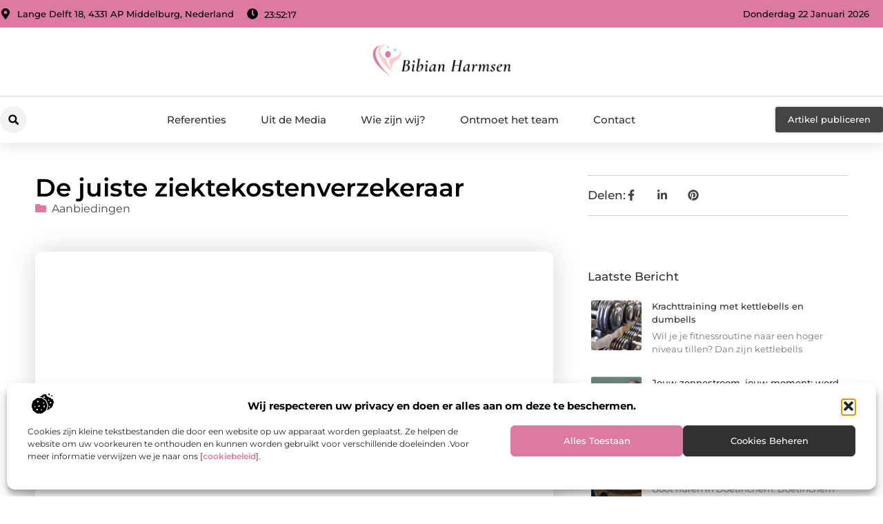

--- FILE ---
content_type: text/html; charset=UTF-8
request_url: https://www.bibianharmsen.nl/de-juiste-ziektekostenverzekeraar/
body_size: 37448
content:
<!doctype html>
<html lang="nl-NL" prefix="og: https://ogp.me/ns#">
<head>
	<meta charset="UTF-8">
	<meta name="viewport" content="width=device-width, initial-scale=1">
	<link rel="profile" href="https://gmpg.org/xfn/11">
		<style>img:is([sizes="auto" i], [sizes^="auto," i]) { contain-intrinsic-size: 3000px 1500px }</style>
	
<!-- Search Engine Optimization door Rank Math - https://rankmath.com/ -->
<title>De juiste ziektekostenverzekeraar &bull; Bibianharmsen</title>
<meta name="description" content="Woont u in Gelderland of Overijssel en zoekt u een ziektekostenverzekeraar die een persoonlijke aanpak hanteert? Salland staat als regionale zorgverzekeraar"/>
<meta name="robots" content="follow, index, max-snippet:-1, max-video-preview:-1, max-image-preview:large"/>
<link rel="canonical" href="https://www.bibianharmsen.nl/de-juiste-ziektekostenverzekeraar/" />
<meta property="og:locale" content="nl_NL" />
<meta property="og:type" content="article" />
<meta property="og:title" content="De juiste ziektekostenverzekeraar &bull; Bibianharmsen" />
<meta property="og:description" content="Woont u in Gelderland of Overijssel en zoekt u een ziektekostenverzekeraar die een persoonlijke aanpak hanteert? Salland staat als regionale zorgverzekeraar" />
<meta property="og:url" content="https://www.bibianharmsen.nl/de-juiste-ziektekostenverzekeraar/" />
<meta property="og:site_name" content="Bibianharmsen" />
<meta property="article:tag" content="collectieve zorgverzekering" />
<meta property="article:tag" content="ziektekostenverzekeraar" />
<meta property="article:section" content="Aanbiedingen" />
<meta property="og:updated_time" content="2022-01-24T14:08:33+00:00" />
<meta property="article:published_time" content="2019-04-01T08:37:23+00:00" />
<meta property="article:modified_time" content="2022-01-24T14:08:33+00:00" />
<meta name="twitter:card" content="summary_large_image" />
<meta name="twitter:title" content="De juiste ziektekostenverzekeraar &bull; Bibianharmsen" />
<meta name="twitter:description" content="Woont u in Gelderland of Overijssel en zoekt u een ziektekostenverzekeraar die een persoonlijke aanpak hanteert? Salland staat als regionale zorgverzekeraar" />
<script type="application/ld+json" class="rank-math-schema">{"@context":"https://schema.org","@graph":[{"@type":"Organization","@id":"https://www.bibianharmsen.nl/#organization","name":"bibianharmsen","url":"https://www.bibianharmsen.nl","logo":{"@type":"ImageObject","@id":"https://www.bibianharmsen.nl/#logo","url":"https://www.bibianharmsen.nl/wp-content/uploads/2025/01/Bibianharmsen.nl-490x140px-2.png","contentUrl":"https://www.bibianharmsen.nl/wp-content/uploads/2025/01/Bibianharmsen.nl-490x140px-2.png","caption":"Bibianharmsen","inLanguage":"nl-NL","width":"490","height":"140"}},{"@type":"WebSite","@id":"https://www.bibianharmsen.nl/#website","url":"https://www.bibianharmsen.nl","name":"Bibianharmsen","alternateName":"bibianharmsen.nl","publisher":{"@id":"https://www.bibianharmsen.nl/#organization"},"inLanguage":"nl-NL"},{"@type":"ImageObject","@id":"https://www.bibianharmsen.nl/wp-content/uploads/2022/01/homepage-headers-salland-zonder-hvgz-1.jpg","url":"https://www.bibianharmsen.nl/wp-content/uploads/2022/01/homepage-headers-salland-zonder-hvgz-1.jpg","width":"200","height":"200","inLanguage":"nl-NL"},{"@type":"BreadcrumbList","@id":"https://www.bibianharmsen.nl/de-juiste-ziektekostenverzekeraar/#breadcrumb","itemListElement":[{"@type":"ListItem","position":"1","item":{"@id":"https://www.bibianharmsen.nl/","name":"Home"}},{"@type":"ListItem","position":"2","item":{"@id":"https://www.bibianharmsen.nl/de-juiste-ziektekostenverzekeraar/","name":"De juiste ziektekostenverzekeraar"}}]},{"@type":"WebPage","@id":"https://www.bibianharmsen.nl/de-juiste-ziektekostenverzekeraar/#webpage","url":"https://www.bibianharmsen.nl/de-juiste-ziektekostenverzekeraar/","name":"De juiste ziektekostenverzekeraar &bull; Bibianharmsen","datePublished":"2019-04-01T08:37:23+00:00","dateModified":"2022-01-24T14:08:33+00:00","isPartOf":{"@id":"https://www.bibianharmsen.nl/#website"},"primaryImageOfPage":{"@id":"https://www.bibianharmsen.nl/wp-content/uploads/2022/01/homepage-headers-salland-zonder-hvgz-1.jpg"},"inLanguage":"nl-NL","breadcrumb":{"@id":"https://www.bibianharmsen.nl/de-juiste-ziektekostenverzekeraar/#breadcrumb"}},{"@type":"Person","@id":"https://www.bibianharmsen.nl/de-juiste-ziektekostenverzekeraar/#author","image":{"@type":"ImageObject","@id":"https://secure.gravatar.com/avatar/?s=96&amp;d=mm&amp;r=g","url":"https://secure.gravatar.com/avatar/?s=96&amp;d=mm&amp;r=g","inLanguage":"nl-NL"},"worksFor":{"@id":"https://www.bibianharmsen.nl/#organization"}},{"@type":"BlogPosting","headline":"De juiste ziektekostenverzekeraar &bull; Bibianharmsen","datePublished":"2019-04-01T08:37:23+00:00","dateModified":"2022-01-24T14:08:33+00:00","author":{"@id":"https://www.bibianharmsen.nl/de-juiste-ziektekostenverzekeraar/#author"},"publisher":{"@id":"https://www.bibianharmsen.nl/#organization"},"description":"Woont u in Gelderland of Overijssel en zoekt u een ziektekostenverzekeraar die een persoonlijke aanpak hanteert? Salland staat als regionale zorgverzekeraar","name":"De juiste ziektekostenverzekeraar &bull; Bibianharmsen","@id":"https://www.bibianharmsen.nl/de-juiste-ziektekostenverzekeraar/#richSnippet","isPartOf":{"@id":"https://www.bibianharmsen.nl/de-juiste-ziektekostenverzekeraar/#webpage"},"image":{"@id":"https://www.bibianharmsen.nl/wp-content/uploads/2022/01/homepage-headers-salland-zonder-hvgz-1.jpg"},"inLanguage":"nl-NL","mainEntityOfPage":{"@id":"https://www.bibianharmsen.nl/de-juiste-ziektekostenverzekeraar/#webpage"}}]}</script>
<!-- /Rank Math WordPress SEO plugin -->

<link rel="alternate" type="application/rss+xml" title="Bibianharmsen &raquo; feed" href="https://www.bibianharmsen.nl/feed/" />
<link rel="alternate" type="application/rss+xml" title="Bibianharmsen &raquo; reacties feed" href="https://www.bibianharmsen.nl/comments/feed/" />
<script>
window._wpemojiSettings = {"baseUrl":"https:\/\/s.w.org\/images\/core\/emoji\/16.0.1\/72x72\/","ext":".png","svgUrl":"https:\/\/s.w.org\/images\/core\/emoji\/16.0.1\/svg\/","svgExt":".svg","source":{"concatemoji":"https:\/\/www.bibianharmsen.nl\/wp-includes\/js\/wp-emoji-release.min.js?ver=6.8.3"}};
/*! This file is auto-generated */
!function(s,n){var o,i,e;function c(e){try{var t={supportTests:e,timestamp:(new Date).valueOf()};sessionStorage.setItem(o,JSON.stringify(t))}catch(e){}}function p(e,t,n){e.clearRect(0,0,e.canvas.width,e.canvas.height),e.fillText(t,0,0);var t=new Uint32Array(e.getImageData(0,0,e.canvas.width,e.canvas.height).data),a=(e.clearRect(0,0,e.canvas.width,e.canvas.height),e.fillText(n,0,0),new Uint32Array(e.getImageData(0,0,e.canvas.width,e.canvas.height).data));return t.every(function(e,t){return e===a[t]})}function u(e,t){e.clearRect(0,0,e.canvas.width,e.canvas.height),e.fillText(t,0,0);for(var n=e.getImageData(16,16,1,1),a=0;a<n.data.length;a++)if(0!==n.data[a])return!1;return!0}function f(e,t,n,a){switch(t){case"flag":return n(e,"\ud83c\udff3\ufe0f\u200d\u26a7\ufe0f","\ud83c\udff3\ufe0f\u200b\u26a7\ufe0f")?!1:!n(e,"\ud83c\udde8\ud83c\uddf6","\ud83c\udde8\u200b\ud83c\uddf6")&&!n(e,"\ud83c\udff4\udb40\udc67\udb40\udc62\udb40\udc65\udb40\udc6e\udb40\udc67\udb40\udc7f","\ud83c\udff4\u200b\udb40\udc67\u200b\udb40\udc62\u200b\udb40\udc65\u200b\udb40\udc6e\u200b\udb40\udc67\u200b\udb40\udc7f");case"emoji":return!a(e,"\ud83e\udedf")}return!1}function g(e,t,n,a){var r="undefined"!=typeof WorkerGlobalScope&&self instanceof WorkerGlobalScope?new OffscreenCanvas(300,150):s.createElement("canvas"),o=r.getContext("2d",{willReadFrequently:!0}),i=(o.textBaseline="top",o.font="600 32px Arial",{});return e.forEach(function(e){i[e]=t(o,e,n,a)}),i}function t(e){var t=s.createElement("script");t.src=e,t.defer=!0,s.head.appendChild(t)}"undefined"!=typeof Promise&&(o="wpEmojiSettingsSupports",i=["flag","emoji"],n.supports={everything:!0,everythingExceptFlag:!0},e=new Promise(function(e){s.addEventListener("DOMContentLoaded",e,{once:!0})}),new Promise(function(t){var n=function(){try{var e=JSON.parse(sessionStorage.getItem(o));if("object"==typeof e&&"number"==typeof e.timestamp&&(new Date).valueOf()<e.timestamp+604800&&"object"==typeof e.supportTests)return e.supportTests}catch(e){}return null}();if(!n){if("undefined"!=typeof Worker&&"undefined"!=typeof OffscreenCanvas&&"undefined"!=typeof URL&&URL.createObjectURL&&"undefined"!=typeof Blob)try{var e="postMessage("+g.toString()+"("+[JSON.stringify(i),f.toString(),p.toString(),u.toString()].join(",")+"));",a=new Blob([e],{type:"text/javascript"}),r=new Worker(URL.createObjectURL(a),{name:"wpTestEmojiSupports"});return void(r.onmessage=function(e){c(n=e.data),r.terminate(),t(n)})}catch(e){}c(n=g(i,f,p,u))}t(n)}).then(function(e){for(var t in e)n.supports[t]=e[t],n.supports.everything=n.supports.everything&&n.supports[t],"flag"!==t&&(n.supports.everythingExceptFlag=n.supports.everythingExceptFlag&&n.supports[t]);n.supports.everythingExceptFlag=n.supports.everythingExceptFlag&&!n.supports.flag,n.DOMReady=!1,n.readyCallback=function(){n.DOMReady=!0}}).then(function(){return e}).then(function(){var e;n.supports.everything||(n.readyCallback(),(e=n.source||{}).concatemoji?t(e.concatemoji):e.wpemoji&&e.twemoji&&(t(e.twemoji),t(e.wpemoji)))}))}((window,document),window._wpemojiSettings);
</script>
<link rel='stylesheet' id='colorboxstyle-css' href='https://www.bibianharmsen.nl/wp-content/plugins/link-library/colorbox/colorbox.css?ver=6.8.3' media='all' />
<style id='wp-emoji-styles-inline-css'>

	img.wp-smiley, img.emoji {
		display: inline !important;
		border: none !important;
		box-shadow: none !important;
		height: 1em !important;
		width: 1em !important;
		margin: 0 0.07em !important;
		vertical-align: -0.1em !important;
		background: none !important;
		padding: 0 !important;
	}
</style>
<link rel='stylesheet' id='wp-block-library-css' href='https://www.bibianharmsen.nl/wp-includes/css/dist/block-library/style.min.css?ver=6.8.3' media='all' />
<style id='global-styles-inline-css'>
:root{--wp--preset--aspect-ratio--square: 1;--wp--preset--aspect-ratio--4-3: 4/3;--wp--preset--aspect-ratio--3-4: 3/4;--wp--preset--aspect-ratio--3-2: 3/2;--wp--preset--aspect-ratio--2-3: 2/3;--wp--preset--aspect-ratio--16-9: 16/9;--wp--preset--aspect-ratio--9-16: 9/16;--wp--preset--color--black: #000000;--wp--preset--color--cyan-bluish-gray: #abb8c3;--wp--preset--color--white: #ffffff;--wp--preset--color--pale-pink: #f78da7;--wp--preset--color--vivid-red: #cf2e2e;--wp--preset--color--luminous-vivid-orange: #ff6900;--wp--preset--color--luminous-vivid-amber: #fcb900;--wp--preset--color--light-green-cyan: #7bdcb5;--wp--preset--color--vivid-green-cyan: #00d084;--wp--preset--color--pale-cyan-blue: #8ed1fc;--wp--preset--color--vivid-cyan-blue: #0693e3;--wp--preset--color--vivid-purple: #9b51e0;--wp--preset--gradient--vivid-cyan-blue-to-vivid-purple: linear-gradient(135deg,rgba(6,147,227,1) 0%,rgb(155,81,224) 100%);--wp--preset--gradient--light-green-cyan-to-vivid-green-cyan: linear-gradient(135deg,rgb(122,220,180) 0%,rgb(0,208,130) 100%);--wp--preset--gradient--luminous-vivid-amber-to-luminous-vivid-orange: linear-gradient(135deg,rgba(252,185,0,1) 0%,rgba(255,105,0,1) 100%);--wp--preset--gradient--luminous-vivid-orange-to-vivid-red: linear-gradient(135deg,rgba(255,105,0,1) 0%,rgb(207,46,46) 100%);--wp--preset--gradient--very-light-gray-to-cyan-bluish-gray: linear-gradient(135deg,rgb(238,238,238) 0%,rgb(169,184,195) 100%);--wp--preset--gradient--cool-to-warm-spectrum: linear-gradient(135deg,rgb(74,234,220) 0%,rgb(151,120,209) 20%,rgb(207,42,186) 40%,rgb(238,44,130) 60%,rgb(251,105,98) 80%,rgb(254,248,76) 100%);--wp--preset--gradient--blush-light-purple: linear-gradient(135deg,rgb(255,206,236) 0%,rgb(152,150,240) 100%);--wp--preset--gradient--blush-bordeaux: linear-gradient(135deg,rgb(254,205,165) 0%,rgb(254,45,45) 50%,rgb(107,0,62) 100%);--wp--preset--gradient--luminous-dusk: linear-gradient(135deg,rgb(255,203,112) 0%,rgb(199,81,192) 50%,rgb(65,88,208) 100%);--wp--preset--gradient--pale-ocean: linear-gradient(135deg,rgb(255,245,203) 0%,rgb(182,227,212) 50%,rgb(51,167,181) 100%);--wp--preset--gradient--electric-grass: linear-gradient(135deg,rgb(202,248,128) 0%,rgb(113,206,126) 100%);--wp--preset--gradient--midnight: linear-gradient(135deg,rgb(2,3,129) 0%,rgb(40,116,252) 100%);--wp--preset--font-size--small: 13px;--wp--preset--font-size--medium: 20px;--wp--preset--font-size--large: 36px;--wp--preset--font-size--x-large: 42px;--wp--preset--spacing--20: 0.44rem;--wp--preset--spacing--30: 0.67rem;--wp--preset--spacing--40: 1rem;--wp--preset--spacing--50: 1.5rem;--wp--preset--spacing--60: 2.25rem;--wp--preset--spacing--70: 3.38rem;--wp--preset--spacing--80: 5.06rem;--wp--preset--shadow--natural: 6px 6px 9px rgba(0, 0, 0, 0.2);--wp--preset--shadow--deep: 12px 12px 50px rgba(0, 0, 0, 0.4);--wp--preset--shadow--sharp: 6px 6px 0px rgba(0, 0, 0, 0.2);--wp--preset--shadow--outlined: 6px 6px 0px -3px rgba(255, 255, 255, 1), 6px 6px rgba(0, 0, 0, 1);--wp--preset--shadow--crisp: 6px 6px 0px rgba(0, 0, 0, 1);}:root { --wp--style--global--content-size: 800px;--wp--style--global--wide-size: 1200px; }:where(body) { margin: 0; }.wp-site-blocks > .alignleft { float: left; margin-right: 2em; }.wp-site-blocks > .alignright { float: right; margin-left: 2em; }.wp-site-blocks > .aligncenter { justify-content: center; margin-left: auto; margin-right: auto; }:where(.wp-site-blocks) > * { margin-block-start: 24px; margin-block-end: 0; }:where(.wp-site-blocks) > :first-child { margin-block-start: 0; }:where(.wp-site-blocks) > :last-child { margin-block-end: 0; }:root { --wp--style--block-gap: 24px; }:root :where(.is-layout-flow) > :first-child{margin-block-start: 0;}:root :where(.is-layout-flow) > :last-child{margin-block-end: 0;}:root :where(.is-layout-flow) > *{margin-block-start: 24px;margin-block-end: 0;}:root :where(.is-layout-constrained) > :first-child{margin-block-start: 0;}:root :where(.is-layout-constrained) > :last-child{margin-block-end: 0;}:root :where(.is-layout-constrained) > *{margin-block-start: 24px;margin-block-end: 0;}:root :where(.is-layout-flex){gap: 24px;}:root :where(.is-layout-grid){gap: 24px;}.is-layout-flow > .alignleft{float: left;margin-inline-start: 0;margin-inline-end: 2em;}.is-layout-flow > .alignright{float: right;margin-inline-start: 2em;margin-inline-end: 0;}.is-layout-flow > .aligncenter{margin-left: auto !important;margin-right: auto !important;}.is-layout-constrained > .alignleft{float: left;margin-inline-start: 0;margin-inline-end: 2em;}.is-layout-constrained > .alignright{float: right;margin-inline-start: 2em;margin-inline-end: 0;}.is-layout-constrained > .aligncenter{margin-left: auto !important;margin-right: auto !important;}.is-layout-constrained > :where(:not(.alignleft):not(.alignright):not(.alignfull)){max-width: var(--wp--style--global--content-size);margin-left: auto !important;margin-right: auto !important;}.is-layout-constrained > .alignwide{max-width: var(--wp--style--global--wide-size);}body .is-layout-flex{display: flex;}.is-layout-flex{flex-wrap: wrap;align-items: center;}.is-layout-flex > :is(*, div){margin: 0;}body .is-layout-grid{display: grid;}.is-layout-grid > :is(*, div){margin: 0;}body{padding-top: 0px;padding-right: 0px;padding-bottom: 0px;padding-left: 0px;}a:where(:not(.wp-element-button)){text-decoration: underline;}:root :where(.wp-element-button, .wp-block-button__link){background-color: #32373c;border-width: 0;color: #fff;font-family: inherit;font-size: inherit;line-height: inherit;padding: calc(0.667em + 2px) calc(1.333em + 2px);text-decoration: none;}.has-black-color{color: var(--wp--preset--color--black) !important;}.has-cyan-bluish-gray-color{color: var(--wp--preset--color--cyan-bluish-gray) !important;}.has-white-color{color: var(--wp--preset--color--white) !important;}.has-pale-pink-color{color: var(--wp--preset--color--pale-pink) !important;}.has-vivid-red-color{color: var(--wp--preset--color--vivid-red) !important;}.has-luminous-vivid-orange-color{color: var(--wp--preset--color--luminous-vivid-orange) !important;}.has-luminous-vivid-amber-color{color: var(--wp--preset--color--luminous-vivid-amber) !important;}.has-light-green-cyan-color{color: var(--wp--preset--color--light-green-cyan) !important;}.has-vivid-green-cyan-color{color: var(--wp--preset--color--vivid-green-cyan) !important;}.has-pale-cyan-blue-color{color: var(--wp--preset--color--pale-cyan-blue) !important;}.has-vivid-cyan-blue-color{color: var(--wp--preset--color--vivid-cyan-blue) !important;}.has-vivid-purple-color{color: var(--wp--preset--color--vivid-purple) !important;}.has-black-background-color{background-color: var(--wp--preset--color--black) !important;}.has-cyan-bluish-gray-background-color{background-color: var(--wp--preset--color--cyan-bluish-gray) !important;}.has-white-background-color{background-color: var(--wp--preset--color--white) !important;}.has-pale-pink-background-color{background-color: var(--wp--preset--color--pale-pink) !important;}.has-vivid-red-background-color{background-color: var(--wp--preset--color--vivid-red) !important;}.has-luminous-vivid-orange-background-color{background-color: var(--wp--preset--color--luminous-vivid-orange) !important;}.has-luminous-vivid-amber-background-color{background-color: var(--wp--preset--color--luminous-vivid-amber) !important;}.has-light-green-cyan-background-color{background-color: var(--wp--preset--color--light-green-cyan) !important;}.has-vivid-green-cyan-background-color{background-color: var(--wp--preset--color--vivid-green-cyan) !important;}.has-pale-cyan-blue-background-color{background-color: var(--wp--preset--color--pale-cyan-blue) !important;}.has-vivid-cyan-blue-background-color{background-color: var(--wp--preset--color--vivid-cyan-blue) !important;}.has-vivid-purple-background-color{background-color: var(--wp--preset--color--vivid-purple) !important;}.has-black-border-color{border-color: var(--wp--preset--color--black) !important;}.has-cyan-bluish-gray-border-color{border-color: var(--wp--preset--color--cyan-bluish-gray) !important;}.has-white-border-color{border-color: var(--wp--preset--color--white) !important;}.has-pale-pink-border-color{border-color: var(--wp--preset--color--pale-pink) !important;}.has-vivid-red-border-color{border-color: var(--wp--preset--color--vivid-red) !important;}.has-luminous-vivid-orange-border-color{border-color: var(--wp--preset--color--luminous-vivid-orange) !important;}.has-luminous-vivid-amber-border-color{border-color: var(--wp--preset--color--luminous-vivid-amber) !important;}.has-light-green-cyan-border-color{border-color: var(--wp--preset--color--light-green-cyan) !important;}.has-vivid-green-cyan-border-color{border-color: var(--wp--preset--color--vivid-green-cyan) !important;}.has-pale-cyan-blue-border-color{border-color: var(--wp--preset--color--pale-cyan-blue) !important;}.has-vivid-cyan-blue-border-color{border-color: var(--wp--preset--color--vivid-cyan-blue) !important;}.has-vivid-purple-border-color{border-color: var(--wp--preset--color--vivid-purple) !important;}.has-vivid-cyan-blue-to-vivid-purple-gradient-background{background: var(--wp--preset--gradient--vivid-cyan-blue-to-vivid-purple) !important;}.has-light-green-cyan-to-vivid-green-cyan-gradient-background{background: var(--wp--preset--gradient--light-green-cyan-to-vivid-green-cyan) !important;}.has-luminous-vivid-amber-to-luminous-vivid-orange-gradient-background{background: var(--wp--preset--gradient--luminous-vivid-amber-to-luminous-vivid-orange) !important;}.has-luminous-vivid-orange-to-vivid-red-gradient-background{background: var(--wp--preset--gradient--luminous-vivid-orange-to-vivid-red) !important;}.has-very-light-gray-to-cyan-bluish-gray-gradient-background{background: var(--wp--preset--gradient--very-light-gray-to-cyan-bluish-gray) !important;}.has-cool-to-warm-spectrum-gradient-background{background: var(--wp--preset--gradient--cool-to-warm-spectrum) !important;}.has-blush-light-purple-gradient-background{background: var(--wp--preset--gradient--blush-light-purple) !important;}.has-blush-bordeaux-gradient-background{background: var(--wp--preset--gradient--blush-bordeaux) !important;}.has-luminous-dusk-gradient-background{background: var(--wp--preset--gradient--luminous-dusk) !important;}.has-pale-ocean-gradient-background{background: var(--wp--preset--gradient--pale-ocean) !important;}.has-electric-grass-gradient-background{background: var(--wp--preset--gradient--electric-grass) !important;}.has-midnight-gradient-background{background: var(--wp--preset--gradient--midnight) !important;}.has-small-font-size{font-size: var(--wp--preset--font-size--small) !important;}.has-medium-font-size{font-size: var(--wp--preset--font-size--medium) !important;}.has-large-font-size{font-size: var(--wp--preset--font-size--large) !important;}.has-x-large-font-size{font-size: var(--wp--preset--font-size--x-large) !important;}
:root :where(.wp-block-pullquote){font-size: 1.5em;line-height: 1.6;}
</style>
<link rel='stylesheet' id='thumbs_rating_styles-css' href='https://www.bibianharmsen.nl/wp-content/plugins/link-library/upvote-downvote/css/style.css?ver=1.0.0' media='all' />
<link rel='stylesheet' id='scriptlesssocialsharing-css' href='https://www.bibianharmsen.nl/wp-content/plugins/scriptless-social-sharing/includes/css/scriptlesssocialsharing-style.css?ver=3.3.1' media='all' />
<style id='scriptlesssocialsharing-inline-css'>
.scriptlesssocialsharing__buttons a.button { padding: 12px; flex: 1; }@media only screen and (max-width: 767px) { .scriptlesssocialsharing .sss-name { position: absolute; clip: rect(1px, 1px, 1px, 1px); height: 1px; width: 1px; border: 0; overflow: hidden; } }
</style>
<link rel='stylesheet' id='cmplz-general-css' href='https://www.bibianharmsen.nl/wp-content/plugins/complianz-gdpr/assets/css/cookieblocker.min.css?ver=1765934400' media='all' />
<link rel='stylesheet' id='hello-elementor-css' href='https://www.bibianharmsen.nl/wp-content/themes/hello-elementor/style.min.css?ver=3.4.1' media='all' />
<link rel='stylesheet' id='hello-elementor-theme-style-css' href='https://www.bibianharmsen.nl/wp-content/themes/hello-elementor/theme.min.css?ver=3.4.1' media='all' />
<link rel='stylesheet' id='hello-elementor-header-footer-css' href='https://www.bibianharmsen.nl/wp-content/themes/hello-elementor/header-footer.min.css?ver=3.4.1' media='all' />
<link rel='stylesheet' id='elementor-frontend-css' href='https://www.bibianharmsen.nl/wp-content/plugins/elementor/assets/css/frontend.min.css?ver=3.28.4' media='all' />
<link rel='stylesheet' id='elementor-post-5087-css' href='https://www.bibianharmsen.nl/wp-content/uploads/elementor/css/post-5087.css?ver=1768958307' media='all' />
<link rel='stylesheet' id='widget-icon-list-css' href='https://www.bibianharmsen.nl/wp-content/plugins/elementor/assets/css/widget-icon-list.min.css?ver=3.28.4' media='all' />
<link rel='stylesheet' id='e-animation-grow-css' href='https://www.bibianharmsen.nl/wp-content/plugins/elementor/assets/lib/animations/styles/e-animation-grow.min.css?ver=3.28.4' media='all' />
<link rel='stylesheet' id='widget-image-css' href='https://www.bibianharmsen.nl/wp-content/plugins/elementor/assets/css/widget-image.min.css?ver=3.28.4' media='all' />
<link rel='stylesheet' id='widget-search-form-css' href='https://www.bibianharmsen.nl/wp-content/plugins/elementor-pro/assets/css/widget-search-form.min.css?ver=3.28.4' media='all' />
<link rel='stylesheet' id='widget-nav-menu-css' href='https://www.bibianharmsen.nl/wp-content/plugins/elementor-pro/assets/css/widget-nav-menu.min.css?ver=3.28.4' media='all' />
<link rel='stylesheet' id='e-animation-shrink-css' href='https://www.bibianharmsen.nl/wp-content/plugins/elementor/assets/lib/animations/styles/e-animation-shrink.min.css?ver=3.28.4' media='all' />
<link rel='stylesheet' id='e-animation-fadeIn-css' href='https://www.bibianharmsen.nl/wp-content/plugins/elementor/assets/lib/animations/styles/fadeIn.min.css?ver=3.28.4' media='all' />
<link rel='stylesheet' id='e-motion-fx-css' href='https://www.bibianharmsen.nl/wp-content/plugins/elementor-pro/assets/css/modules/motion-fx.min.css?ver=3.28.4' media='all' />
<link rel='stylesheet' id='e-sticky-css' href='https://www.bibianharmsen.nl/wp-content/plugins/elementor-pro/assets/css/modules/sticky.min.css?ver=3.28.4' media='all' />
<link rel='stylesheet' id='swiper-css' href='https://www.bibianharmsen.nl/wp-content/plugins/elementor/assets/lib/swiper/v8/css/swiper.min.css?ver=8.4.5' media='all' />
<link rel='stylesheet' id='e-swiper-css' href='https://www.bibianharmsen.nl/wp-content/plugins/elementor/assets/css/conditionals/e-swiper.min.css?ver=3.28.4' media='all' />
<link rel='stylesheet' id='widget-heading-css' href='https://www.bibianharmsen.nl/wp-content/plugins/elementor/assets/css/widget-heading.min.css?ver=3.28.4' media='all' />
<link rel='stylesheet' id='widget-post-info-css' href='https://www.bibianharmsen.nl/wp-content/plugins/elementor-pro/assets/css/widget-post-info.min.css?ver=3.28.4' media='all' />
<link rel='stylesheet' id='widget-table-of-contents-css' href='https://www.bibianharmsen.nl/wp-content/plugins/elementor-pro/assets/css/widget-table-of-contents.min.css?ver=3.28.4' media='all' />
<link rel='stylesheet' id='widget-posts-css' href='https://www.bibianharmsen.nl/wp-content/plugins/elementor-pro/assets/css/widget-posts.min.css?ver=3.28.4' media='all' />
<link rel='stylesheet' id='widget-icon-box-css' href='https://www.bibianharmsen.nl/wp-content/plugins/elementor/assets/css/widget-icon-box.min.css?ver=3.28.4' media='all' />
<link rel='stylesheet' id='widget-post-navigation-css' href='https://www.bibianharmsen.nl/wp-content/plugins/elementor-pro/assets/css/widget-post-navigation.min.css?ver=3.28.4' media='all' />
<link rel='stylesheet' id='widget-loop-common-css' href='https://www.bibianharmsen.nl/wp-content/plugins/elementor-pro/assets/css/widget-loop-common.min.css?ver=3.28.4' media='all' />
<link rel='stylesheet' id='widget-loop-grid-css' href='https://www.bibianharmsen.nl/wp-content/plugins/elementor-pro/assets/css/widget-loop-grid.min.css?ver=3.28.4' media='all' />
<link rel='stylesheet' id='elementor-post-5242-css' href='https://www.bibianharmsen.nl/wp-content/uploads/elementor/css/post-5242.css?ver=1768958308' media='all' />
<link rel='stylesheet' id='elementor-post-5245-css' href='https://www.bibianharmsen.nl/wp-content/uploads/elementor/css/post-5245.css?ver=1768958308' media='all' />
<link rel='stylesheet' id='elementor-post-5451-css' href='https://www.bibianharmsen.nl/wp-content/uploads/elementor/css/post-5451.css?ver=1768958308' media='all' />
<link rel='stylesheet' id='elementor-gf-local-montserrat-css' href='https://www.bibianharmsen.nl/wp-content/uploads/elementor/google-fonts/css/montserrat.css?ver=1742220828' media='all' />
<script src="https://www.bibianharmsen.nl/wp-includes/js/jquery/jquery.min.js?ver=3.7.1" id="jquery-core-js"></script>
<script src="https://www.bibianharmsen.nl/wp-includes/js/jquery/jquery-migrate.min.js?ver=3.4.1" id="jquery-migrate-js"></script>
<script src="https://www.bibianharmsen.nl/wp-content/plugins/link-library/colorbox/jquery.colorbox-min.js?ver=1.3.9" id="colorbox-js"></script>
<script id="thumbs_rating_scripts-js-extra">
var thumbs_rating_ajax = {"ajax_url":"https:\/\/www.bibianharmsen.nl\/wp-admin\/admin-ajax.php","nonce":"d6f3c74829"};
</script>
<script src="https://www.bibianharmsen.nl/wp-content/plugins/link-library/upvote-downvote/js/general.js?ver=4.0.1" id="thumbs_rating_scripts-js"></script>
<link rel="https://api.w.org/" href="https://www.bibianharmsen.nl/wp-json/" /><link rel="alternate" title="JSON" type="application/json" href="https://www.bibianharmsen.nl/wp-json/wp/v2/posts/1087" /><link rel="EditURI" type="application/rsd+xml" title="RSD" href="https://www.bibianharmsen.nl/xmlrpc.php?rsd" />
<meta name="generator" content="WordPress 6.8.3" />
<link rel='shortlink' href='https://www.bibianharmsen.nl/?p=1087' />
<link rel="alternate" title="oEmbed (JSON)" type="application/json+oembed" href="https://www.bibianharmsen.nl/wp-json/oembed/1.0/embed?url=https%3A%2F%2Fwww.bibianharmsen.nl%2Fde-juiste-ziektekostenverzekeraar%2F" />
<link rel="alternate" title="oEmbed (XML)" type="text/xml+oembed" href="https://www.bibianharmsen.nl/wp-json/oembed/1.0/embed?url=https%3A%2F%2Fwww.bibianharmsen.nl%2Fde-juiste-ziektekostenverzekeraar%2F&#038;format=xml" />
<script type="text/javascript">//<![CDATA[
  function external_links_in_new_windows_loop() {
    if (!document.links) {
      document.links = document.getElementsByTagName('a');
    }
    var change_link = false;
    var force = '';
    var ignore = '';

    for (var t=0; t<document.links.length; t++) {
      var all_links = document.links[t];
      change_link = false;
      
      if(document.links[t].hasAttribute('onClick') == false) {
        // forced if the address starts with http (or also https), but does not link to the current domain
        if(all_links.href.search(/^http/) != -1 && all_links.href.search('www.bibianharmsen.nl') == -1 && all_links.href.search(/^#/) == -1) {
          // console.log('Changed ' + all_links.href);
          change_link = true;
        }
          
        if(force != '' && all_links.href.search(force) != -1) {
          // forced
          // console.log('force ' + all_links.href);
          change_link = true;
        }
        
        if(ignore != '' && all_links.href.search(ignore) != -1) {
          // console.log('ignore ' + all_links.href);
          // ignored
          change_link = false;
        }

        if(change_link == true) {
          // console.log('Changed ' + all_links.href);
          document.links[t].setAttribute('onClick', 'javascript:window.open(\'' + all_links.href.replace(/'/g, '') + '\', \'_blank\', \'noopener\'); return false;');
          document.links[t].removeAttribute('target');
        }
      }
    }
  }
  
  // Load
  function external_links_in_new_windows_load(func)
  {  
    var oldonload = window.onload;
    if (typeof window.onload != 'function'){
      window.onload = func;
    } else {
      window.onload = function(){
        oldonload();
        func();
      }
    }
  }

  external_links_in_new_windows_load(external_links_in_new_windows_loop);
  //]]></script>

			<style>.cmplz-hidden {
					display: none !important;
				}</style><meta name="generator" content="Elementor 3.28.4; features: e_font_icon_svg, additional_custom_breakpoints, e_local_google_fonts, e_element_cache; settings: css_print_method-external, google_font-enabled, font_display-swap">
			<style>
				.e-con.e-parent:nth-of-type(n+4):not(.e-lazyloaded):not(.e-no-lazyload),
				.e-con.e-parent:nth-of-type(n+4):not(.e-lazyloaded):not(.e-no-lazyload) * {
					background-image: none !important;
				}
				@media screen and (max-height: 1024px) {
					.e-con.e-parent:nth-of-type(n+3):not(.e-lazyloaded):not(.e-no-lazyload),
					.e-con.e-parent:nth-of-type(n+3):not(.e-lazyloaded):not(.e-no-lazyload) * {
						background-image: none !important;
					}
				}
				@media screen and (max-height: 640px) {
					.e-con.e-parent:nth-of-type(n+2):not(.e-lazyloaded):not(.e-no-lazyload),
					.e-con.e-parent:nth-of-type(n+2):not(.e-lazyloaded):not(.e-no-lazyload) * {
						background-image: none !important;
					}
				}
			</style>
			<link rel="icon" href="https://www.bibianharmsen.nl/wp-content/uploads/2021/08/cropped-0.bibianharmsen.nl-icon-150x150-px-32x32.png" sizes="32x32" />
<link rel="icon" href="https://www.bibianharmsen.nl/wp-content/uploads/2021/08/cropped-0.bibianharmsen.nl-icon-150x150-px-192x192.png" sizes="192x192" />
<link rel="apple-touch-icon" href="https://www.bibianharmsen.nl/wp-content/uploads/2021/08/cropped-0.bibianharmsen.nl-icon-150x150-px-180x180.png" />
<meta name="msapplication-TileImage" content="https://www.bibianharmsen.nl/wp-content/uploads/2021/08/cropped-0.bibianharmsen.nl-icon-150x150-px-270x270.png" />
</head>
<body data-rsssl=1 data-cmplz=1 class="wp-singular post-template-default single single-post postid-1087 single-format-standard wp-custom-logo wp-embed-responsive wp-theme-hello-elementor hello-elementor-default elementor-default elementor-template-full-width elementor-kit-5087 elementor-page-5451">


<a class="skip-link screen-reader-text" href="#content">Ga naar de inhoud</a>

		<header data-elementor-type="header" data-elementor-id="5242" class="elementor elementor-5242 elementor-location-header" data-elementor-post-type="elementor_library">
			<header class="elementor-element elementor-element-162dd3f8 e-con-full top e-flex e-con e-parent" data-id="162dd3f8" data-element_type="container" data-settings="{&quot;sticky&quot;:&quot;top&quot;,&quot;background_background&quot;:&quot;classic&quot;,&quot;sticky_on&quot;:[&quot;desktop&quot;,&quot;tablet&quot;,&quot;mobile&quot;],&quot;sticky_offset&quot;:0,&quot;sticky_effects_offset&quot;:0,&quot;sticky_anchor_link_offset&quot;:0}">
		<div class="elementor-element elementor-element-16d49e5f e-flex e-con-boxed e-con e-child" data-id="16d49e5f" data-element_type="container" data-settings="{&quot;background_background&quot;:&quot;classic&quot;}">
					<div class="e-con-inner">
		<div class="elementor-element elementor-element-5f948b20 e-con-full e-flex e-con e-child" data-id="5f948b20" data-element_type="container">
				<div class="elementor-element elementor-element-4ee06e7c elementor-icon-list--layout-inline elementor-align-left elementor-mobile-align-center elementor-hidden-mobile elementor-list-item-link-full_width elementor-widget elementor-widget-icon-list" data-id="4ee06e7c" data-element_type="widget" data-widget_type="icon-list.default">
				<div class="elementor-widget-container">
							<ul class="elementor-icon-list-items elementor-inline-items">
							<li class="elementor-icon-list-item elementor-inline-item">
											<span class="elementor-icon-list-icon">
							<svg aria-hidden="true" class="e-font-icon-svg e-fas-map-marker-alt" viewBox="0 0 384 512" xmlns="http://www.w3.org/2000/svg"><path d="M172.268 501.67C26.97 291.031 0 269.413 0 192 0 85.961 85.961 0 192 0s192 85.961 192 192c0 77.413-26.97 99.031-172.268 309.67-9.535 13.774-29.93 13.773-39.464 0zM192 272c44.183 0 80-35.817 80-80s-35.817-80-80-80-80 35.817-80 80 35.817 80 80 80z"></path></svg>						</span>
										<span class="elementor-icon-list-text">Lange Delft 18, 4331 AP Middelburg, Nederland </span>
									</li>
								<li class="elementor-icon-list-item elementor-inline-item">
											<span class="elementor-icon-list-icon">
							<svg aria-hidden="true" class="e-font-icon-svg e-fas-clock" viewBox="0 0 512 512" xmlns="http://www.w3.org/2000/svg"><path d="M256,8C119,8,8,119,8,256S119,504,256,504,504,393,504,256,393,8,256,8Zm92.49,313h0l-20,25a16,16,0,0,1-22.49,2.5h0l-67-49.72a40,40,0,0,1-15-31.23V112a16,16,0,0,1,16-16h32a16,16,0,0,1,16,16V256l58,42.5A16,16,0,0,1,348.49,321Z"></path></svg>						</span>
										<span class="elementor-icon-list-text"></span>
									</li>
						</ul>
						</div>
				</div>
				<div class="elementor-element elementor-element-17fbb219 elementor-widget__width-auto elementor-widget elementor-widget-html" data-id="17fbb219" data-element_type="widget" data-widget_type="html.default">
				<div class="elementor-widget-container">
					<div class="clock">
    <p class="time" id="current-time">Laden...</p>
  </div>

  <script>
    function updateTime() {
      const options = { timeZone: 'Europe/Amsterdam', hour: '2-digit', minute: '2-digit', second: '2-digit' };
      const formatter = new Intl.DateTimeFormat('nl-NL', options);
      const time = formatter.format(new Date());
      document.getElementById('current-time').textContent = time;
    }

    // Update tijd elke seconde
    setInterval(updateTime, 1000);
    updateTime(); // Zorgt ervoor dat de tijd meteen wordt weergegeven bij laden
  </script>				</div>
				</div>
				</div>
				<div class="elementor-element elementor-element-7e2290a6 elementor-widget__width-auto elementor-widget-mobile__width-auto elementor-widget elementor-widget-html" data-id="7e2290a6" data-element_type="widget" data-widget_type="html.default">
				<div class="elementor-widget-container">
					<div id="current_date">
        <script>
            const options = {
                weekday: 'long',
                year: 'numeric',
                month: 'long',
                day: 'numeric'
            };
            document.getElementById("current_date").innerHTML = new Date().toLocaleDateString('nl-NL', options);
        </script>
</div>
				</div>
				</div>
					</div>
				</div>
		<div class="elementor-element elementor-element-7068b8ab e-flex e-con-boxed e-con e-child" data-id="7068b8ab" data-element_type="container" data-settings="{&quot;background_background&quot;:&quot;classic&quot;}">
					<div class="e-con-inner">
				<div class="elementor-element elementor-element-61831131 elementor-widget__width-initial elementor-widget elementor-widget-theme-site-logo elementor-widget-image" data-id="61831131" data-element_type="widget" data-widget_type="theme-site-logo.default">
				<div class="elementor-widget-container">
											<a href="https://www.bibianharmsen.nl">
			<img fetchpriority="high" width="490" height="140" src="https://www.bibianharmsen.nl/wp-content/uploads/2025/01/Bibianharmsen.nl-490x140px-2.png" class="elementor-animation-grow attachment-full size-full wp-image-5290" alt="Bibianharmsen.nl--490x140px-2" srcset="https://www.bibianharmsen.nl/wp-content/uploads/2025/01/Bibianharmsen.nl-490x140px-2.png 490w, https://www.bibianharmsen.nl/wp-content/uploads/2025/01/Bibianharmsen.nl-490x140px-2-300x86.png 300w, https://www.bibianharmsen.nl/wp-content/uploads/2025/01/Bibianharmsen.nl-490x140px-2-350x100.png 350w" sizes="(max-width: 490px) 100vw, 490px" />				</a>
											</div>
				</div>
					</div>
				</div>
		<div class="elementor-element elementor-element-721d9c9 e-flex e-con-boxed e-con e-child" data-id="721d9c9" data-element_type="container" data-settings="{&quot;background_background&quot;:&quot;classic&quot;,&quot;animation&quot;:&quot;none&quot;,&quot;animation_delay&quot;:200}">
					<div class="e-con-inner">
				<div class="elementor-element elementor-element-41c5c553 elementor-view-stacked elementor-shape-rounded elementor-hidden-desktop elementor-widget elementor-widget-icon" data-id="41c5c553" data-element_type="widget" data-widget_type="icon.default">
				<div class="elementor-widget-container">
							<div class="elementor-icon-wrapper">
			<a class="elementor-icon" href="/artikel-publiceren/">
			<svg aria-hidden="true" class="e-font-icon-svg e-fas-edit" viewBox="0 0 576 512" xmlns="http://www.w3.org/2000/svg"><path d="M402.6 83.2l90.2 90.2c3.8 3.8 3.8 10 0 13.8L274.4 405.6l-92.8 10.3c-12.4 1.4-22.9-9.1-21.5-21.5l10.3-92.8L388.8 83.2c3.8-3.8 10-3.8 13.8 0zm162-22.9l-48.8-48.8c-15.2-15.2-39.9-15.2-55.2 0l-35.4 35.4c-3.8 3.8-3.8 10 0 13.8l90.2 90.2c3.8 3.8 10 3.8 13.8 0l35.4-35.4c15.2-15.3 15.2-40 0-55.2zM384 346.2V448H64V128h229.8c3.2 0 6.2-1.3 8.5-3.5l40-40c7.6-7.6 2.2-20.5-8.5-20.5H48C21.5 64 0 85.5 0 112v352c0 26.5 21.5 48 48 48h352c26.5 0 48-21.5 48-48V306.2c0-10.7-12.9-16-20.5-8.5l-40 40c-2.2 2.3-3.5 5.3-3.5 8.5z"></path></svg>			</a>
		</div>
						</div>
				</div>
				<div class="elementor-element elementor-element-70fe482e elementor-search-form--skin-full_screen elementor-widget__width-auto elementor-widget elementor-widget-search-form" data-id="70fe482e" data-element_type="widget" data-settings="{&quot;skin&quot;:&quot;full_screen&quot;}" data-widget_type="search-form.default">
				<div class="elementor-widget-container">
							<search role="search">
			<form class="elementor-search-form" action="https://www.bibianharmsen.nl" method="get">
												<div class="elementor-search-form__toggle" role="button" tabindex="0" aria-label="Zoeken">
					<div class="e-font-icon-svg-container"><svg aria-hidden="true" class="e-font-icon-svg e-fas-search" viewBox="0 0 512 512" xmlns="http://www.w3.org/2000/svg"><path d="M505 442.7L405.3 343c-4.5-4.5-10.6-7-17-7H372c27.6-35.3 44-79.7 44-128C416 93.1 322.9 0 208 0S0 93.1 0 208s93.1 208 208 208c48.3 0 92.7-16.4 128-44v16.3c0 6.4 2.5 12.5 7 17l99.7 99.7c9.4 9.4 24.6 9.4 33.9 0l28.3-28.3c9.4-9.4 9.4-24.6.1-34zM208 336c-70.7 0-128-57.2-128-128 0-70.7 57.2-128 128-128 70.7 0 128 57.2 128 128 0 70.7-57.2 128-128 128z"></path></svg></div>				</div>
								<div class="elementor-search-form__container">
					<label class="elementor-screen-only" for="elementor-search-form-70fe482e">Zoeken</label>

					
					<input id="elementor-search-form-70fe482e" placeholder="" class="elementor-search-form__input" type="search" name="s" value="">
					
					
										<div class="dialog-lightbox-close-button dialog-close-button" role="button" tabindex="0" aria-label="Sluit dit zoekvak.">
						<svg aria-hidden="true" class="e-font-icon-svg e-eicon-close" viewBox="0 0 1000 1000" xmlns="http://www.w3.org/2000/svg"><path d="M742 167L500 408 258 167C246 154 233 150 217 150 196 150 179 158 167 167 154 179 150 196 150 212 150 229 154 242 171 254L408 500 167 742C138 771 138 800 167 829 196 858 225 858 254 829L496 587 738 829C750 842 767 846 783 846 800 846 817 842 829 829 842 817 846 804 846 783 846 767 842 750 829 737L588 500 833 258C863 229 863 200 833 171 804 137 775 137 742 167Z"></path></svg>					</div>
									</div>
			</form>
		</search>
						</div>
				</div>
				<div class="elementor-element elementor-element-720def9c elementor-nav-menu--stretch elementor-nav-menu__text-align-center elementor-nav-menu--dropdown-mobile elementor-widget-tablet__width-initial elementor-widget-mobile__width-initial elementor-nav-menu--toggle elementor-nav-menu--burger elementor-widget elementor-widget-nav-menu" data-id="720def9c" data-element_type="widget" data-settings="{&quot;full_width&quot;:&quot;stretch&quot;,&quot;layout&quot;:&quot;horizontal&quot;,&quot;submenu_icon&quot;:{&quot;value&quot;:&quot;&lt;svg class=\&quot;e-font-icon-svg e-fas-caret-down\&quot; viewBox=\&quot;0 0 320 512\&quot; xmlns=\&quot;http:\/\/www.w3.org\/2000\/svg\&quot;&gt;&lt;path d=\&quot;M31.3 192h257.3c17.8 0 26.7 21.5 14.1 34.1L174.1 354.8c-7.8 7.8-20.5 7.8-28.3 0L17.2 226.1C4.6 213.5 13.5 192 31.3 192z\&quot;&gt;&lt;\/path&gt;&lt;\/svg&gt;&quot;,&quot;library&quot;:&quot;fa-solid&quot;},&quot;toggle&quot;:&quot;burger&quot;}" data-widget_type="nav-menu.default">
				<div class="elementor-widget-container">
								<nav aria-label="Menu" class="elementor-nav-menu--main elementor-nav-menu__container elementor-nav-menu--layout-horizontal e--pointer-text e--animation-float">
				<ul id="menu-1-720def9c" class="elementor-nav-menu"><li class="menu-item menu-item-type-post_type menu-item-object-page menu-item-5253"><a href="https://www.bibianharmsen.nl/referenties/" class="elementor-item">Referenties</a></li>
<li class="menu-item menu-item-type-custom menu-item-object-custom menu-item-5254"><a href="/category/media/" class="elementor-item">Uit de Media</a></li>
<li class="menu-item menu-item-type-post_type menu-item-object-page menu-item-5251"><a href="https://www.bibianharmsen.nl/over-ons/" class="elementor-item">Wie zijn wij?</a></li>
<li class="menu-item menu-item-type-post_type menu-item-object-page menu-item-5252"><a href="https://www.bibianharmsen.nl/ons-team/" class="elementor-item">Ontmoet het team</a></li>
<li class="menu-item menu-item-type-post_type menu-item-object-page menu-item-5268"><a href="https://www.bibianharmsen.nl/contact/" class="elementor-item">Contact</a></li>
</ul>			</nav>
					<div class="elementor-menu-toggle" role="button" tabindex="0" aria-label="Menu toggle" aria-expanded="false">
			<svg aria-hidden="true" role="presentation" class="elementor-menu-toggle__icon--open e-font-icon-svg e-eicon-menu-bar" viewBox="0 0 1000 1000" xmlns="http://www.w3.org/2000/svg"><path d="M104 333H896C929 333 958 304 958 271S929 208 896 208H104C71 208 42 237 42 271S71 333 104 333ZM104 583H896C929 583 958 554 958 521S929 458 896 458H104C71 458 42 487 42 521S71 583 104 583ZM104 833H896C929 833 958 804 958 771S929 708 896 708H104C71 708 42 737 42 771S71 833 104 833Z"></path></svg><svg aria-hidden="true" role="presentation" class="elementor-menu-toggle__icon--close e-font-icon-svg e-eicon-close" viewBox="0 0 1000 1000" xmlns="http://www.w3.org/2000/svg"><path d="M742 167L500 408 258 167C246 154 233 150 217 150 196 150 179 158 167 167 154 179 150 196 150 212 150 229 154 242 171 254L408 500 167 742C138 771 138 800 167 829 196 858 225 858 254 829L496 587 738 829C750 842 767 846 783 846 800 846 817 842 829 829 842 817 846 804 846 783 846 767 842 750 829 737L588 500 833 258C863 229 863 200 833 171 804 137 775 137 742 167Z"></path></svg>		</div>
					<nav class="elementor-nav-menu--dropdown elementor-nav-menu__container" aria-hidden="true">
				<ul id="menu-2-720def9c" class="elementor-nav-menu"><li class="menu-item menu-item-type-post_type menu-item-object-page menu-item-5253"><a href="https://www.bibianharmsen.nl/referenties/" class="elementor-item" tabindex="-1">Referenties</a></li>
<li class="menu-item menu-item-type-custom menu-item-object-custom menu-item-5254"><a href="/category/media/" class="elementor-item" tabindex="-1">Uit de Media</a></li>
<li class="menu-item menu-item-type-post_type menu-item-object-page menu-item-5251"><a href="https://www.bibianharmsen.nl/over-ons/" class="elementor-item" tabindex="-1">Wie zijn wij?</a></li>
<li class="menu-item menu-item-type-post_type menu-item-object-page menu-item-5252"><a href="https://www.bibianharmsen.nl/ons-team/" class="elementor-item" tabindex="-1">Ontmoet het team</a></li>
<li class="menu-item menu-item-type-post_type menu-item-object-page menu-item-5268"><a href="https://www.bibianharmsen.nl/contact/" class="elementor-item" tabindex="-1">Contact</a></li>
</ul>			</nav>
						</div>
				</div>
				<div class="elementor-element elementor-element-6fe02d81 elementor-align-right elementor-hidden-mobile elementor-widget__width-auto elementor-widget-tablet__width-initial elementor-hidden-tablet elementor-widget elementor-widget-button" data-id="6fe02d81" data-element_type="widget" data-widget_type="button.default">
				<div class="elementor-widget-container">
									<div class="elementor-button-wrapper">
					<a class="elementor-button elementor-button-link elementor-size-sm elementor-animation-shrink" href="/artikel-publiceren/">
						<span class="elementor-button-content-wrapper">
						<span class="elementor-button-icon">
							</span>
									<span class="elementor-button-text">Artikel publiceren</span>
					</span>
					</a>
				</div>
								</div>
				</div>
					</div>
				</div>
				<div class="elementor-element elementor-element-4fb8bd1 elementor-view-stacked elementor-widget__width-auto elementor-fixed elementor-shape-circle elementor-invisible elementor-widget elementor-widget-icon" data-id="4fb8bd1" data-element_type="widget" data-settings="{&quot;_position&quot;:&quot;fixed&quot;,&quot;motion_fx_motion_fx_scrolling&quot;:&quot;yes&quot;,&quot;motion_fx_opacity_effect&quot;:&quot;yes&quot;,&quot;motion_fx_opacity_range&quot;:{&quot;unit&quot;:&quot;%&quot;,&quot;size&quot;:&quot;&quot;,&quot;sizes&quot;:{&quot;start&quot;:0,&quot;end&quot;:45}},&quot;_animation&quot;:&quot;fadeIn&quot;,&quot;_animation_delay&quot;:200,&quot;motion_fx_opacity_direction&quot;:&quot;out-in&quot;,&quot;motion_fx_opacity_level&quot;:{&quot;unit&quot;:&quot;px&quot;,&quot;size&quot;:10,&quot;sizes&quot;:[]},&quot;motion_fx_devices&quot;:[&quot;desktop&quot;,&quot;tablet&quot;,&quot;mobile&quot;]}" data-widget_type="icon.default">
				<div class="elementor-widget-container">
							<div class="elementor-icon-wrapper">
			<a class="elementor-icon" href="#top">
			<svg aria-hidden="true" class="e-font-icon-svg e-fas-arrow-up" viewBox="0 0 448 512" xmlns="http://www.w3.org/2000/svg"><path d="M34.9 289.5l-22.2-22.2c-9.4-9.4-9.4-24.6 0-33.9L207 39c9.4-9.4 24.6-9.4 33.9 0l194.3 194.3c9.4 9.4 9.4 24.6 0 33.9L413 289.4c-9.5 9.5-25 9.3-34.3-.4L264 168.6V456c0 13.3-10.7 24-24 24h-32c-13.3 0-24-10.7-24-24V168.6L69.2 289.1c-9.3 9.8-24.8 10-34.3.4z"></path></svg>			</a>
		</div>
						</div>
				</div>
				</header>
				</header>
				<div data-elementor-type="single-post" data-elementor-id="5451" class="elementor elementor-5451 elementor-location-single post-1087 post type-post status-publish format-standard has-post-thumbnail hentry category-aanbiedingen tag-collectieve-zorgverzekering tag-ziektekostenverzekeraar" data-elementor-post-type="elementor_library">
			<section class="elementor-element elementor-element-5c798f42 e-flex e-con-boxed e-con e-parent" data-id="5c798f42" data-element_type="container">
					<div class="e-con-inner">
		<article class="elementor-element elementor-element-50528f7 e-con-full e-flex e-con e-child" data-id="50528f7" data-element_type="container">
				<div class="elementor-element elementor-element-fab4f8d elementor-widget elementor-widget-theme-post-title elementor-page-title elementor-widget-heading" data-id="fab4f8d" data-element_type="widget" data-widget_type="theme-post-title.default">
				<div class="elementor-widget-container">
					<h1 class="elementor-heading-title elementor-size-default">De juiste ziektekostenverzekeraar</h1>				</div>
				</div>
				<div class="elementor-element elementor-element-5fd57375 elementor-align-left elementor-mobile-align-left elementor-widget elementor-widget-post-info" data-id="5fd57375" data-element_type="widget" data-widget_type="post-info.default">
				<div class="elementor-widget-container">
							<ul class="elementor-inline-items elementor-icon-list-items elementor-post-info">
								<li class="elementor-icon-list-item elementor-repeater-item-f7bd4a7 elementor-inline-item" itemprop="about">
										<span class="elementor-icon-list-icon">
								<svg aria-hidden="true" class="e-font-icon-svg e-fas-folder" viewBox="0 0 512 512" xmlns="http://www.w3.org/2000/svg"><path d="M464 128H272l-64-64H48C21.49 64 0 85.49 0 112v288c0 26.51 21.49 48 48 48h416c26.51 0 48-21.49 48-48V176c0-26.51-21.49-48-48-48z"></path></svg>							</span>
									<span class="elementor-icon-list-text elementor-post-info__item elementor-post-info__item--type-terms">
										<span class="elementor-post-info__terms-list">
				<a href="https://www.bibianharmsen.nl/category/aanbiedingen/" class="elementor-post-info__terms-list-item">Aanbiedingen</a>				</span>
					</span>
								</li>
				</ul>
						</div>
				</div>
				<div class="elementor-element elementor-element-62d4a02b elementor-widget elementor-widget-theme-post-featured-image elementor-widget-image" data-id="62d4a02b" data-element_type="widget" data-widget_type="theme-post-featured-image.default">
				<div class="elementor-widget-container">
															<img src="https://www.bibianharmsen.nl/wp-content/uploads/2022/01/homepage-headers-salland-zonder-hvgz-1.jpg" class="attachment-full size-full wp-image-1695" alt="" />															</div>
				</div>
		<div class="elementor-element elementor-element-459947c5 e-con-full e-flex e-con e-child" data-id="459947c5" data-element_type="container">
				<div class="elementor-element elementor-element-55bdad56 elementor-widget__width-initial elementor-widget elementor-widget-heading" data-id="55bdad56" data-element_type="widget" data-widget_type="heading.default">
				<div class="elementor-widget-container">
					<h2 class="elementor-heading-title elementor-size-default">Inhoudsopgave:</h2>				</div>
				</div>
				<div class="elementor-element elementor-element-2719a0e2 elementor-widget__width-initial elementor-widget elementor-widget-table-of-contents" data-id="2719a0e2" data-element_type="widget" data-settings="{&quot;headings_by_tags&quot;:[&quot;h2&quot;],&quot;container&quot;:&quot;.content&quot;,&quot;exclude_headings_by_selector&quot;:[],&quot;no_headings_message&quot;:&quot;Er zijn geen kopteksten gevonden op deze pagina.&quot;,&quot;marker_view&quot;:&quot;bullets&quot;,&quot;icon&quot;:{&quot;value&quot;:&quot;fas fa-circle&quot;,&quot;library&quot;:&quot;fa-solid&quot;,&quot;rendered_tag&quot;:&quot;&lt;svg class=\&quot;e-font-icon-svg e-fas-circle\&quot; viewBox=\&quot;0 0 512 512\&quot; xmlns=\&quot;http:\/\/www.w3.org\/2000\/svg\&quot;&gt;&lt;path d=\&quot;M256 8C119 8 8 119 8 256s111 248 248 248 248-111 248-248S393 8 256 8z\&quot;&gt;&lt;\/path&gt;&lt;\/svg&gt;&quot;},&quot;hierarchical_view&quot;:&quot;yes&quot;,&quot;min_height&quot;:{&quot;unit&quot;:&quot;px&quot;,&quot;size&quot;:&quot;&quot;,&quot;sizes&quot;:[]},&quot;min_height_tablet&quot;:{&quot;unit&quot;:&quot;px&quot;,&quot;size&quot;:&quot;&quot;,&quot;sizes&quot;:[]},&quot;min_height_mobile&quot;:{&quot;unit&quot;:&quot;px&quot;,&quot;size&quot;:&quot;&quot;,&quot;sizes&quot;:[]}}" data-widget_type="table-of-contents.default">
				<div class="elementor-widget-container">
							<div class="elementor-toc__header">
			<div class="elementor-toc__header-title">
							</div>
					</div>
		<div id="elementor-toc__2719a0e2" class="elementor-toc__body">
			<div class="elementor-toc__spinner-container">
				<svg class="elementor-toc__spinner eicon-animation-spin e-font-icon-svg e-eicon-loading" aria-hidden="true" viewBox="0 0 1000 1000" xmlns="http://www.w3.org/2000/svg"><path d="M500 975V858C696 858 858 696 858 500S696 142 500 142 142 304 142 500H25C25 237 238 25 500 25S975 237 975 500 763 975 500 975Z"></path></svg>			</div>
		</div>
						</div>
				</div>
				</div>
				<div class="elementor-element elementor-element-4b9ec18d content elementor-widget elementor-widget-theme-post-content" data-id="4b9ec18d" data-element_type="widget" data-widget_type="theme-post-content.default">
				<div class="elementor-widget-container">
					<table>
<tr>
<td style="vertical-align:top">
<p>Woont u in Gelderland of Overijssel en zoekt u een <a title="ziektekostenverzekeraar" href="https://www.salland.nl/ziektekostenverzekeraar" target="_blank" rel="noopener">ziektekostenverzekeraar</a> die een persoonlijke aanpak hanteert? Salland staat als regionale zorgverzekeraar dicht bij haar klanten. Wij streven er continu naar om de beste zorg voor u toegankelijk te maken, zonder dat de kosten te hoog oplopen. Iedereen verdient goede zorg, of u hier nu regelmatig gebruik van maakt of niet. Bij Salland streven we niet naar het maken van winst, maar doen we er alles aan om de kwaliteit van de zorg in onze regio zo hoog mogelijk te houden. Om dit te bereiken gaan we persoonlijk in gesprek met veel verschillende zorgaanbieders.</p>
<h2><strong>Salland past bij u</strong></h2>
<p>Bij Salland bieden we graag een zorgverzekering die zo goed mogelijk aansluit bij uw zorgbehoeften. Daarom bieden we een aantal verschillende aanvullende verzekeringen. Ook kunt u bij ons apart een tandartsverzekering afsluiten. Een groot deel van uw tandartskosten wordt hiermee gedekt. Omdat wij met bijna alle zorgverleners in de regio een contract hebben afgesloten, kunt u zelf kiezen waar u zich wilt laten behandelen. Wij doen ons best om de kosten voor de behandeling direct over te maken aan de zorgverlener, zodat u zelf niets voor hoeft te schieten. Zo houden we het eenvoudig en overzichtelijk.</p>
<h2><strong>Collectieve zorgverzekering &amp; gemeentepolis</strong></h2>
<p>Voor wie het financieel iets minder breed heeft, is een gemeentepolis een goede oplossing. Bij Salland hebben we de gemeentepolis in het leven geroepen, zodat goede zorg voor iedereen bereikbaar is. We hebben hiervoor afspraken gemaakt met diverse gemeenten in de regio. Als u in aanmerking komt voor de gemeentepolis, dan houdt dit in dat uw gemeente meebetaalt aan uw zorgkosten.&nbsp;</p>
<p>We hebben ook goede afspraken gemaakt met bedrijven en verenigingen in de regio, bijvoorbeeld over het gezamenlijk afsluiten van een zorgverzekering. Een <a title="collectieve zorgverzekering" href="https://www.salland.nl/collectieve-zorgverzekering" target="_blank" rel="noopener">collectieve zorgverzekering</a> biedt vele voordelen voor u. Denk maar eens aan zorgpremiekorting op de aanvullende &eacute;n tandartsverzekering!</p>
<p>Wilt u weten of u in aanmerking komt voor de gemeentepolis of een collectieve zorgverzekering? Op onze website kunt u veel informatie terugvinden. Natuurlijk kunt u ook contact met ons opnemen, zodat wij u verder kunnen helpen.</p>
</td>
</tr>
<tr>
<td><strong> <a href="https://www.salland.nl/" target="_blank" rel="noopener">https://www.salland.nl/</strong></a></td>
</tr>
</table>
<div class="scriptlesssocialsharing"><h3 class="scriptlesssocialsharing__heading">Goed artikel? Deel hem dan op:</h3><div class="scriptlesssocialsharing__buttons"><a class="button twitter" target="_blank" href="https://twitter.com/intent/tweet?text=De%20juiste%20ziektekostenverzekeraar&#038;url=https%3A%2F%2Fwww.bibianharmsen.nl%2Fde-juiste-ziektekostenverzekeraar%2F" rel="noopener noreferrer nofollow"><svg viewbox="0 0 512 512" class="scriptlesssocialsharing__icon twitter" fill="currentcolor" height="1em" width="1em" aria-hidden="true" focusable="false" role="img"><!--! Font Awesome Pro 6.4.2 by @fontawesome - https://fontawesome.com License - https://fontawesome.com/license (Commercial License) Copyright 2023 Fonticons, Inc. --><path d="M389.2 48h70.6L305.6 224.2 487 464H345L233.7 318.6 106.5 464H35.8L200.7 275.5 26.8 48H172.4L272.9 180.9 389.2 48zM364.4 421.8h39.1L151.1 88h-42L364.4 421.8z"></path></svg>
<span class="sss-name"><span class="screen-reader-text">Share on </span>X (Twitter)</span></a><a class="button facebook" target="_blank" href="https://www.facebook.com/sharer/sharer.php?u=https%3A%2F%2Fwww.bibianharmsen.nl%2Fde-juiste-ziektekostenverzekeraar%2F" rel="noopener noreferrer nofollow"><svg viewbox="0 0 512 512" class="scriptlesssocialsharing__icon facebook" fill="currentcolor" height="1em" width="1em" aria-hidden="true" focusable="false" role="img"><!-- Font Awesome Free 5.15.4 by @fontawesome - https://fontawesome.com License - https://fontawesome.com/license/free (Icons: CC BY 4.0, Fonts: SIL OFL 1.1, Code: MIT License) --><path d="M504 256C504 119 393 8 256 8S8 119 8 256c0 123.78 90.69 226.38 209.25 245V327.69h-63V256h63v-54.64c0-62.15 37-96.48 93.67-96.48 27.14 0 55.52 4.84 55.52 4.84v61h-31.28c-30.8 0-40.41 19.12-40.41 38.73V256h68.78l-11 71.69h-57.78V501C413.31 482.38 504 379.78 504 256z"></path></svg>
<span class="sss-name"><span class="screen-reader-text">Share on </span>Facebook</span></a><a class="button pinterest" target="_blank" href="https://pinterest.com/pin/create/button/?url=https%3A%2F%2Fwww.bibianharmsen.nl%2Fde-juiste-ziektekostenverzekeraar%2F&#038;media=https%3A%2F%2Fwww.bibianharmsen.nl%2Fwp-content%2Fuploads%2F2022%2F01%2Fhomepage-headers-salland-zonder-hvgz-1.jpg&#038;description=De%20juiste%20ziektekostenverzekeraar" rel="noopener noreferrer nofollow" data-pin-no-hover="true" data-pin-custom="true" data-pin-do="skip" data-pin-description="De juiste ziektekostenverzekeraar"><svg viewbox="0 0 496 512" class="scriptlesssocialsharing__icon pinterest" fill="currentcolor" height="1em" width="1em" aria-hidden="true" focusable="false" role="img"><!-- Font Awesome Free 5.15.4 by @fontawesome - https://fontawesome.com License - https://fontawesome.com/license/free (Icons: CC BY 4.0, Fonts: SIL OFL 1.1, Code: MIT License) --><path d="M496 256c0 137-111 248-248 248-25.6 0-50.2-3.9-73.4-11.1 10.1-16.5 25.2-43.5 30.8-65 3-11.6 15.4-59 15.4-59 8.1 15.4 31.7 28.5 56.8 28.5 74.8 0 128.7-68.8 128.7-154.3 0-81.9-66.9-143.2-152.9-143.2-107 0-163.9 71.8-163.9 150.1 0 36.4 19.4 81.7 50.3 96.1 4.7 2.2 7.2 1.2 8.3-3.3.8-3.4 5-20.3 6.9-28.1.6-2.5.3-4.7-1.7-7.1-10.1-12.5-18.3-35.3-18.3-56.6 0-54.7 41.4-107.6 112-107.6 60.9 0 103.6 41.5 103.6 100.9 0 67.1-33.9 113.6-78 113.6-24.3 0-42.6-20.1-36.7-44.8 7-29.5 20.5-61.3 20.5-82.6 0-19-10.2-34.9-31.4-34.9-24.9 0-44.9 25.7-44.9 60.2 0 22 7.4 36.8 7.4 36.8s-24.5 103.8-29 123.2c-5 21.4-3 51.6-.9 71.2C65.4 450.9 0 361.1 0 256 0 119 111 8 248 8s248 111 248 248z"></path></svg>
<span class="sss-name"><span class="screen-reader-text">Share on </span>Pinterest</span></a><a class="button linkedin" target="_blank" href="https://www.linkedin.com/shareArticle?mini=1&#038;url=https%3A%2F%2Fwww.bibianharmsen.nl%2Fde-juiste-ziektekostenverzekeraar%2F&#038;title=De%20juiste%20ziektekostenverzekeraar&#038;source=https%3A%2F%2Fwww.bibianharmsen.nl" rel="noopener noreferrer nofollow"><svg viewbox="0 0 448 512" class="scriptlesssocialsharing__icon linkedin" fill="currentcolor" height="1em" width="1em" aria-hidden="true" focusable="false" role="img"><!-- Font Awesome Free 5.15.4 by @fontawesome - https://fontawesome.com License - https://fontawesome.com/license/free (Icons: CC BY 4.0, Fonts: SIL OFL 1.1, Code: MIT License) --><path d="M416 32H31.9C14.3 32 0 46.5 0 64.3v383.4C0 465.5 14.3 480 31.9 480H416c17.6 0 32-14.5 32-32.3V64.3c0-17.8-14.4-32.3-32-32.3zM135.4 416H69V202.2h66.5V416zm-33.2-243c-21.3 0-38.5-17.3-38.5-38.5S80.9 96 102.2 96c21.2 0 38.5 17.3 38.5 38.5 0 21.3-17.2 38.5-38.5 38.5zm282.1 243h-66.4V312c0-24.8-.5-56.7-34.5-56.7-34.6 0-39.9 27-39.9 54.9V416h-66.4V202.2h63.7v29.2h.9c8.9-16.8 30.6-34.5 62.9-34.5 67.2 0 79.7 44.3 79.7 101.9V416z"></path></svg>
<span class="sss-name"><span class="screen-reader-text">Share on </span>LinkedIn</span></a><a class="button email" href="mailto:?body=I%20read%20this%20post%20and%20wanted%20to%20share%20it%20with%20you.%20Here%27s%20the%20link%3A%20https%3A%2F%2Fwww.bibianharmsen.nl%2Fde-juiste-ziektekostenverzekeraar%2F&#038;subject=A%20post%20worth%20sharing%3A%20De%20juiste%20ziektekostenverzekeraar" rel="noopener noreferrer nofollow"><svg viewbox="0 0 512 512" class="scriptlesssocialsharing__icon email" fill="currentcolor" height="1em" width="1em" aria-hidden="true" focusable="false" role="img"><!-- Font Awesome Free 5.15.4 by @fontawesome - https://fontawesome.com License - https://fontawesome.com/license/free (Icons: CC BY 4.0, Fonts: SIL OFL 1.1, Code: MIT License) --><path d="M502.3 190.8c3.9-3.1 9.7-.2 9.7 4.7V400c0 26.5-21.5 48-48 48H48c-26.5 0-48-21.5-48-48V195.6c0-5 5.7-7.8 9.7-4.7 22.4 17.4 52.1 39.5 154.1 113.6 21.1 15.4 56.7 47.8 92.2 47.6 35.7.3 72-32.8 92.3-47.6 102-74.1 131.6-96.3 154-113.7zM256 320c23.2.4 56.6-29.2 73.4-41.4 132.7-96.3 142.8-104.7 173.4-128.7 5.8-4.5 9.2-11.5 9.2-18.9v-19c0-26.5-21.5-48-48-48H48C21.5 64 0 85.5 0 112v19c0 7.4 3.4 14.3 9.2 18.9 30.6 23.9 40.7 32.4 173.4 128.7 16.8 12.2 50.2 41.8 73.4 41.4z"></path></svg>
<span class="sss-name"><span class="screen-reader-text">Share on </span>Email</span></a></div></div>				</div>
				</div>
		<div class="elementor-element elementor-element-7269b27a e-con-full e-flex e-con e-child" data-id="7269b27a" data-element_type="container">
				<div class="elementor-element elementor-element-62d33d82 elementor-widget__width-initial elementor-widget elementor-widget-heading" data-id="62d33d82" data-element_type="widget" data-widget_type="heading.default">
				<div class="elementor-widget-container">
					<h2 class="elementor-heading-title elementor-size-default">Tags:</h2>				</div>
				</div>
				<div class="elementor-element elementor-element-7504894a elementor-widget__width-initial elementor-widget elementor-widget-post-info" data-id="7504894a" data-element_type="widget" data-widget_type="post-info.default">
				<div class="elementor-widget-container">
							<ul class="elementor-inline-items elementor-icon-list-items elementor-post-info">
								<li class="elementor-icon-list-item elementor-repeater-item-056f287 elementor-inline-item">
													<span class="elementor-icon-list-text elementor-post-info__item elementor-post-info__item--type-custom">
										<a href="https://www.bibianharmsen.nl/category/aanbiedingen/" rel="tag">Aanbiedingen</a>					</span>
								</li>
				</ul>
						</div>
				</div>
				</div>
				</article>
		<aside class="elementor-element elementor-element-7f9997c8 e-con-full e-flex e-con e-child" data-id="7f9997c8" data-element_type="container">
		<div class="elementor-element elementor-element-89de51e e-con-full e-flex e-con e-child" data-id="89de51e" data-element_type="container">
				<div class="elementor-element elementor-element-3d43988 elementor-widget elementor-widget-heading" data-id="3d43988" data-element_type="widget" data-widget_type="heading.default">
				<div class="elementor-widget-container">
					<h2 class="elementor-heading-title elementor-size-default">Delen:</h2>				</div>
				</div>
				<div class="elementor-element elementor-element-6f2e4912 elementor-icon-list--layout-inline elementor-align-right elementor-mobile-align-center elementor-list-item-link-full_width elementor-widget elementor-widget-icon-list" data-id="6f2e4912" data-element_type="widget" data-widget_type="icon-list.default">
				<div class="elementor-widget-container">
							<ul class="elementor-icon-list-items elementor-inline-items">
							<li class="elementor-icon-list-item elementor-inline-item">
											<span class="elementor-icon-list-icon">
							<svg aria-hidden="true" class="e-font-icon-svg e-fab-facebook-f" viewBox="0 0 320 512" xmlns="http://www.w3.org/2000/svg"><path d="M279.14 288l14.22-92.66h-88.91v-60.13c0-25.35 12.42-50.06 52.24-50.06h40.42V6.26S260.43 0 225.36 0c-73.22 0-121.08 44.38-121.08 124.72v70.62H22.89V288h81.39v224h100.17V288z"></path></svg>						</span>
										<span class="elementor-icon-list-text"></span>
									</li>
								<li class="elementor-icon-list-item elementor-inline-item">
											<span class="elementor-icon-list-icon">
							<svg aria-hidden="true" class="e-font-icon-svg e-fab-linkedin-in" viewBox="0 0 448 512" xmlns="http://www.w3.org/2000/svg"><path d="M100.28 448H7.4V148.9h92.88zM53.79 108.1C24.09 108.1 0 83.5 0 53.8a53.79 53.79 0 0 1 107.58 0c0 29.7-24.1 54.3-53.79 54.3zM447.9 448h-92.68V302.4c0-34.7-.7-79.2-48.29-79.2-48.29 0-55.69 37.7-55.69 76.7V448h-92.78V148.9h89.08v40.8h1.3c12.4-23.5 42.69-48.3 87.88-48.3 94 0 111.28 61.9 111.28 142.3V448z"></path></svg>						</span>
										<span class="elementor-icon-list-text"></span>
									</li>
								<li class="elementor-icon-list-item elementor-inline-item">
											<span class="elementor-icon-list-icon">
							<svg aria-hidden="true" class="e-font-icon-svg e-fab-pinterest" viewBox="0 0 496 512" xmlns="http://www.w3.org/2000/svg"><path d="M496 256c0 137-111 248-248 248-25.6 0-50.2-3.9-73.4-11.1 10.1-16.5 25.2-43.5 30.8-65 3-11.6 15.4-59 15.4-59 8.1 15.4 31.7 28.5 56.8 28.5 74.8 0 128.7-68.8 128.7-154.3 0-81.9-66.9-143.2-152.9-143.2-107 0-163.9 71.8-163.9 150.1 0 36.4 19.4 81.7 50.3 96.1 4.7 2.2 7.2 1.2 8.3-3.3.8-3.4 5-20.3 6.9-28.1.6-2.5.3-4.7-1.7-7.1-10.1-12.5-18.3-35.3-18.3-56.6 0-54.7 41.4-107.6 112-107.6 60.9 0 103.6 41.5 103.6 100.9 0 67.1-33.9 113.6-78 113.6-24.3 0-42.6-20.1-36.7-44.8 7-29.5 20.5-61.3 20.5-82.6 0-19-10.2-34.9-31.4-34.9-24.9 0-44.9 25.7-44.9 60.2 0 22 7.4 36.8 7.4 36.8s-24.5 103.8-29 123.2c-5 21.4-3 51.6-.9 71.2C65.4 450.9 0 361.1 0 256 0 119 111 8 248 8s248 111 248 248z"></path></svg>						</span>
										<span class="elementor-icon-list-text"></span>
									</li>
						</ul>
						</div>
				</div>
				</div>
				<div class="elementor-element elementor-element-750d95ef elementor-widget elementor-widget-heading" data-id="750d95ef" data-element_type="widget" data-widget_type="heading.default">
				<div class="elementor-widget-container">
					<h2 class="elementor-heading-title elementor-size-default">Laatste Bericht</h2>				</div>
				</div>
				<div class="elementor-element elementor-element-673bf50 elementor-grid-1 elementor-posts--thumbnail-left elementor-posts--align-left elementor-grid-tablet-2 elementor-grid-mobile-1 elementor-widget elementor-widget-posts" data-id="673bf50" data-element_type="widget" data-settings="{&quot;classic_columns&quot;:&quot;1&quot;,&quot;classic_row_gap&quot;:{&quot;unit&quot;:&quot;px&quot;,&quot;size&quot;:10,&quot;sizes&quot;:[]},&quot;classic_row_gap_tablet&quot;:{&quot;unit&quot;:&quot;px&quot;,&quot;size&quot;:20,&quot;sizes&quot;:[]},&quot;classic_row_gap_mobile&quot;:{&quot;unit&quot;:&quot;px&quot;,&quot;size&quot;:10,&quot;sizes&quot;:[]},&quot;classic_columns_tablet&quot;:&quot;2&quot;,&quot;classic_columns_mobile&quot;:&quot;1&quot;}" data-widget_type="posts.classic">
				<div class="elementor-widget-container">
							<div class="elementor-posts-container elementor-posts elementor-posts--skin-classic elementor-grid">
				<article class="elementor-post elementor-grid-item post-7315 post type-post status-publish format-standard has-post-thumbnail hentry category-sport">
				<a class="elementor-post__thumbnail__link" href="https://www.bibianharmsen.nl/krachttraining-met-kettlebells-en-dumbells/" tabindex="-1" >
			<div class="elementor-post__thumbnail"><img width="800" height="534" src="https://www.bibianharmsen.nl/wp-content/uploads/2026/01/g1fc43c3d59c64ecd8702c38492ddb9a6bd426243c67a4cb536908a72114aaca3ff3fb2680a3f14e5dbce27ea3453afec3406d6096e61d5e5a224e4b796466388_1280-1024x684.jpg" class="attachment-large size-large wp-image-7314" alt="" /></div>
		</a>
				<div class="elementor-post__text">
				<div class="elementor-post__title">
			<a href="https://www.bibianharmsen.nl/krachttraining-met-kettlebells-en-dumbells/" >
				Krachttraining met kettlebells en dumbells			</a>
		</div>
				<div class="elementor-post__excerpt">
			<p>Wil je je fitnessroutine naar een hoger niveau tillen? Dan zijn kettlebells</p>
		</div>
				</div>
				</article>
				<article class="elementor-post elementor-grid-item post-7141 post type-post status-publish format-standard has-post-thumbnail hentry category-energie">
				<a class="elementor-post__thumbnail__link" href="https://www.bibianharmsen.nl/jouw-zonnestroom-jouw-moment-word-baas-over-je-eigen-energie/" tabindex="-1" >
			<div class="elementor-post__thumbnail"><img width="800" height="533" src="https://www.bibianharmsen.nl/wp-content/uploads/2025/12/g1233508f09d7bbc22db5bf2349d60fc0e31a343ce52a136e2c9002f64d2fd51cd3376178d1494e73c97bf181311f1f25f257331eb90d50226bff399e4e5f5530_1280-1024x682.jpg" class="attachment-large size-large wp-image-7140" alt="" /></div>
		</a>
				<div class="elementor-post__text">
				<div class="elementor-post__title">
			<a href="https://www.bibianharmsen.nl/jouw-zonnestroom-jouw-moment-word-baas-over-je-eigen-energie/" >
				Jouw zonnestroom, jouw moment: word baas over je eigen energie			</a>
		</div>
				<div class="elementor-post__excerpt">
			<p>Je zonnepanelen liggen op het dak te stralen. Fantastisch! Midden op de</p>
		</div>
				</div>
				</article>
				<article class="elementor-post elementor-grid-item post-3518 post type-post status-publish format-standard has-post-thumbnail hentry category-winkelen">
				<a class="elementor-post__thumbnail__link" href="https://www.bibianharmsen.nl/ontdek-de-magie-van-boot-huren-in-doetinchem/" tabindex="-1" >
			<div class="elementor-post__thumbnail"><img loading="lazy" width="800" height="533" src="https://www.bibianharmsen.nl/wp-content/uploads/2024/07/gc0f79ddf8c914c679d904c5f9c09007f316ef5fe661bc788385ba9654f0e597fa3204dad2e48fb5359f9f7bafd485d957bdbd32461f0593e851c6e9d0ff1cbaa_1280-1024x682.jpg" class="attachment-large size-large wp-image-3517" alt="" /></div>
		</a>
				<div class="elementor-post__text">
				<div class="elementor-post__title">
			<a href="https://www.bibianharmsen.nl/ontdek-de-magie-van-boot-huren-in-doetinchem/" >
				Ontdek de Magie van Boot Huren in Doetinchem			</a>
		</div>
				<div class="elementor-post__excerpt">
			<p>Boot huren in Doetinchem. Doetinchem Gids.&nbsp;biedt een unieke kans om deze prachtige</p>
		</div>
				</div>
				</article>
				<article class="elementor-post elementor-grid-item post-3798 post type-post status-publish format-standard has-post-thumbnail hentry category-winkelen">
				<a class="elementor-post__thumbnail__link" href="https://www.bibianharmsen.nl/elektronica-in-meppel-industrie-is-booming-ontdek-de-kansen/" tabindex="-1" >
			<div class="elementor-post__thumbnail"><img loading="lazy" width="800" height="533" src="https://www.bibianharmsen.nl/wp-content/uploads/2024/08/g882f154f8e65f452382567ef487d47ba86c5b1f7e8d3b7abcd79a82c6824b2d340245d3977c76ada123019fde4b77e2ec953a17684fa927f9ce2f24a01f422c6_1280-1024x682.jpg" class="attachment-large size-large wp-image-3797" alt="" /></div>
		</a>
				<div class="elementor-post__text">
				<div class="elementor-post__title">
			<a href="https://www.bibianharmsen.nl/elektronica-in-meppel-industrie-is-booming-ontdek-de-kansen/" >
				Elektronica in Meppel industrie is booming &#8211; Ontdek de kansen			</a>
		</div>
				<div class="elementor-post__excerpt">
			<p>Elektronica in Meppel (elektronische apparaten) is niet zomaar een winkelervaring; het is</p>
		</div>
				</div>
				</article>
				<article class="elementor-post elementor-grid-item post-3309 post type-post status-publish format-standard has-post-thumbnail hentry category-winkelen">
				<a class="elementor-post__thumbnail__link" href="https://www.bibianharmsen.nl/apk-keuring-in-zeist-laat-je-auto-veilig-en-betrouwbaar-rijden/" tabindex="-1" >
			<div class="elementor-post__thumbnail"><img loading="lazy" width="800" height="533" src="https://www.bibianharmsen.nl/wp-content/uploads/2024/07/g4ae0e22027fd637b7bdef81609a4dd0d9b66b6364c1587ff96360f960230590fc8a437d7097e39fc2099423bafe8d030d6dc03abe6615c4b8e79a8954b0d14d0_1280-1024x682.jpg" class="attachment-large size-large wp-image-3308" alt="" /></div>
		</a>
				<div class="elementor-post__text">
				<div class="elementor-post__title">
			<a href="https://www.bibianharmsen.nl/apk-keuring-in-zeist-laat-je-auto-veilig-en-betrouwbaar-rijden/" >
				APK keuring in Zeist Laat Je Auto Veilig en Betrouwbaar Rijden			</a>
		</div>
				<div class="elementor-post__excerpt">
			<p>Heb je ooit gehoord van een APK keuring in Zeist?.&nbsp;Zeist Gids. Het</p>
		</div>
				</div>
				</article>
				<article class="elementor-post elementor-grid-item post-3213 post type-post status-publish format-standard has-post-thumbnail hentry category-winkelen">
				<a class="elementor-post__thumbnail__link" href="https://www.bibianharmsen.nl/advocaat-in-emmen-proeven-en-genieten-van-de-authentieke-lekkernij/" tabindex="-1" >
			<div class="elementor-post__thumbnail"><img loading="lazy" width="800" height="533" src="https://www.bibianharmsen.nl/wp-content/uploads/2024/06/g3bbe8506314e0e0a45a2cb2a4a6a879c8e119c7b7cb479b17e0d20d76e435cf4622f0f5214781558be9b4e6b2c085363fe2cb3251d2494a2b7e29037a16cafa1_1280-1024x682.jpg" class="attachment-large size-large wp-image-3212" alt="" /></div>
		</a>
				<div class="elementor-post__text">
				<div class="elementor-post__title">
			<a href="https://www.bibianharmsen.nl/advocaat-in-emmen-proeven-en-genieten-van-de-authentieke-lekkernij/" >
				De Kracht van een Advocaat in Emmen die je Moet Weten			</a>
		</div>
				<div class="elementor-post__excerpt">
			<p>Inleiding Welkom bij deze diepgaande verkenning van de rol en betekenis van</p>
		</div>
				</div>
				</article>
				<article class="elementor-post elementor-grid-item post-3185 post type-post status-publish format-standard has-post-thumbnail hentry category-winkelen">
				<a class="elementor-post__thumbnail__link" href="https://www.bibianharmsen.nl/waarom-een-container-huren-in-dordrecht-slim-is-voor-lokale-bedrijven-en-evenementen/" tabindex="-1" >
			<div class="elementor-post__thumbnail"><img loading="lazy" width="800" height="600" src="https://www.bibianharmsen.nl/wp-content/uploads/2024/06/g7fc05d5a7e47cfc2be16dcc00b954c2a9219646b7042dbf2ae489b074d51dd4d6a5f47a2e9eff5decdd4e6029d2f4259_1280-1024x768.jpg" class="attachment-large size-large wp-image-3184" alt="" /></div>
		</a>
				<div class="elementor-post__text">
				<div class="elementor-post__title">
			<a href="https://www.bibianharmsen.nl/waarom-een-container-huren-in-dordrecht-slim-is-voor-lokale-bedrijven-en-evenementen/" >
				Waarom een Container Huren in Dordrecht Slim Is voor Lokale Bedrijven en Evenementen			</a>
		</div>
				<div class="elementor-post__excerpt">
			<p>Op zoek naar flexibele en praktische oplossingen voor opslag of ruimte voor</p>
		</div>
				</div>
				</article>
				<article class="elementor-post elementor-grid-item post-6921 post type-post status-publish format-standard has-post-thumbnail hentry category-aanbiedingen">
				<a class="elementor-post__thumbnail__link" href="https://www.bibianharmsen.nl/specialistische-betonvloerbewerking-vakmanschap-in-detail/" tabindex="-1" >
			<div class="elementor-post__thumbnail"><img loading="lazy" width="800" height="532" src="https://www.bibianharmsen.nl/wp-content/uploads/2025/11/ga800347846990f1f8cb3cc4d80725fd97dfa24ce7e5954b6a814fc56bcc4e93d4ca334dbcd3095895b119f1f78d2dac080c29e8991a0b68b9662058e1144d007_1280-1024x681.jpg" class="attachment-large size-large wp-image-6920" alt="" /></div>
		</a>
				<div class="elementor-post__text">
				<div class="elementor-post__title">
			<a href="https://www.bibianharmsen.nl/specialistische-betonvloerbewerking-vakmanschap-in-detail/" >
				Specialistische betonvloerbewerking: vakmanschap in detail			</a>
		</div>
				<div class="elementor-post__excerpt">
			<p>Betonvloeren zijn tegenwoordig niet meer weg te denken uit zowel industriële als</p>
		</div>
				</div>
				</article>
				<article class="elementor-post elementor-grid-item post-2278 post type-post status-publish format-standard has-post-thumbnail hentry category-marketing">
				<a class="elementor-post__thumbnail__link" href="https://www.bibianharmsen.nl/wat-is-lokale-seo-en-waarom-heb-je-het-nodig-voor-jouw-gooise-meren-bedrijf/" tabindex="-1" >
			<div class="elementor-post__thumbnail"><img loading="lazy" width="683" height="1024" src="https://www.bibianharmsen.nl/wp-content/uploads/2023/12/LokaaladvertereninGooiseMeren-683x1024.jpg" class="attachment-large size-large wp-image-2277" alt="" /></div>
		</a>
				<div class="elementor-post__text">
				<div class="elementor-post__title">
			<a href="https://www.bibianharmsen.nl/wat-is-lokale-seo-en-waarom-heb-je-het-nodig-voor-jouw-gooise-meren-bedrijf/" >
				Wat is lokale SEO en waarom heb je het nodig voor jouw Gooise Meren bedrijf?			</a>
		</div>
				<div class="elementor-post__excerpt">
			<p>Als ondernemer in Gooise Meren wil je graag zichtbaar zijn voor jouw</p>
		</div>
				</div>
				</article>
				<article class="elementor-post elementor-grid-item post-6788 post type-post status-publish format-standard has-post-thumbnail hentry category-beauty-en-verzorging tag-mesoestetic">
				<a class="elementor-post__thumbnail__link" href="https://www.bibianharmsen.nl/mesoestetic-cosmelan-2-en-ha-densimatrix-pigmentcorrectie-en-hydratatie-in-een-routine/" tabindex="-1" >
			<div class="elementor-post__thumbnail"><img loading="lazy" width="800" height="800" src="https://www.bibianharmsen.nl/wp-content/uploads/2025/10/Mesoestetic_HA_Densimatrix_1.jpg" class="attachment-large size-large wp-image-6787" alt="" /></div>
		</a>
				<div class="elementor-post__text">
				<div class="elementor-post__title">
			<a href="https://www.bibianharmsen.nl/mesoestetic-cosmelan-2-en-ha-densimatrix-pigmentcorrectie-en-hydratatie-in-een-routine/" >
				Mesoestetic Cosmelan 2 en HA Densimatrix: pigmentcorrectie en hydratatie in één routine			</a>
		</div>
				<div class="elementor-post__excerpt">
			<p>Pigmentvlekken, een ongelijkmatige teint of een doffe huid kunnen het zelfvertrouwen flink</p>
		</div>
				</div>
				</article>
				<article class="elementor-post elementor-grid-item post-6780 post type-post status-publish format-standard has-post-thumbnail hentry category-kinderen">
				<a class="elementor-post__thumbnail__link" href="https://www.bibianharmsen.nl/rust-en-ontspanning-met-wipstoelen-en-babyswings/" tabindex="-1" >
			<div class="elementor-post__thumbnail"><img loading="lazy" width="800" height="533" src="https://www.bibianharmsen.nl/wp-content/uploads/2025/10/gee1df9a4b4c6d05f8aef28f9ec210ae7f3314bf22f91639c467df03a43c5a71a1b0123b4948ab77c830f47fc537a907197a562d61906ce884625c0925d209c05_1280-1024x682.jpg" class="attachment-large size-large wp-image-6779" alt="" /></div>
		</a>
				<div class="elementor-post__text">
				<div class="elementor-post__title">
			<a href="https://www.bibianharmsen.nl/rust-en-ontspanning-met-wipstoelen-en-babyswings/" >
				Rust en ontspanning met wipstoelen en babyswings			</a>
		</div>
				<div class="elementor-post__excerpt">
			<p>De eerste maanden met een baby zijn een combinatie van liefde, verwondering</p>
		</div>
				</div>
				</article>
				<article class="elementor-post elementor-grid-item post-6691 post type-post status-publish format-standard has-post-thumbnail hentry category-woning-en-tuin">
				<a class="elementor-post__thumbnail__link" href="https://www.bibianharmsen.nl/welke-interieurtrends-verdwijnen-in-2025/" tabindex="-1" >
			<div class="elementor-post__thumbnail"><img loading="lazy" width="800" height="533" src="https://www.bibianharmsen.nl/wp-content/uploads/2025/09/g0d07acf299160fea07af436eb5c27918db0450419e7303a1b810da9b357e0928ba187b0e88e5af58c0b665a8a8fb30d2f5ebe78615bd798718d45f29dc057edb_1280-1024x682.jpg" class="attachment-large size-large wp-image-6690" alt="" /></div>
		</a>
				<div class="elementor-post__text">
				<div class="elementor-post__title">
			<a href="https://www.bibianharmsen.nl/welke-interieurtrends-verdwijnen-in-2025/" >
				Welke interieurtrends verdwijnen in 2025?			</a>
		</div>
				<div class="elementor-post__excerpt">
			<p>Deze longread analyseert welke stijlen naar de achtergrond verdwijnen en welke richting</p>
		</div>
				</div>
				</article>
				<article class="elementor-post elementor-grid-item post-6539 post type-post status-publish format-standard has-post-thumbnail hentry category-bedrijven tag-camerabeveiliging-bedrijven-en-woningen-friesland">
				<a class="elementor-post__thumbnail__link" href="https://www.bibianharmsen.nl/camerabeveiliging-voor-bedrijven-en-woningen-in-friesland-veiligheid-binnen-handbereik/" tabindex="-1" >
			<div class="elementor-post__thumbnail"><img loading="lazy" width="800" height="450" src="https://www.bibianharmsen.nl/wp-content/uploads/2025/08/g6c31b66d12ef41a3ff430e6c6f5cd5f45273f54ac8870aa87cd7115a410c4c4df2e2907ca321565c4ab20467a6d223c7f1c22ee986d9831fb77a5b706ea7325d_1280-1024x576.jpg" class="attachment-large size-large wp-image-6538" alt="" /></div>
		</a>
				<div class="elementor-post__text">
				<div class="elementor-post__title">
			<a href="https://www.bibianharmsen.nl/camerabeveiliging-voor-bedrijven-en-woningen-in-friesland-veiligheid-binnen-handbereik/" >
				Camerabeveiliging voor bedrijven en woningen in Friesland: veiligheid binnen handbereik			</a>
		</div>
				<div class="elementor-post__excerpt">
			<p>Veiligheid is voor zowel ondernemers als huiseigenaren een belangrijk thema. Diefstal, inbraak</p>
		</div>
				</div>
				</article>
				<article class="elementor-post elementor-grid-item post-6438 post type-post status-publish format-standard has-post-thumbnail hentry category-toerisme">
				<a class="elementor-post__thumbnail__link" href="https://www.bibianharmsen.nl/tijdelijk-wonen-als-internationale-student-hoe-short-stay-hotels-inspelen-op-jouw-behoeften/" tabindex="-1" >
			<div class="elementor-post__thumbnail"><img loading="lazy" width="800" height="450" src="https://www.bibianharmsen.nl/wp-content/uploads/2025/08/gd9e389eb8aac4d8e04a608a4203c3078607eefda7effccbe4f1389423ca1b260392c103f7959d98bafddeeba3dc28485f0f0ad43e489b5e5b32777aacbabbf5e_1280-1024x576.jpg" class="attachment-large size-large wp-image-6437" alt="" /></div>
		</a>
				<div class="elementor-post__text">
				<div class="elementor-post__title">
			<a href="https://www.bibianharmsen.nl/tijdelijk-wonen-als-internationale-student-hoe-short-stay-hotels-inspelen-op-jouw-behoeften/" >
				Tijdelijk wonen als internationale student: hoe short stay hotels inspelen op jouw behoeften			</a>
		</div>
				<div class="elementor-post__excerpt">
			<p>Verhuizen naar een nieuw land om te studeren is een avontuur vol</p>
		</div>
				</div>
				</article>
				<article class="elementor-post elementor-grid-item post-6415 post type-post status-publish format-standard has-post-thumbnail hentry category-zakelijk">
				<a class="elementor-post__thumbnail__link" href="https://www.bibianharmsen.nl/herman-miller-bureaustoel-refurbished-slim-en-duurzaam/" tabindex="-1" >
			<div class="elementor-post__thumbnail"><img loading="lazy" width="800" height="536" src="https://www.bibianharmsen.nl/wp-content/uploads/2025/08/g407b21088fa02637e5b72a815a61e9aecb8d237327c5054dcbba32fe227e72909f2b44a5fe71d4c676667d9cf700a928a32e35647610415f1c71f38876722d9b_1280-1024x686.jpg" class="attachment-large size-large wp-image-6414" alt="" /></div>
		</a>
				<div class="elementor-post__text">
				<div class="elementor-post__title">
			<a href="https://www.bibianharmsen.nl/herman-miller-bureaustoel-refurbished-slim-en-duurzaam/" >
				Herman miller bureaustoel refurbished: slim en duurzaam			</a>
		</div>
				<div class="elementor-post__excerpt">
			<p>Een Herman Miller bureaustoel refurbished kopen is een slimme keuze als je</p>
		</div>
				</div>
				</article>
				</div>
		
						</div>
				</div>
		<div class="elementor-element elementor-element-b140d44 e-con-full e-flex e-con e-child" data-id="b140d44" data-element_type="container" data-settings="{&quot;background_background&quot;:&quot;classic&quot;,&quot;sticky_on&quot;:[&quot;desktop&quot;],&quot;sticky&quot;:&quot;top&quot;,&quot;sticky_offset&quot;:250,&quot;sticky_parent&quot;:&quot;yes&quot;,&quot;sticky_effects_offset&quot;:0,&quot;sticky_anchor_link_offset&quot;:0}">
				<div class="elementor-element elementor-element-5dabbf09 animated-slow elementor-view-default elementor-position-top elementor-mobile-position-top elementor-invisible elementor-widget elementor-widget-icon-box" data-id="5dabbf09" data-element_type="widget" data-settings="{&quot;_animation&quot;:&quot;fadeIn&quot;}" data-widget_type="icon-box.default">
				<div class="elementor-widget-container">
							<div class="elementor-icon-box-wrapper">

						<div class="elementor-icon-box-icon">
				<a href="/artikel-publiceren/" class="elementor-icon" tabindex="-1" aria-label="Registreer je vandaag nog en deel jouw verhaal!">
				<svg xmlns="http://www.w3.org/2000/svg" viewBox="0 0 184 140"><path fill-rule="evenodd" clip-rule="evenodd" d="m84 126-3.445 1.689-21.245 10.414.002.541c0 .154-.035.304-.1.439l-1.039.554-.016-.002-57.215-8.011a1 1 0 0 1-.861-.989L0 68.875a1 1 0 0 1 1.139-.991l1.337.187L37.913 48.8l46.153 6.472L116.013 0 184 117.12H96.22l.004 1.45c0 .368-.2.706-.522.882l-8.854 4.814L84 126Zm9.398-69.42-7.195-1.009 29.814-51.58 64.509 111.129H96.215l-.153-58.31a1 1 0 0 0-1.478-.875l-1.186.645Zm-34.186 82.503a1.005 1.005 0 0 1-.41.435l21.753-11.829-21.343 11.394Zm.74-3.522 19.684-9.649 6.214-3.38 7.924-4.823.443-1.667-.15-57.549-3.416 1.858.016.094-.545.193-30.97 16.843.143 54.796.657 3.284Z"></path></svg>				</a>
			</div>
			
						<div class="elementor-icon-box-content">

									<h2 class="elementor-icon-box-title">
						<a href="/artikel-publiceren/" >
							Registreer je vandaag nog en deel jouw verhaal!						</a>
					</h2>
				
									<p class="elementor-icon-box-description">
						Wil je jouw inzichten, ervaringen of verhalen met een breder publiek delen? Ons platform biedt je de mogelijkheid om je blog te publiceren en te delen met lezers die geïnteresseerd zijn in jouw inhoud. Doe mee en laat jouw stem klinken!					</p>
				
			</div>
			
		</div>
						</div>
				</div>
				<div class="elementor-element elementor-element-3426e202 elementor-align-center elementor-tablet-align-center elementor-widget elementor-widget-button" data-id="3426e202" data-element_type="widget" data-widget_type="button.default">
				<div class="elementor-widget-container">
									<div class="elementor-button-wrapper">
					<a class="elementor-button elementor-button-link elementor-size-sm elementor-animation-grow" href="/artikel-publiceren/">
						<span class="elementor-button-content-wrapper">
									<span class="elementor-button-text">Registreer u vandaag nog</span>
					</span>
					</a>
				</div>
								</div>
				</div>
				</div>
				</aside>
					</div>
				</section>
		<section class="elementor-element elementor-element-6f107e75 e-flex e-con-boxed e-con e-parent" data-id="6f107e75" data-element_type="container" data-settings="{&quot;background_background&quot;:&quot;classic&quot;}">
					<div class="e-con-inner">
				<div class="elementor-element elementor-element-3aba29f7 elementor-post-navigation-borders-yes elementor-widget elementor-widget-post-navigation" data-id="3aba29f7" data-element_type="widget" data-widget_type="post-navigation.default">
				<div class="elementor-widget-container">
							<div class="elementor-post-navigation">
			<div class="elementor-post-navigation__prev elementor-post-navigation__link">
				<a href="https://www.bibianharmsen.nl/ipl-ontharing/" rel="prev"><span class="post-navigation__arrow-wrapper post-navigation__arrow-prev"><i class="fa fa-arrow-circle-left" aria-hidden="true"></i><span class="elementor-screen-only">Vorige</span></span><span class="elementor-post-navigation__link__prev"><span class="post-navigation__prev--label">Vorig</span><span class="post-navigation__prev--title">IPL ontharing</span></span></a>			</div>
							<div class="elementor-post-navigation__separator-wrapper">
					<div class="elementor-post-navigation__separator"></div>
				</div>
						<div class="elementor-post-navigation__next elementor-post-navigation__link">
				<a href="https://www.bibianharmsen.nl/beleidsregels-wet-verbetering-poortwachter/" rel="next"><span class="elementor-post-navigation__link__next"><span class="post-navigation__next--label">Volgende</span><span class="post-navigation__next--title">Beleidsregels Wet verbetering Poortwachter</span></span><span class="post-navigation__arrow-wrapper post-navigation__arrow-next"><i class="fa fa-arrow-circle-right" aria-hidden="true"></i><span class="elementor-screen-only">Volgende</span></span></a>			</div>
		</div>
						</div>
				</div>
					</div>
				</section>
		<section class="elementor-element elementor-element-4bb2a0e1 e-flex e-con-boxed e-con e-parent" data-id="4bb2a0e1" data-element_type="container">
					<div class="e-con-inner">
				<div class="elementor-element elementor-element-4e807499 elementor-widget elementor-widget-heading" data-id="4e807499" data-element_type="widget" data-widget_type="heading.default">
				<div class="elementor-widget-container">
					<h2 class="elementor-heading-title elementor-size-default">Hier zijn enkele <b>gerelateerde berichten</b></h2>				</div>
				</div>
				<div class="elementor-element elementor-element-50fb0211 elementor-grid-3 elementor-grid-tablet-2 elementor-grid-mobile-1 elementor-widget elementor-widget-loop-grid" data-id="50fb0211" data-element_type="widget" data-settings="{&quot;template_id&quot;:&quot;5364&quot;,&quot;columns&quot;:3,&quot;columns_tablet&quot;:2,&quot;row_gap&quot;:{&quot;unit&quot;:&quot;px&quot;,&quot;size&quot;:30,&quot;sizes&quot;:[]},&quot;row_gap_mobile&quot;:{&quot;unit&quot;:&quot;px&quot;,&quot;size&quot;:20,&quot;sizes&quot;:[]},&quot;row_gap_tablet&quot;:{&quot;unit&quot;:&quot;px&quot;,&quot;size&quot;:20,&quot;sizes&quot;:[]},&quot;_skin&quot;:&quot;post&quot;,&quot;columns_mobile&quot;:&quot;1&quot;,&quot;edit_handle_selector&quot;:&quot;[data-elementor-type=\&quot;loop-item\&quot;]&quot;}" data-widget_type="loop-grid.post">
				<div class="elementor-widget-container">
							<div class="elementor-loop-container elementor-grid">
		<style id="loop-dynamic-5364">.e-loop-item-6921 .elementor-element.elementor-element-7253b740:not(.elementor-motion-effects-element-type-background), .e-loop-item-6921 .elementor-element.elementor-element-7253b740 > .elementor-motion-effects-container > .elementor-motion-effects-layer{background-image:url("https://www.bibianharmsen.nl/wp-content/uploads/2025/11/ga800347846990f1f8cb3cc4d80725fd97dfa24ce7e5954b6a814fc56bcc4e93d4ca334dbcd3095895b119f1f78d2dac080c29e8991a0b68b9662058e1144d007_1280.jpg");}</style><style id="loop-5364">.elementor-5364 .elementor-element.elementor-element-64e64bc1{--display:flex;--flex-direction:column;--container-widget-width:100%;--container-widget-height:initial;--container-widget-flex-grow:0;--container-widget-align-self:initial;--flex-wrap-mobile:wrap;--border-radius:10px 10px 10px 10px;box-shadow:0px 48px 100px 0px rgba(17.000000000000014, 12.000000000000002, 46, 0.15);--margin-top:0px;--margin-bottom:0px;--margin-left:0px;--margin-right:0px;--padding-top:15px;--padding-bottom:15px;--padding-left:15px;--padding-right:15px;}.elementor-5364 .elementor-element.elementor-element-64e64bc1:not(.elementor-motion-effects-element-type-background), .elementor-5364 .elementor-element.elementor-element-64e64bc1 > .elementor-motion-effects-container > .elementor-motion-effects-layer{background-color:#FFFFFF;}.elementor-5364 .elementor-element.elementor-element-7253b740{--display:flex;--min-height:180px;--justify-content:flex-start;--border-radius:10px 10px 10px 10px;--margin-top:0px;--margin-bottom:5px;--margin-left:0px;--margin-right:0px;--padding-top:15px;--padding-bottom:15px;--padding-left:15px;--padding-right:15px;}.elementor-5364 .elementor-element.elementor-element-7253b740:not(.elementor-motion-effects-element-type-background), .elementor-5364 .elementor-element.elementor-element-7253b740 > .elementor-motion-effects-container > .elementor-motion-effects-layer{background-position:center center;background-size:cover;}.elementor-widget-post-info .elementor-icon-list-item:not(:last-child):after{border-color:var( --e-global-color-text );}.elementor-widget-post-info .elementor-icon-list-icon i{color:var( --e-global-color-primary );}.elementor-widget-post-info .elementor-icon-list-icon svg{fill:var( --e-global-color-primary );}.elementor-widget-post-info .elementor-icon-list-text, .elementor-widget-post-info .elementor-icon-list-text a{color:var( --e-global-color-secondary );}.elementor-widget-post-info .elementor-icon-list-item{font-family:var( --e-global-typography-text-font-family ), Sans-serif;font-size:var( --e-global-typography-text-font-size );font-weight:var( --e-global-typography-text-font-weight );}.elementor-5364 .elementor-element.elementor-element-77b5bdd9 > .elementor-widget-container{background-color:var( --e-global-color-primary );margin:0px 0px 0px 0px;padding:1px 10px 1px 10px;border-radius:50px 50px 50px 50px;}.elementor-5364 .elementor-element.elementor-element-77b5bdd9:hover .elementor-widget-container{background-color:var( --e-global-color-accent );}.elementor-5364 .elementor-element.elementor-element-77b5bdd9.elementor-element{--align-self:flex-end;}.elementor-5364 .elementor-element.elementor-element-77b5bdd9 .elementor-icon-list-items:not(.elementor-inline-items) .elementor-icon-list-item:not(:last-child){padding-bottom:calc(0px/2);}.elementor-5364 .elementor-element.elementor-element-77b5bdd9 .elementor-icon-list-items:not(.elementor-inline-items) .elementor-icon-list-item:not(:first-child){margin-top:calc(0px/2);}.elementor-5364 .elementor-element.elementor-element-77b5bdd9 .elementor-icon-list-items.elementor-inline-items .elementor-icon-list-item{margin-right:calc(0px/2);margin-left:calc(0px/2);}.elementor-5364 .elementor-element.elementor-element-77b5bdd9 .elementor-icon-list-items.elementor-inline-items{margin-right:calc(-0px/2);margin-left:calc(-0px/2);}body.rtl .elementor-5364 .elementor-element.elementor-element-77b5bdd9 .elementor-icon-list-items.elementor-inline-items .elementor-icon-list-item:after{left:calc(-0px/2);}body:not(.rtl) .elementor-5364 .elementor-element.elementor-element-77b5bdd9 .elementor-icon-list-items.elementor-inline-items .elementor-icon-list-item:after{right:calc(-0px/2);}.elementor-5364 .elementor-element.elementor-element-77b5bdd9 .elementor-icon-list-icon i{color:var( --e-global-color-text );font-size:0px;}.elementor-5364 .elementor-element.elementor-element-77b5bdd9 .elementor-icon-list-icon svg{fill:var( --e-global-color-text );--e-icon-list-icon-size:0px;}.elementor-5364 .elementor-element.elementor-element-77b5bdd9 .elementor-icon-list-icon{width:0px;}body:not(.rtl) .elementor-5364 .elementor-element.elementor-element-77b5bdd9 .elementor-icon-list-text{padding-left:0px;}body.rtl .elementor-5364 .elementor-element.elementor-element-77b5bdd9 .elementor-icon-list-text{padding-right:0px;}.elementor-5364 .elementor-element.elementor-element-77b5bdd9 .elementor-icon-list-text, .elementor-5364 .elementor-element.elementor-element-77b5bdd9 .elementor-icon-list-text a{color:#FFFFFF;}.elementor-5364 .elementor-element.elementor-element-77b5bdd9 .elementor-icon-list-item{font-family:"Montserrat", Sans-serif;font-size:10px;font-weight:600;text-transform:uppercase;letter-spacing:0.5px;}.elementor-widget-theme-post-title .elementor-heading-title{font-family:var( --e-global-typography-primary-font-family ), Sans-serif;font-size:var( --e-global-typography-primary-font-size );font-weight:var( --e-global-typography-primary-font-weight );color:var( --e-global-color-primary );}.elementor-5364 .elementor-element.elementor-element-b509b9d > .elementor-widget-container{margin:0px 0px 0px 0px;padding:0px 10px 0px 0px;border-style:dotted;border-width:0px 3px 0px 0px;border-color:var( --e-global-color-accent );}.elementor-5364 .elementor-element.elementor-element-b509b9d:hover .elementor-widget-container{border-style:dotted;border-width:0px 3px 0px 0px;border-color:var( --e-global-color-secondary );}.elementor-5364 .elementor-element.elementor-element-b509b9d{text-align:left;}.elementor-5364 .elementor-element.elementor-element-b509b9d .elementor-heading-title{font-family:"Montserrat", Sans-serif;font-size:16px;font-weight:600;color:var( --e-global-color-primary );}.elementor-5364 .elementor-element.elementor-element-b509b9d .elementor-heading-title a:hover, .elementor-5364 .elementor-element.elementor-element-b509b9d .elementor-heading-title a:focus{color:var( --e-global-color-primary );}.elementor-widget-theme-post-excerpt .elementor-widget-container{color:var( --e-global-color-text );font-family:var( --e-global-typography-text-font-family ), Sans-serif;font-size:var( --e-global-typography-text-font-size );font-weight:var( --e-global-typography-text-font-weight );}.elementor-5364 .elementor-element.elementor-element-5549937d > .elementor-widget-container{margin:0px 0px 0px 0px;padding:0px 0px 0px 0px;}.elementor-5364 .elementor-element.elementor-element-5549937d .elementor-widget-container{text-align:left;font-family:var( --e-global-typography-6158572-font-family ), Sans-serif;font-size:var( --e-global-typography-6158572-font-size );font-weight:var( --e-global-typography-6158572-font-weight );}.elementor-5364 .elementor-element.elementor-element-a6fe27d > .elementor-widget-container{margin:0px 0px 0px 0px;padding:0px 0px 0px 0px;}.elementor-5364 .elementor-element.elementor-element-a6fe27d .elementor-icon-list-items:not(.elementor-inline-items) .elementor-icon-list-item:not(:last-child){padding-bottom:calc(12px/2);}.elementor-5364 .elementor-element.elementor-element-a6fe27d .elementor-icon-list-items:not(.elementor-inline-items) .elementor-icon-list-item:not(:first-child){margin-top:calc(12px/2);}.elementor-5364 .elementor-element.elementor-element-a6fe27d .elementor-icon-list-items.elementor-inline-items .elementor-icon-list-item{margin-right:calc(12px/2);margin-left:calc(12px/2);}.elementor-5364 .elementor-element.elementor-element-a6fe27d .elementor-icon-list-items.elementor-inline-items{margin-right:calc(-12px/2);margin-left:calc(-12px/2);}body.rtl .elementor-5364 .elementor-element.elementor-element-a6fe27d .elementor-icon-list-items.elementor-inline-items .elementor-icon-list-item:after{left:calc(-12px/2);}body:not(.rtl) .elementor-5364 .elementor-element.elementor-element-a6fe27d .elementor-icon-list-items.elementor-inline-items .elementor-icon-list-item:after{right:calc(-12px/2);}.elementor-5364 .elementor-element.elementor-element-a6fe27d .elementor-icon-list-icon i{color:var( --e-global-color-accent );font-size:12px;}.elementor-5364 .elementor-element.elementor-element-a6fe27d .elementor-icon-list-icon svg{fill:var( --e-global-color-accent );--e-icon-list-icon-size:12px;}.elementor-5364 .elementor-element.elementor-element-a6fe27d .elementor-icon-list-icon{width:12px;}body:not(.rtl) .elementor-5364 .elementor-element.elementor-element-a6fe27d .elementor-icon-list-text{padding-left:8px;}body.rtl .elementor-5364 .elementor-element.elementor-element-a6fe27d .elementor-icon-list-text{padding-right:8px;}.elementor-5364 .elementor-element.elementor-element-a6fe27d .elementor-icon-list-text, .elementor-5364 .elementor-element.elementor-element-a6fe27d .elementor-icon-list-text a{color:var( --e-global-color-text );}.elementor-5364 .elementor-element.elementor-element-a6fe27d .elementor-icon-list-item{font-family:"Montserrat", Sans-serif;font-size:13px;font-weight:500;text-transform:capitalize;}@media(max-width:1024px){.elementor-5364 .elementor-element.elementor-element-7253b740{--min-height:160px;}.elementor-widget-post-info .elementor-icon-list-item{font-size:var( --e-global-typography-text-font-size );}.elementor-5364 .elementor-element.elementor-element-77b5bdd9 .elementor-icon-list-item{font-size:10px;}.elementor-widget-theme-post-title .elementor-heading-title{font-size:var( --e-global-typography-primary-font-size );}.elementor-5364 .elementor-element.elementor-element-b509b9d .elementor-heading-title{font-size:15px;}.elementor-widget-theme-post-excerpt .elementor-widget-container{font-size:var( --e-global-typography-text-font-size );}.elementor-5364 .elementor-element.elementor-element-5549937d .elementor-widget-container{font-size:var( --e-global-typography-6158572-font-size );}.elementor-5364 .elementor-element.elementor-element-a6fe27d .elementor-icon-list-item{font-size:12px;}}@media(max-width:767px){.elementor-5364 .elementor-element.elementor-element-7253b740{--min-height:150px;}.elementor-widget-post-info .elementor-icon-list-item{font-size:var( --e-global-typography-text-font-size );}.elementor-5364 .elementor-element.elementor-element-77b5bdd9 .elementor-icon-list-item{font-size:10px;}.elementor-widget-theme-post-title .elementor-heading-title{font-size:var( --e-global-typography-primary-font-size );}.elementor-5364 .elementor-element.elementor-element-b509b9d .elementor-heading-title{font-size:14px;}.elementor-widget-theme-post-excerpt .elementor-widget-container{font-size:var( --e-global-typography-text-font-size );}.elementor-5364 .elementor-element.elementor-element-5549937d .elementor-widget-container{font-size:var( --e-global-typography-6158572-font-size );}.elementor-5364 .elementor-element.elementor-element-a6fe27d .elementor-icon-list-item{font-size:12px;}}</style>		<div data-elementor-type="loop-item" data-elementor-id="5364" class="elementor elementor-5364 e-loop-item e-loop-item-6921 post-6921 post type-post status-publish format-standard has-post-thumbnail hentry category-aanbiedingen" data-elementor-post-type="elementor_library" data-custom-edit-handle="1">
			<div class="elementor-element elementor-element-64e64bc1 e-con-full e-flex e-con e-parent" data-id="64e64bc1" data-element_type="container" data-settings="{&quot;background_background&quot;:&quot;classic&quot;}">
		<div class="elementor-element elementor-element-7253b740 e-con-full e-flex e-con e-child" data-id="7253b740" data-element_type="container" data-settings="{&quot;background_background&quot;:&quot;classic&quot;}">
				<div class="elementor-element elementor-element-77b5bdd9 elementor-align-center elementor-widget elementor-widget-post-info" data-id="77b5bdd9" data-element_type="widget" data-widget_type="post-info.default">
				<div class="elementor-widget-container">
							<ul class="elementor-inline-items elementor-icon-list-items elementor-post-info">
								<li class="elementor-icon-list-item elementor-repeater-item-2b6c0bf elementor-inline-item" itemprop="about">
										<span class="elementor-icon-list-icon">
								<svg aria-hidden="true" class="e-font-icon-svg e-fas-tags" viewBox="0 0 640 512" xmlns="http://www.w3.org/2000/svg"><path d="M497.941 225.941L286.059 14.059A48 48 0 0 0 252.118 0H48C21.49 0 0 21.49 0 48v204.118a48 48 0 0 0 14.059 33.941l211.882 211.882c18.744 18.745 49.136 18.746 67.882 0l204.118-204.118c18.745-18.745 18.745-49.137 0-67.882zM112 160c-26.51 0-48-21.49-48-48s21.49-48 48-48 48 21.49 48 48-21.49 48-48 48zm513.941 133.823L421.823 497.941c-18.745 18.745-49.137 18.745-67.882 0l-.36-.36L527.64 323.522c16.999-16.999 26.36-39.6 26.36-63.64s-9.362-46.641-26.36-63.64L331.397 0h48.721a48 48 0 0 1 33.941 14.059l211.882 211.882c18.745 18.745 18.745 49.137 0 67.882z"></path></svg>							</span>
									<span class="elementor-icon-list-text elementor-post-info__item elementor-post-info__item--type-terms">
										<span class="elementor-post-info__terms-list">
				<a href="https://www.bibianharmsen.nl/category/aanbiedingen/" class="elementor-post-info__terms-list-item">Aanbiedingen</a>				</span>
					</span>
								</li>
				</ul>
						</div>
				</div>
				</div>
				<div class="elementor-element elementor-element-b509b9d elementor-widget elementor-widget-theme-post-title elementor-page-title elementor-widget-heading" data-id="b509b9d" data-element_type="widget" data-widget_type="theme-post-title.default">
				<div class="elementor-widget-container">
					<div class="elementor-heading-title elementor-size-default"><a href="https://www.bibianharmsen.nl/specialistische-betonvloerbewerking-vakmanschap-in-detail/">Specialistische betonvloerbewerking: vakmanschap in detail</a></div>				</div>
				</div>
				<div class="elementor-element elementor-element-5549937d elementor-widget elementor-widget-theme-post-excerpt" data-id="5549937d" data-element_type="widget" data-widget_type="theme-post-excerpt.default">
				<div class="elementor-widget-container">
					<p>Betonvloeren zijn tegenwoordig niet meer weg te denken uit zowel industriële als residentiële ruimtes. Maar wat maakt een betonvloer nou echt bijzonder? Het antwoord ligt				</div>
				</div>
				<div class="elementor-element elementor-element-a6fe27d elementor-align-left elementor-widget elementor-widget-post-info" data-id="a6fe27d" data-element_type="widget" data-widget_type="post-info.default">
				<div class="elementor-widget-container">
							<ul class="elementor-inline-items elementor-icon-list-items elementor-post-info">
								<li class="elementor-icon-list-item elementor-repeater-item-e65c88a elementor-inline-item" itemprop="about">
										<span class="elementor-icon-list-icon">
								<svg aria-hidden="true" class="e-font-icon-svg e-far-folder" viewBox="0 0 512 512" xmlns="http://www.w3.org/2000/svg"><path d="M464 128H272l-54.63-54.63c-6-6-14.14-9.37-22.63-9.37H48C21.49 64 0 85.49 0 112v288c0 26.51 21.49 48 48 48h416c26.51 0 48-21.49 48-48V176c0-26.51-21.49-48-48-48zm0 272H48V112h140.12l54.63 54.63c6 6 14.14 9.37 22.63 9.37H464v224z"></path></svg>							</span>
									<span class="elementor-icon-list-text elementor-post-info__item elementor-post-info__item--type-terms">
										<span class="elementor-post-info__terms-list">
				<a href="https://www.bibianharmsen.nl/category/aanbiedingen/" class="elementor-post-info__terms-list-item">Aanbiedingen</a>				</span>
					</span>
								</li>
				</ul>
						</div>
				</div>
				</div>
				</div>
		<style id="loop-dynamic-5364">.e-loop-item-5928 .elementor-element.elementor-element-7253b740:not(.elementor-motion-effects-element-type-background), .e-loop-item-5928 .elementor-element.elementor-element-7253b740 > .elementor-motion-effects-container > .elementor-motion-effects-layer{background-image:url("https://www.bibianharmsen.nl/wp-content/uploads/2025/05/gf91385af0ba5a5ab22f06e97d6e573f8e748df7b17c0ddbe18bb5ed28a92fc85f220d5e98d794d384a6e5a99fea0538f4e369a3b9f6464a43abb0dc871a503ff_1280.jpg");}</style>		<div data-elementor-type="loop-item" data-elementor-id="5364" class="elementor elementor-5364 e-loop-item e-loop-item-5928 post-5928 post type-post status-publish format-standard has-post-thumbnail hentry category-aanbiedingen" data-elementor-post-type="elementor_library" data-custom-edit-handle="1">
			<div class="elementor-element elementor-element-64e64bc1 e-con-full e-flex e-con e-parent" data-id="64e64bc1" data-element_type="container" data-settings="{&quot;background_background&quot;:&quot;classic&quot;}">
		<div class="elementor-element elementor-element-7253b740 e-con-full e-flex e-con e-child" data-id="7253b740" data-element_type="container" data-settings="{&quot;background_background&quot;:&quot;classic&quot;}">
				<div class="elementor-element elementor-element-77b5bdd9 elementor-align-center elementor-widget elementor-widget-post-info" data-id="77b5bdd9" data-element_type="widget" data-widget_type="post-info.default">
				<div class="elementor-widget-container">
							<ul class="elementor-inline-items elementor-icon-list-items elementor-post-info">
								<li class="elementor-icon-list-item elementor-repeater-item-2b6c0bf elementor-inline-item" itemprop="about">
										<span class="elementor-icon-list-icon">
								<svg aria-hidden="true" class="e-font-icon-svg e-fas-tags" viewBox="0 0 640 512" xmlns="http://www.w3.org/2000/svg"><path d="M497.941 225.941L286.059 14.059A48 48 0 0 0 252.118 0H48C21.49 0 0 21.49 0 48v204.118a48 48 0 0 0 14.059 33.941l211.882 211.882c18.744 18.745 49.136 18.746 67.882 0l204.118-204.118c18.745-18.745 18.745-49.137 0-67.882zM112 160c-26.51 0-48-21.49-48-48s21.49-48 48-48 48 21.49 48 48-21.49 48-48 48zm513.941 133.823L421.823 497.941c-18.745 18.745-49.137 18.745-67.882 0l-.36-.36L527.64 323.522c16.999-16.999 26.36-39.6 26.36-63.64s-9.362-46.641-26.36-63.64L331.397 0h48.721a48 48 0 0 1 33.941 14.059l211.882 211.882c18.745 18.745 18.745 49.137 0 67.882z"></path></svg>							</span>
									<span class="elementor-icon-list-text elementor-post-info__item elementor-post-info__item--type-terms">
										<span class="elementor-post-info__terms-list">
				<a href="https://www.bibianharmsen.nl/category/aanbiedingen/" class="elementor-post-info__terms-list-item">Aanbiedingen</a>				</span>
					</span>
								</li>
				</ul>
						</div>
				</div>
				</div>
				<div class="elementor-element elementor-element-b509b9d elementor-widget elementor-widget-theme-post-title elementor-page-title elementor-widget-heading" data-id="b509b9d" data-element_type="widget" data-widget_type="theme-post-title.default">
				<div class="elementor-widget-container">
					<div class="elementor-heading-title elementor-size-default"><a href="https://www.bibianharmsen.nl/de-perfecte-tondeuse-vinden-in-jouw-buurtwinkel/">De perfecte tondeuse vinden in jouw buurtwinkel</a></div>				</div>
				</div>
				<div class="elementor-element elementor-element-5549937d elementor-widget elementor-widget-theme-post-excerpt" data-id="5549937d" data-element_type="widget" data-widget_type="theme-post-excerpt.default">
				<div class="elementor-widget-container">
					<p>Ben je op zoek naar de perfecte tondeuse? Dan hoef je niet verder te zoeken dan je eigen buurtwinkel. Hier vind je een breed assortiment				</div>
				</div>
				<div class="elementor-element elementor-element-a6fe27d elementor-align-left elementor-widget elementor-widget-post-info" data-id="a6fe27d" data-element_type="widget" data-widget_type="post-info.default">
				<div class="elementor-widget-container">
							<ul class="elementor-inline-items elementor-icon-list-items elementor-post-info">
								<li class="elementor-icon-list-item elementor-repeater-item-e65c88a elementor-inline-item" itemprop="about">
										<span class="elementor-icon-list-icon">
								<svg aria-hidden="true" class="e-font-icon-svg e-far-folder" viewBox="0 0 512 512" xmlns="http://www.w3.org/2000/svg"><path d="M464 128H272l-54.63-54.63c-6-6-14.14-9.37-22.63-9.37H48C21.49 64 0 85.49 0 112v288c0 26.51 21.49 48 48 48h416c26.51 0 48-21.49 48-48V176c0-26.51-21.49-48-48-48zm0 272H48V112h140.12l54.63 54.63c6 6 14.14 9.37 22.63 9.37H464v224z"></path></svg>							</span>
									<span class="elementor-icon-list-text elementor-post-info__item elementor-post-info__item--type-terms">
										<span class="elementor-post-info__terms-list">
				<a href="https://www.bibianharmsen.nl/category/aanbiedingen/" class="elementor-post-info__terms-list-item">Aanbiedingen</a>				</span>
					</span>
								</li>
				</ul>
						</div>
				</div>
				</div>
				</div>
		<style id="loop-dynamic-5364">.e-loop-item-5925 .elementor-element.elementor-element-7253b740:not(.elementor-motion-effects-element-type-background), .e-loop-item-5925 .elementor-element.elementor-element-7253b740 > .elementor-motion-effects-container > .elementor-motion-effects-layer{background-image:url("https://www.bibianharmsen.nl/wp-content/uploads/2025/05/g7cd659875149eab724acbfcac8a59f7e8cb7ab5e4a326c1f15b19af9c90cd8f0271ec7ee80eb41c27e469367a80f4ca313c8a9570e48649eaa694aaf862c5fcf_1280.jpg");}</style>		<div data-elementor-type="loop-item" data-elementor-id="5364" class="elementor elementor-5364 e-loop-item e-loop-item-5925 post-5925 post type-post status-publish format-standard has-post-thumbnail hentry category-aanbiedingen" data-elementor-post-type="elementor_library" data-custom-edit-handle="1">
			<div class="elementor-element elementor-element-64e64bc1 e-con-full e-flex e-con e-parent" data-id="64e64bc1" data-element_type="container" data-settings="{&quot;background_background&quot;:&quot;classic&quot;}">
		<div class="elementor-element elementor-element-7253b740 e-con-full e-flex e-con e-child" data-id="7253b740" data-element_type="container" data-settings="{&quot;background_background&quot;:&quot;classic&quot;}">
				<div class="elementor-element elementor-element-77b5bdd9 elementor-align-center elementor-widget elementor-widget-post-info" data-id="77b5bdd9" data-element_type="widget" data-widget_type="post-info.default">
				<div class="elementor-widget-container">
							<ul class="elementor-inline-items elementor-icon-list-items elementor-post-info">
								<li class="elementor-icon-list-item elementor-repeater-item-2b6c0bf elementor-inline-item" itemprop="about">
										<span class="elementor-icon-list-icon">
								<svg aria-hidden="true" class="e-font-icon-svg e-fas-tags" viewBox="0 0 640 512" xmlns="http://www.w3.org/2000/svg"><path d="M497.941 225.941L286.059 14.059A48 48 0 0 0 252.118 0H48C21.49 0 0 21.49 0 48v204.118a48 48 0 0 0 14.059 33.941l211.882 211.882c18.744 18.745 49.136 18.746 67.882 0l204.118-204.118c18.745-18.745 18.745-49.137 0-67.882zM112 160c-26.51 0-48-21.49-48-48s21.49-48 48-48 48 21.49 48 48-21.49 48-48 48zm513.941 133.823L421.823 497.941c-18.745 18.745-49.137 18.745-67.882 0l-.36-.36L527.64 323.522c16.999-16.999 26.36-39.6 26.36-63.64s-9.362-46.641-26.36-63.64L331.397 0h48.721a48 48 0 0 1 33.941 14.059l211.882 211.882c18.745 18.745 18.745 49.137 0 67.882z"></path></svg>							</span>
									<span class="elementor-icon-list-text elementor-post-info__item elementor-post-info__item--type-terms">
										<span class="elementor-post-info__terms-list">
				<a href="https://www.bibianharmsen.nl/category/aanbiedingen/" class="elementor-post-info__terms-list-item">Aanbiedingen</a>				</span>
					</span>
								</li>
				</ul>
						</div>
				</div>
				</div>
				<div class="elementor-element elementor-element-b509b9d elementor-widget elementor-widget-theme-post-title elementor-page-title elementor-widget-heading" data-id="b509b9d" data-element_type="widget" data-widget_type="theme-post-title.default">
				<div class="elementor-widget-container">
					<div class="elementor-heading-title elementor-size-default"><a href="https://www.bibianharmsen.nl/natuurlijke-haarmaskers-het-geheim-van-de-kapper-voor-gezond-haar/">Natuurlijke haarmaskers: het geheim van de kapper voor gezond haar</a></div>				</div>
				</div>
				<div class="elementor-element elementor-element-5549937d elementor-widget elementor-widget-theme-post-excerpt" data-id="5549937d" data-element_type="widget" data-widget_type="theme-post-excerpt.default">
				<div class="elementor-widget-container">
					<p>Heb je je ooit afgevraagd hoe kappers erin slagen om je haar altijd zo glanzend en gezond te laten lijken? Het geheim zit vaak in				</div>
				</div>
				<div class="elementor-element elementor-element-a6fe27d elementor-align-left elementor-widget elementor-widget-post-info" data-id="a6fe27d" data-element_type="widget" data-widget_type="post-info.default">
				<div class="elementor-widget-container">
							<ul class="elementor-inline-items elementor-icon-list-items elementor-post-info">
								<li class="elementor-icon-list-item elementor-repeater-item-e65c88a elementor-inline-item" itemprop="about">
										<span class="elementor-icon-list-icon">
								<svg aria-hidden="true" class="e-font-icon-svg e-far-folder" viewBox="0 0 512 512" xmlns="http://www.w3.org/2000/svg"><path d="M464 128H272l-54.63-54.63c-6-6-14.14-9.37-22.63-9.37H48C21.49 64 0 85.49 0 112v288c0 26.51 21.49 48 48 48h416c26.51 0 48-21.49 48-48V176c0-26.51-21.49-48-48-48zm0 272H48V112h140.12l54.63 54.63c6 6 14.14 9.37 22.63 9.37H464v224z"></path></svg>							</span>
									<span class="elementor-icon-list-text elementor-post-info__item elementor-post-info__item--type-terms">
										<span class="elementor-post-info__terms-list">
				<a href="https://www.bibianharmsen.nl/category/aanbiedingen/" class="elementor-post-info__terms-list-item">Aanbiedingen</a>				</span>
					</span>
								</li>
				</ul>
						</div>
				</div>
				</div>
				</div>
		<style id="loop-dynamic-5364">.e-loop-item-5891 .elementor-element.elementor-element-7253b740:not(.elementor-motion-effects-element-type-background), .e-loop-item-5891 .elementor-element.elementor-element-7253b740 > .elementor-motion-effects-container > .elementor-motion-effects-layer{background-image:url("https://www.bibianharmsen.nl/wp-content/uploads/2025/05/gb7013f59f17c327c497a1d47252562f453b48a8a0b14ba7d99c2ba0925dd1b90cc483c07d6efcb344caeca5c69ba7f05_1280.jpg");}</style>		<div data-elementor-type="loop-item" data-elementor-id="5364" class="elementor elementor-5364 e-loop-item e-loop-item-5891 post-5891 post type-post status-publish format-standard has-post-thumbnail hentry category-aanbiedingen" data-elementor-post-type="elementor_library" data-custom-edit-handle="1">
			<div class="elementor-element elementor-element-64e64bc1 e-con-full e-flex e-con e-parent" data-id="64e64bc1" data-element_type="container" data-settings="{&quot;background_background&quot;:&quot;classic&quot;}">
		<div class="elementor-element elementor-element-7253b740 e-con-full e-flex e-con e-child" data-id="7253b740" data-element_type="container" data-settings="{&quot;background_background&quot;:&quot;classic&quot;}">
				<div class="elementor-element elementor-element-77b5bdd9 elementor-align-center elementor-widget elementor-widget-post-info" data-id="77b5bdd9" data-element_type="widget" data-widget_type="post-info.default">
				<div class="elementor-widget-container">
							<ul class="elementor-inline-items elementor-icon-list-items elementor-post-info">
								<li class="elementor-icon-list-item elementor-repeater-item-2b6c0bf elementor-inline-item" itemprop="about">
										<span class="elementor-icon-list-icon">
								<svg aria-hidden="true" class="e-font-icon-svg e-fas-tags" viewBox="0 0 640 512" xmlns="http://www.w3.org/2000/svg"><path d="M497.941 225.941L286.059 14.059A48 48 0 0 0 252.118 0H48C21.49 0 0 21.49 0 48v204.118a48 48 0 0 0 14.059 33.941l211.882 211.882c18.744 18.745 49.136 18.746 67.882 0l204.118-204.118c18.745-18.745 18.745-49.137 0-67.882zM112 160c-26.51 0-48-21.49-48-48s21.49-48 48-48 48 21.49 48 48-21.49 48-48 48zm513.941 133.823L421.823 497.941c-18.745 18.745-49.137 18.745-67.882 0l-.36-.36L527.64 323.522c16.999-16.999 26.36-39.6 26.36-63.64s-9.362-46.641-26.36-63.64L331.397 0h48.721a48 48 0 0 1 33.941 14.059l211.882 211.882c18.745 18.745 18.745 49.137 0 67.882z"></path></svg>							</span>
									<span class="elementor-icon-list-text elementor-post-info__item elementor-post-info__item--type-terms">
										<span class="elementor-post-info__terms-list">
				<a href="https://www.bibianharmsen.nl/category/aanbiedingen/" class="elementor-post-info__terms-list-item">Aanbiedingen</a>				</span>
					</span>
								</li>
				</ul>
						</div>
				</div>
				</div>
				<div class="elementor-element elementor-element-b509b9d elementor-widget elementor-widget-theme-post-title elementor-page-title elementor-widget-heading" data-id="b509b9d" data-element_type="widget" data-widget_type="theme-post-title.default">
				<div class="elementor-widget-container">
					<div class="elementor-heading-title elementor-size-default"><a href="https://www.bibianharmsen.nl/de-kracht-van-visuele-content-in-marketingstrategieen/">De kracht van visuele content in marketingstrategieën</a></div>				</div>
				</div>
				<div class="elementor-element elementor-element-5549937d elementor-widget elementor-widget-theme-post-excerpt" data-id="5549937d" data-element_type="widget" data-widget_type="theme-post-excerpt.default">
				<div class="elementor-widget-container">
					<p>&nbsp; Als je ooit hebt nagedacht over hoe je jouw website naar een hoger niveau kunt tillen, dan is visuele content misschien wel het antwoord				</div>
				</div>
				<div class="elementor-element elementor-element-a6fe27d elementor-align-left elementor-widget elementor-widget-post-info" data-id="a6fe27d" data-element_type="widget" data-widget_type="post-info.default">
				<div class="elementor-widget-container">
							<ul class="elementor-inline-items elementor-icon-list-items elementor-post-info">
								<li class="elementor-icon-list-item elementor-repeater-item-e65c88a elementor-inline-item" itemprop="about">
										<span class="elementor-icon-list-icon">
								<svg aria-hidden="true" class="e-font-icon-svg e-far-folder" viewBox="0 0 512 512" xmlns="http://www.w3.org/2000/svg"><path d="M464 128H272l-54.63-54.63c-6-6-14.14-9.37-22.63-9.37H48C21.49 64 0 85.49 0 112v288c0 26.51 21.49 48 48 48h416c26.51 0 48-21.49 48-48V176c0-26.51-21.49-48-48-48zm0 272H48V112h140.12l54.63 54.63c6 6 14.14 9.37 22.63 9.37H464v224z"></path></svg>							</span>
									<span class="elementor-icon-list-text elementor-post-info__item elementor-post-info__item--type-terms">
										<span class="elementor-post-info__terms-list">
				<a href="https://www.bibianharmsen.nl/category/aanbiedingen/" class="elementor-post-info__terms-list-item">Aanbiedingen</a>				</span>
					</span>
								</li>
				</ul>
						</div>
				</div>
				</div>
				</div>
		<style id="loop-dynamic-5364">.e-loop-item-5751 .elementor-element.elementor-element-7253b740:not(.elementor-motion-effects-element-type-background), .e-loop-item-5751 .elementor-element.elementor-element-7253b740 > .elementor-motion-effects-container > .elementor-motion-effects-layer{background-image:url("https://www.bibianharmsen.nl/wp-content/uploads/2025/04/ga7abf0745ea531289588a2ee841dca4595bfbfb575dc5e46411889ea03fd0b6939cf96b015e32c0b8e361851fc23c83faa33f37e253be8bb19d080e98af06586_1280.jpg");}</style>		<div data-elementor-type="loop-item" data-elementor-id="5364" class="elementor elementor-5364 e-loop-item e-loop-item-5751 post-5751 post type-post status-publish format-standard has-post-thumbnail hentry category-aanbiedingen" data-elementor-post-type="elementor_library" data-custom-edit-handle="1">
			<div class="elementor-element elementor-element-64e64bc1 e-con-full e-flex e-con e-parent" data-id="64e64bc1" data-element_type="container" data-settings="{&quot;background_background&quot;:&quot;classic&quot;}">
		<div class="elementor-element elementor-element-7253b740 e-con-full e-flex e-con e-child" data-id="7253b740" data-element_type="container" data-settings="{&quot;background_background&quot;:&quot;classic&quot;}">
				<div class="elementor-element elementor-element-77b5bdd9 elementor-align-center elementor-widget elementor-widget-post-info" data-id="77b5bdd9" data-element_type="widget" data-widget_type="post-info.default">
				<div class="elementor-widget-container">
							<ul class="elementor-inline-items elementor-icon-list-items elementor-post-info">
								<li class="elementor-icon-list-item elementor-repeater-item-2b6c0bf elementor-inline-item" itemprop="about">
										<span class="elementor-icon-list-icon">
								<svg aria-hidden="true" class="e-font-icon-svg e-fas-tags" viewBox="0 0 640 512" xmlns="http://www.w3.org/2000/svg"><path d="M497.941 225.941L286.059 14.059A48 48 0 0 0 252.118 0H48C21.49 0 0 21.49 0 48v204.118a48 48 0 0 0 14.059 33.941l211.882 211.882c18.744 18.745 49.136 18.746 67.882 0l204.118-204.118c18.745-18.745 18.745-49.137 0-67.882zM112 160c-26.51 0-48-21.49-48-48s21.49-48 48-48 48 21.49 48 48-21.49 48-48 48zm513.941 133.823L421.823 497.941c-18.745 18.745-49.137 18.745-67.882 0l-.36-.36L527.64 323.522c16.999-16.999 26.36-39.6 26.36-63.64s-9.362-46.641-26.36-63.64L331.397 0h48.721a48 48 0 0 1 33.941 14.059l211.882 211.882c18.745 18.745 18.745 49.137 0 67.882z"></path></svg>							</span>
									<span class="elementor-icon-list-text elementor-post-info__item elementor-post-info__item--type-terms">
										<span class="elementor-post-info__terms-list">
				<a href="https://www.bibianharmsen.nl/category/aanbiedingen/" class="elementor-post-info__terms-list-item">Aanbiedingen</a>				</span>
					</span>
								</li>
				</ul>
						</div>
				</div>
				</div>
				<div class="elementor-element elementor-element-b509b9d elementor-widget elementor-widget-theme-post-title elementor-page-title elementor-widget-heading" data-id="b509b9d" data-element_type="widget" data-widget_type="theme-post-title.default">
				<div class="elementor-widget-container">
					<div class="elementor-heading-title elementor-size-default"><a href="https://www.bibianharmsen.nl/jakobskruid-test-belang-en-uitvoering/">Jakobskruid test: belang en uitvoering</a></div>				</div>
				</div>
				<div class="elementor-element elementor-element-5549937d elementor-widget elementor-widget-theme-post-excerpt" data-id="5549937d" data-element_type="widget" data-widget_type="theme-post-excerpt.default">
				<div class="elementor-widget-container">
					<p>Jakobskruid, wetenschappelijk bekend als Jacobaea vulgaris, roept zowel bewondering als bezorgdheid op binnen milieu- en landbouwkringen. Deze plant staat bekend om zijn snelle verspreiding en				</div>
				</div>
				<div class="elementor-element elementor-element-a6fe27d elementor-align-left elementor-widget elementor-widget-post-info" data-id="a6fe27d" data-element_type="widget" data-widget_type="post-info.default">
				<div class="elementor-widget-container">
							<ul class="elementor-inline-items elementor-icon-list-items elementor-post-info">
								<li class="elementor-icon-list-item elementor-repeater-item-e65c88a elementor-inline-item" itemprop="about">
										<span class="elementor-icon-list-icon">
								<svg aria-hidden="true" class="e-font-icon-svg e-far-folder" viewBox="0 0 512 512" xmlns="http://www.w3.org/2000/svg"><path d="M464 128H272l-54.63-54.63c-6-6-14.14-9.37-22.63-9.37H48C21.49 64 0 85.49 0 112v288c0 26.51 21.49 48 48 48h416c26.51 0 48-21.49 48-48V176c0-26.51-21.49-48-48-48zm0 272H48V112h140.12l54.63 54.63c6 6 14.14 9.37 22.63 9.37H464v224z"></path></svg>							</span>
									<span class="elementor-icon-list-text elementor-post-info__item elementor-post-info__item--type-terms">
										<span class="elementor-post-info__terms-list">
				<a href="https://www.bibianharmsen.nl/category/aanbiedingen/" class="elementor-post-info__terms-list-item">Aanbiedingen</a>				</span>
					</span>
								</li>
				</ul>
						</div>
				</div>
				</div>
				</div>
		<style id="loop-dynamic-5364">.e-loop-item-5728 .elementor-element.elementor-element-7253b740:not(.elementor-motion-effects-element-type-background), .e-loop-item-5728 .elementor-element.elementor-element-7253b740 > .elementor-motion-effects-container > .elementor-motion-effects-layer{background-image:url("https://www.bibianharmsen.nl/wp-content/uploads/2025/04/ga8764a43867af59f4d212cac57887e36be18003ed903baff3397a562d45fd3e0a5970e8178e4df61423984bdc881607f2c4697ad0d7878e9e41aa4d1790eb90f_1280.jpg");}</style>		<div data-elementor-type="loop-item" data-elementor-id="5364" class="elementor elementor-5364 e-loop-item e-loop-item-5728 post-5728 post type-post status-publish format-standard has-post-thumbnail hentry category-aanbiedingen" data-elementor-post-type="elementor_library" data-custom-edit-handle="1">
			<div class="elementor-element elementor-element-64e64bc1 e-con-full e-flex e-con e-parent" data-id="64e64bc1" data-element_type="container" data-settings="{&quot;background_background&quot;:&quot;classic&quot;}">
		<div class="elementor-element elementor-element-7253b740 e-con-full e-flex e-con e-child" data-id="7253b740" data-element_type="container" data-settings="{&quot;background_background&quot;:&quot;classic&quot;}">
				<div class="elementor-element elementor-element-77b5bdd9 elementor-align-center elementor-widget elementor-widget-post-info" data-id="77b5bdd9" data-element_type="widget" data-widget_type="post-info.default">
				<div class="elementor-widget-container">
							<ul class="elementor-inline-items elementor-icon-list-items elementor-post-info">
								<li class="elementor-icon-list-item elementor-repeater-item-2b6c0bf elementor-inline-item" itemprop="about">
										<span class="elementor-icon-list-icon">
								<svg aria-hidden="true" class="e-font-icon-svg e-fas-tags" viewBox="0 0 640 512" xmlns="http://www.w3.org/2000/svg"><path d="M497.941 225.941L286.059 14.059A48 48 0 0 0 252.118 0H48C21.49 0 0 21.49 0 48v204.118a48 48 0 0 0 14.059 33.941l211.882 211.882c18.744 18.745 49.136 18.746 67.882 0l204.118-204.118c18.745-18.745 18.745-49.137 0-67.882zM112 160c-26.51 0-48-21.49-48-48s21.49-48 48-48 48 21.49 48 48-21.49 48-48 48zm513.941 133.823L421.823 497.941c-18.745 18.745-49.137 18.745-67.882 0l-.36-.36L527.64 323.522c16.999-16.999 26.36-39.6 26.36-63.64s-9.362-46.641-26.36-63.64L331.397 0h48.721a48 48 0 0 1 33.941 14.059l211.882 211.882c18.745 18.745 18.745 49.137 0 67.882z"></path></svg>							</span>
									<span class="elementor-icon-list-text elementor-post-info__item elementor-post-info__item--type-terms">
										<span class="elementor-post-info__terms-list">
				<a href="https://www.bibianharmsen.nl/category/aanbiedingen/" class="elementor-post-info__terms-list-item">Aanbiedingen</a>				</span>
					</span>
								</li>
				</ul>
						</div>
				</div>
				</div>
				<div class="elementor-element elementor-element-b509b9d elementor-widget elementor-widget-theme-post-title elementor-page-title elementor-widget-heading" data-id="b509b9d" data-element_type="widget" data-widget_type="theme-post-title.default">
				<div class="elementor-widget-container">
					<div class="elementor-heading-title elementor-size-default"><a href="https://www.bibianharmsen.nl/de-toekomst-van-duurzame-paardenhouderij/">De toekomst van duurzame paardenhouderij</a></div>				</div>
				</div>
				<div class="elementor-element elementor-element-5549937d elementor-widget elementor-widget-theme-post-excerpt" data-id="5549937d" data-element_type="widget" data-widget_type="theme-post-excerpt.default">
				<div class="elementor-widget-container">
					<p>In de afgelopen decennia is de paardenhouderij aanzienlijk geëvolueerd. Van traditionele methoden naar moderne, geavanceerde technieken, de sector heeft zich aangepast aan veranderende tijden en				</div>
				</div>
				<div class="elementor-element elementor-element-a6fe27d elementor-align-left elementor-widget elementor-widget-post-info" data-id="a6fe27d" data-element_type="widget" data-widget_type="post-info.default">
				<div class="elementor-widget-container">
							<ul class="elementor-inline-items elementor-icon-list-items elementor-post-info">
								<li class="elementor-icon-list-item elementor-repeater-item-e65c88a elementor-inline-item" itemprop="about">
										<span class="elementor-icon-list-icon">
								<svg aria-hidden="true" class="e-font-icon-svg e-far-folder" viewBox="0 0 512 512" xmlns="http://www.w3.org/2000/svg"><path d="M464 128H272l-54.63-54.63c-6-6-14.14-9.37-22.63-9.37H48C21.49 64 0 85.49 0 112v288c0 26.51 21.49 48 48 48h416c26.51 0 48-21.49 48-48V176c0-26.51-21.49-48-48-48zm0 272H48V112h140.12l54.63 54.63c6 6 14.14 9.37 22.63 9.37H464v224z"></path></svg>							</span>
									<span class="elementor-icon-list-text elementor-post-info__item elementor-post-info__item--type-terms">
										<span class="elementor-post-info__terms-list">
				<a href="https://www.bibianharmsen.nl/category/aanbiedingen/" class="elementor-post-info__terms-list-item">Aanbiedingen</a>				</span>
					</span>
								</li>
				</ul>
						</div>
				</div>
				</div>
				</div>
		<style id="loop-dynamic-5364">.e-loop-item-5651 .elementor-element.elementor-element-7253b740:not(.elementor-motion-effects-element-type-background), .e-loop-item-5651 .elementor-element.elementor-element-7253b740 > .elementor-motion-effects-container > .elementor-motion-effects-layer{background-image:url("https://www.bibianharmsen.nl/wp-content/uploads/2025/03/gcd9fbf5ab4f495fa4ff5905423f498fc197a7618254cd802293a6700db121180e0f506b9f9c6bdbdb28f23ecee9aa3e2dbac6b530c0535c1c784b26466f86ef3_1280.jpg");}</style>		<div data-elementor-type="loop-item" data-elementor-id="5364" class="elementor elementor-5364 e-loop-item e-loop-item-5651 post-5651 post type-post status-publish format-standard has-post-thumbnail hentry category-aanbiedingen" data-elementor-post-type="elementor_library" data-custom-edit-handle="1">
			<div class="elementor-element elementor-element-64e64bc1 e-con-full e-flex e-con e-parent" data-id="64e64bc1" data-element_type="container" data-settings="{&quot;background_background&quot;:&quot;classic&quot;}">
		<div class="elementor-element elementor-element-7253b740 e-con-full e-flex e-con e-child" data-id="7253b740" data-element_type="container" data-settings="{&quot;background_background&quot;:&quot;classic&quot;}">
				<div class="elementor-element elementor-element-77b5bdd9 elementor-align-center elementor-widget elementor-widget-post-info" data-id="77b5bdd9" data-element_type="widget" data-widget_type="post-info.default">
				<div class="elementor-widget-container">
							<ul class="elementor-inline-items elementor-icon-list-items elementor-post-info">
								<li class="elementor-icon-list-item elementor-repeater-item-2b6c0bf elementor-inline-item" itemprop="about">
										<span class="elementor-icon-list-icon">
								<svg aria-hidden="true" class="e-font-icon-svg e-fas-tags" viewBox="0 0 640 512" xmlns="http://www.w3.org/2000/svg"><path d="M497.941 225.941L286.059 14.059A48 48 0 0 0 252.118 0H48C21.49 0 0 21.49 0 48v204.118a48 48 0 0 0 14.059 33.941l211.882 211.882c18.744 18.745 49.136 18.746 67.882 0l204.118-204.118c18.745-18.745 18.745-49.137 0-67.882zM112 160c-26.51 0-48-21.49-48-48s21.49-48 48-48 48 21.49 48 48-21.49 48-48 48zm513.941 133.823L421.823 497.941c-18.745 18.745-49.137 18.745-67.882 0l-.36-.36L527.64 323.522c16.999-16.999 26.36-39.6 26.36-63.64s-9.362-46.641-26.36-63.64L331.397 0h48.721a48 48 0 0 1 33.941 14.059l211.882 211.882c18.745 18.745 18.745 49.137 0 67.882z"></path></svg>							</span>
									<span class="elementor-icon-list-text elementor-post-info__item elementor-post-info__item--type-terms">
										<span class="elementor-post-info__terms-list">
				<a href="https://www.bibianharmsen.nl/category/aanbiedingen/" class="elementor-post-info__terms-list-item">Aanbiedingen</a>				</span>
					</span>
								</li>
				</ul>
						</div>
				</div>
				</div>
				<div class="elementor-element elementor-element-b509b9d elementor-widget elementor-widget-theme-post-title elementor-page-title elementor-widget-heading" data-id="b509b9d" data-element_type="widget" data-widget_type="theme-post-title.default">
				<div class="elementor-widget-container">
					<div class="elementor-heading-title elementor-size-default"><a href="https://www.bibianharmsen.nl/thee-zetten-als-een-expert-temperatuur-tijd-en-techniek/">Thee zetten als een expert: temperatuur, tijd en techniek</a></div>				</div>
				</div>
				<div class="elementor-element elementor-element-5549937d elementor-widget elementor-widget-theme-post-excerpt" data-id="5549937d" data-element_type="widget" data-widget_type="theme-post-excerpt.default">
				<div class="elementor-widget-container">
					<p>Thee is een van de meest gedronken dranken ter wereld. Maar weet je hoe je de perfecte kop thee zet? Je leert alles over het				</div>
				</div>
				<div class="elementor-element elementor-element-a6fe27d elementor-align-left elementor-widget elementor-widget-post-info" data-id="a6fe27d" data-element_type="widget" data-widget_type="post-info.default">
				<div class="elementor-widget-container">
							<ul class="elementor-inline-items elementor-icon-list-items elementor-post-info">
								<li class="elementor-icon-list-item elementor-repeater-item-e65c88a elementor-inline-item" itemprop="about">
										<span class="elementor-icon-list-icon">
								<svg aria-hidden="true" class="e-font-icon-svg e-far-folder" viewBox="0 0 512 512" xmlns="http://www.w3.org/2000/svg"><path d="M464 128H272l-54.63-54.63c-6-6-14.14-9.37-22.63-9.37H48C21.49 64 0 85.49 0 112v288c0 26.51 21.49 48 48 48h416c26.51 0 48-21.49 48-48V176c0-26.51-21.49-48-48-48zm0 272H48V112h140.12l54.63 54.63c6 6 14.14 9.37 22.63 9.37H464v224z"></path></svg>							</span>
									<span class="elementor-icon-list-text elementor-post-info__item elementor-post-info__item--type-terms">
										<span class="elementor-post-info__terms-list">
				<a href="https://www.bibianharmsen.nl/category/aanbiedingen/" class="elementor-post-info__terms-list-item">Aanbiedingen</a>				</span>
					</span>
								</li>
				</ul>
						</div>
				</div>
				</div>
				</div>
		<style id="loop-dynamic-5364">.e-loop-item-4195 .elementor-element.elementor-element-7253b740:not(.elementor-motion-effects-element-type-background), .e-loop-item-4195 .elementor-element.elementor-element-7253b740 > .elementor-motion-effects-container > .elementor-motion-effects-layer{background-image:url("https://www.bibianharmsen.nl/wp-content/uploads/2024/11/gbb4d8c7cd4861dc408d2b389a5671d10b63d38cdaae975bd21b326db366800648d1fc200b104f0eed99a5a11fa10ee784a1dce120610b7f5774ca1382b30e524_1280.jpg");}</style>		<div data-elementor-type="loop-item" data-elementor-id="5364" class="elementor elementor-5364 e-loop-item e-loop-item-4195 post-4195 post type-post status-publish format-standard has-post-thumbnail hentry category-aanbiedingen" data-elementor-post-type="elementor_library" data-custom-edit-handle="1">
			<div class="elementor-element elementor-element-64e64bc1 e-con-full e-flex e-con e-parent" data-id="64e64bc1" data-element_type="container" data-settings="{&quot;background_background&quot;:&quot;classic&quot;}">
		<div class="elementor-element elementor-element-7253b740 e-con-full e-flex e-con e-child" data-id="7253b740" data-element_type="container" data-settings="{&quot;background_background&quot;:&quot;classic&quot;}">
				<div class="elementor-element elementor-element-77b5bdd9 elementor-align-center elementor-widget elementor-widget-post-info" data-id="77b5bdd9" data-element_type="widget" data-widget_type="post-info.default">
				<div class="elementor-widget-container">
							<ul class="elementor-inline-items elementor-icon-list-items elementor-post-info">
								<li class="elementor-icon-list-item elementor-repeater-item-2b6c0bf elementor-inline-item" itemprop="about">
										<span class="elementor-icon-list-icon">
								<svg aria-hidden="true" class="e-font-icon-svg e-fas-tags" viewBox="0 0 640 512" xmlns="http://www.w3.org/2000/svg"><path d="M497.941 225.941L286.059 14.059A48 48 0 0 0 252.118 0H48C21.49 0 0 21.49 0 48v204.118a48 48 0 0 0 14.059 33.941l211.882 211.882c18.744 18.745 49.136 18.746 67.882 0l204.118-204.118c18.745-18.745 18.745-49.137 0-67.882zM112 160c-26.51 0-48-21.49-48-48s21.49-48 48-48 48 21.49 48 48-21.49 48-48 48zm513.941 133.823L421.823 497.941c-18.745 18.745-49.137 18.745-67.882 0l-.36-.36L527.64 323.522c16.999-16.999 26.36-39.6 26.36-63.64s-9.362-46.641-26.36-63.64L331.397 0h48.721a48 48 0 0 1 33.941 14.059l211.882 211.882c18.745 18.745 18.745 49.137 0 67.882z"></path></svg>							</span>
									<span class="elementor-icon-list-text elementor-post-info__item elementor-post-info__item--type-terms">
										<span class="elementor-post-info__terms-list">
				<a href="https://www.bibianharmsen.nl/category/aanbiedingen/" class="elementor-post-info__terms-list-item">Aanbiedingen</a>				</span>
					</span>
								</li>
				</ul>
						</div>
				</div>
				</div>
				<div class="elementor-element elementor-element-b509b9d elementor-widget elementor-widget-theme-post-title elementor-page-title elementor-widget-heading" data-id="b509b9d" data-element_type="widget" data-widget_type="theme-post-title.default">
				<div class="elementor-widget-container">
					<div class="elementor-heading-title elementor-size-default"><a href="https://www.bibianharmsen.nl/wat-zijn-de-kosten-van-huisisolatie/">Wat zijn de kosten van huisisolatie?</a></div>				</div>
				</div>
				<div class="elementor-element elementor-element-5549937d elementor-widget elementor-widget-theme-post-excerpt" data-id="5549937d" data-element_type="widget" data-widget_type="theme-post-excerpt.default">
				<div class="elementor-widget-container">
					<p>Het isoleren van je huis is een verstandige investering die zowel het comfort van je woning verhoogt als je energierekening verlaagt. Maar wat zijn nu				</div>
				</div>
				<div class="elementor-element elementor-element-a6fe27d elementor-align-left elementor-widget elementor-widget-post-info" data-id="a6fe27d" data-element_type="widget" data-widget_type="post-info.default">
				<div class="elementor-widget-container">
							<ul class="elementor-inline-items elementor-icon-list-items elementor-post-info">
								<li class="elementor-icon-list-item elementor-repeater-item-e65c88a elementor-inline-item" itemprop="about">
										<span class="elementor-icon-list-icon">
								<svg aria-hidden="true" class="e-font-icon-svg e-far-folder" viewBox="0 0 512 512" xmlns="http://www.w3.org/2000/svg"><path d="M464 128H272l-54.63-54.63c-6-6-14.14-9.37-22.63-9.37H48C21.49 64 0 85.49 0 112v288c0 26.51 21.49 48 48 48h416c26.51 0 48-21.49 48-48V176c0-26.51-21.49-48-48-48zm0 272H48V112h140.12l54.63 54.63c6 6 14.14 9.37 22.63 9.37H464v224z"></path></svg>							</span>
									<span class="elementor-icon-list-text elementor-post-info__item elementor-post-info__item--type-terms">
										<span class="elementor-post-info__terms-list">
				<a href="https://www.bibianharmsen.nl/category/aanbiedingen/" class="elementor-post-info__terms-list-item">Aanbiedingen</a>				</span>
					</span>
								</li>
				</ul>
						</div>
				</div>
				</div>
				</div>
		<style id="loop-dynamic-5364">.e-loop-item-4036 .elementor-element.elementor-element-7253b740:not(.elementor-motion-effects-element-type-background), .e-loop-item-4036 .elementor-element.elementor-element-7253b740 > .elementor-motion-effects-container > .elementor-motion-effects-layer{background-image:url("https://www.bibianharmsen.nl/wp-content/uploads/2024/10/g52b289ea46f7c278aa341faaee61721d8904db0a6fee5ab98fba232c82ee65388043f49d7775953ef12e3cb45d975aeabee6afa2140afe4da27e3b7c32487080_1280.jpg");}</style>		<div data-elementor-type="loop-item" data-elementor-id="5364" class="elementor elementor-5364 e-loop-item e-loop-item-4036 post-4036 post type-post status-publish format-standard has-post-thumbnail hentry category-aanbiedingen" data-elementor-post-type="elementor_library" data-custom-edit-handle="1">
			<div class="elementor-element elementor-element-64e64bc1 e-con-full e-flex e-con e-parent" data-id="64e64bc1" data-element_type="container" data-settings="{&quot;background_background&quot;:&quot;classic&quot;}">
		<div class="elementor-element elementor-element-7253b740 e-con-full e-flex e-con e-child" data-id="7253b740" data-element_type="container" data-settings="{&quot;background_background&quot;:&quot;classic&quot;}">
				<div class="elementor-element elementor-element-77b5bdd9 elementor-align-center elementor-widget elementor-widget-post-info" data-id="77b5bdd9" data-element_type="widget" data-widget_type="post-info.default">
				<div class="elementor-widget-container">
							<ul class="elementor-inline-items elementor-icon-list-items elementor-post-info">
								<li class="elementor-icon-list-item elementor-repeater-item-2b6c0bf elementor-inline-item" itemprop="about">
										<span class="elementor-icon-list-icon">
								<svg aria-hidden="true" class="e-font-icon-svg e-fas-tags" viewBox="0 0 640 512" xmlns="http://www.w3.org/2000/svg"><path d="M497.941 225.941L286.059 14.059A48 48 0 0 0 252.118 0H48C21.49 0 0 21.49 0 48v204.118a48 48 0 0 0 14.059 33.941l211.882 211.882c18.744 18.745 49.136 18.746 67.882 0l204.118-204.118c18.745-18.745 18.745-49.137 0-67.882zM112 160c-26.51 0-48-21.49-48-48s21.49-48 48-48 48 21.49 48 48-21.49 48-48 48zm513.941 133.823L421.823 497.941c-18.745 18.745-49.137 18.745-67.882 0l-.36-.36L527.64 323.522c16.999-16.999 26.36-39.6 26.36-63.64s-9.362-46.641-26.36-63.64L331.397 0h48.721a48 48 0 0 1 33.941 14.059l211.882 211.882c18.745 18.745 18.745 49.137 0 67.882z"></path></svg>							</span>
									<span class="elementor-icon-list-text elementor-post-info__item elementor-post-info__item--type-terms">
										<span class="elementor-post-info__terms-list">
				<a href="https://www.bibianharmsen.nl/category/aanbiedingen/" class="elementor-post-info__terms-list-item">Aanbiedingen</a>				</span>
					</span>
								</li>
				</ul>
						</div>
				</div>
				</div>
				<div class="elementor-element elementor-element-b509b9d elementor-widget elementor-widget-theme-post-title elementor-page-title elementor-widget-heading" data-id="b509b9d" data-element_type="widget" data-widget_type="theme-post-title.default">
				<div class="elementor-widget-container">
					<div class="elementor-heading-title elementor-size-default"><a href="https://www.bibianharmsen.nl/de-gevolgen-van-innovatieve-recreatie-e-chopper-tours-en-bubbelbal-activiteiten/">De gevolgen van innovatieve recreatie: e-chopper tours en bubbelbal activiteiten</a></div>				</div>
				</div>
				<div class="elementor-element elementor-element-5549937d elementor-widget elementor-widget-theme-post-excerpt" data-id="5549937d" data-element_type="widget" data-widget_type="theme-post-excerpt.default">
				<div class="elementor-widget-container">
					<p>In de hedendaagse samenleving is de behoefte aan vernieuwende en duurzame vormen van recreatie steeds groter geworden. Mensen zoeken naar unieke ervaringen die niet alleen				</div>
				</div>
				<div class="elementor-element elementor-element-a6fe27d elementor-align-left elementor-widget elementor-widget-post-info" data-id="a6fe27d" data-element_type="widget" data-widget_type="post-info.default">
				<div class="elementor-widget-container">
							<ul class="elementor-inline-items elementor-icon-list-items elementor-post-info">
								<li class="elementor-icon-list-item elementor-repeater-item-e65c88a elementor-inline-item" itemprop="about">
										<span class="elementor-icon-list-icon">
								<svg aria-hidden="true" class="e-font-icon-svg e-far-folder" viewBox="0 0 512 512" xmlns="http://www.w3.org/2000/svg"><path d="M464 128H272l-54.63-54.63c-6-6-14.14-9.37-22.63-9.37H48C21.49 64 0 85.49 0 112v288c0 26.51 21.49 48 48 48h416c26.51 0 48-21.49 48-48V176c0-26.51-21.49-48-48-48zm0 272H48V112h140.12l54.63 54.63c6 6 14.14 9.37 22.63 9.37H464v224z"></path></svg>							</span>
									<span class="elementor-icon-list-text elementor-post-info__item elementor-post-info__item--type-terms">
										<span class="elementor-post-info__terms-list">
				<a href="https://www.bibianharmsen.nl/category/aanbiedingen/" class="elementor-post-info__terms-list-item">Aanbiedingen</a>				</span>
					</span>
								</li>
				</ul>
						</div>
				</div>
				</div>
				</div>
		<style id="loop-dynamic-5364">.e-loop-item-4028 .elementor-element.elementor-element-7253b740:not(.elementor-motion-effects-element-type-background), .e-loop-item-4028 .elementor-element.elementor-element-7253b740 > .elementor-motion-effects-container > .elementor-motion-effects-layer{background-image:url("https://www.bibianharmsen.nl/wp-content/uploads/2024/10/g1840ea3356a1f7848048a60ae741d9b2ee51fc9b3ff3ab96af6666be4846edb79d00b958e71f6dcba2b0b491694f4237cd0429a91a3c522f96073e7d381f85fe_1280.jpg");}</style>		<div data-elementor-type="loop-item" data-elementor-id="5364" class="elementor elementor-5364 e-loop-item e-loop-item-4028 post-4028 post type-post status-publish format-standard has-post-thumbnail hentry category-aanbiedingen" data-elementor-post-type="elementor_library" data-custom-edit-handle="1">
			<div class="elementor-element elementor-element-64e64bc1 e-con-full e-flex e-con e-parent" data-id="64e64bc1" data-element_type="container" data-settings="{&quot;background_background&quot;:&quot;classic&quot;}">
		<div class="elementor-element elementor-element-7253b740 e-con-full e-flex e-con e-child" data-id="7253b740" data-element_type="container" data-settings="{&quot;background_background&quot;:&quot;classic&quot;}">
				<div class="elementor-element elementor-element-77b5bdd9 elementor-align-center elementor-widget elementor-widget-post-info" data-id="77b5bdd9" data-element_type="widget" data-widget_type="post-info.default">
				<div class="elementor-widget-container">
							<ul class="elementor-inline-items elementor-icon-list-items elementor-post-info">
								<li class="elementor-icon-list-item elementor-repeater-item-2b6c0bf elementor-inline-item" itemprop="about">
										<span class="elementor-icon-list-icon">
								<svg aria-hidden="true" class="e-font-icon-svg e-fas-tags" viewBox="0 0 640 512" xmlns="http://www.w3.org/2000/svg"><path d="M497.941 225.941L286.059 14.059A48 48 0 0 0 252.118 0H48C21.49 0 0 21.49 0 48v204.118a48 48 0 0 0 14.059 33.941l211.882 211.882c18.744 18.745 49.136 18.746 67.882 0l204.118-204.118c18.745-18.745 18.745-49.137 0-67.882zM112 160c-26.51 0-48-21.49-48-48s21.49-48 48-48 48 21.49 48 48-21.49 48-48 48zm513.941 133.823L421.823 497.941c-18.745 18.745-49.137 18.745-67.882 0l-.36-.36L527.64 323.522c16.999-16.999 26.36-39.6 26.36-63.64s-9.362-46.641-26.36-63.64L331.397 0h48.721a48 48 0 0 1 33.941 14.059l211.882 211.882c18.745 18.745 18.745 49.137 0 67.882z"></path></svg>							</span>
									<span class="elementor-icon-list-text elementor-post-info__item elementor-post-info__item--type-terms">
										<span class="elementor-post-info__terms-list">
				<a href="https://www.bibianharmsen.nl/category/aanbiedingen/" class="elementor-post-info__terms-list-item">Aanbiedingen</a>				</span>
					</span>
								</li>
				</ul>
						</div>
				</div>
				</div>
				<div class="elementor-element elementor-element-b509b9d elementor-widget elementor-widget-theme-post-title elementor-page-title elementor-widget-heading" data-id="b509b9d" data-element_type="widget" data-widget_type="theme-post-title.default">
				<div class="elementor-widget-container">
					<div class="elementor-heading-title elementor-size-default"><a href="https://www.bibianharmsen.nl/ontdek-de-magie-van-kinderopvang-hoorn/">Ontdek de Magie van Kinderopvang Hoorn</a></div>				</div>
				</div>
				<div class="elementor-element elementor-element-5549937d elementor-widget elementor-widget-theme-post-excerpt" data-id="5549937d" data-element_type="widget" data-widget_type="theme-post-excerpt.default">
				<div class="elementor-widget-container">
					<p>Kinderopvang Hoorn is niet zomaar een opvang; het is een plek waar kinderen groeien, leren en bloeien. Met een rijke geschiedenis en een diepgewortelde traditie				</div>
				</div>
				<div class="elementor-element elementor-element-a6fe27d elementor-align-left elementor-widget elementor-widget-post-info" data-id="a6fe27d" data-element_type="widget" data-widget_type="post-info.default">
				<div class="elementor-widget-container">
							<ul class="elementor-inline-items elementor-icon-list-items elementor-post-info">
								<li class="elementor-icon-list-item elementor-repeater-item-e65c88a elementor-inline-item" itemprop="about">
										<span class="elementor-icon-list-icon">
								<svg aria-hidden="true" class="e-font-icon-svg e-far-folder" viewBox="0 0 512 512" xmlns="http://www.w3.org/2000/svg"><path d="M464 128H272l-54.63-54.63c-6-6-14.14-9.37-22.63-9.37H48C21.49 64 0 85.49 0 112v288c0 26.51 21.49 48 48 48h416c26.51 0 48-21.49 48-48V176c0-26.51-21.49-48-48-48zm0 272H48V112h140.12l54.63 54.63c6 6 14.14 9.37 22.63 9.37H464v224z"></path></svg>							</span>
									<span class="elementor-icon-list-text elementor-post-info__item elementor-post-info__item--type-terms">
										<span class="elementor-post-info__terms-list">
				<a href="https://www.bibianharmsen.nl/category/aanbiedingen/" class="elementor-post-info__terms-list-item">Aanbiedingen</a>				</span>
					</span>
								</li>
				</ul>
						</div>
				</div>
				</div>
				</div>
		<style id="loop-dynamic-5364">.e-loop-item-3995 .elementor-element.elementor-element-7253b740:not(.elementor-motion-effects-element-type-background), .e-loop-item-3995 .elementor-element.elementor-element-7253b740 > .elementor-motion-effects-container > .elementor-motion-effects-layer{background-image:url("https://www.bibianharmsen.nl/wp-content/uploads/2024/10/gec168f11c6cc4c20e283f759b22bf04d1b9f4a8591290e8a53cd5d2674872f6218b76e1d55848ac7b7c19e6ed186388609639581b3e93b0c568f84e52e1ad1d8_1280.jpg");}</style>		<div data-elementor-type="loop-item" data-elementor-id="5364" class="elementor elementor-5364 e-loop-item e-loop-item-3995 post-3995 post type-post status-publish format-standard has-post-thumbnail hentry category-aanbiedingen" data-elementor-post-type="elementor_library" data-custom-edit-handle="1">
			<div class="elementor-element elementor-element-64e64bc1 e-con-full e-flex e-con e-parent" data-id="64e64bc1" data-element_type="container" data-settings="{&quot;background_background&quot;:&quot;classic&quot;}">
		<div class="elementor-element elementor-element-7253b740 e-con-full e-flex e-con e-child" data-id="7253b740" data-element_type="container" data-settings="{&quot;background_background&quot;:&quot;classic&quot;}">
				<div class="elementor-element elementor-element-77b5bdd9 elementor-align-center elementor-widget elementor-widget-post-info" data-id="77b5bdd9" data-element_type="widget" data-widget_type="post-info.default">
				<div class="elementor-widget-container">
							<ul class="elementor-inline-items elementor-icon-list-items elementor-post-info">
								<li class="elementor-icon-list-item elementor-repeater-item-2b6c0bf elementor-inline-item" itemprop="about">
										<span class="elementor-icon-list-icon">
								<svg aria-hidden="true" class="e-font-icon-svg e-fas-tags" viewBox="0 0 640 512" xmlns="http://www.w3.org/2000/svg"><path d="M497.941 225.941L286.059 14.059A48 48 0 0 0 252.118 0H48C21.49 0 0 21.49 0 48v204.118a48 48 0 0 0 14.059 33.941l211.882 211.882c18.744 18.745 49.136 18.746 67.882 0l204.118-204.118c18.745-18.745 18.745-49.137 0-67.882zM112 160c-26.51 0-48-21.49-48-48s21.49-48 48-48 48 21.49 48 48-21.49 48-48 48zm513.941 133.823L421.823 497.941c-18.745 18.745-49.137 18.745-67.882 0l-.36-.36L527.64 323.522c16.999-16.999 26.36-39.6 26.36-63.64s-9.362-46.641-26.36-63.64L331.397 0h48.721a48 48 0 0 1 33.941 14.059l211.882 211.882c18.745 18.745 18.745 49.137 0 67.882z"></path></svg>							</span>
									<span class="elementor-icon-list-text elementor-post-info__item elementor-post-info__item--type-terms">
										<span class="elementor-post-info__terms-list">
				<a href="https://www.bibianharmsen.nl/category/aanbiedingen/" class="elementor-post-info__terms-list-item">Aanbiedingen</a>				</span>
					</span>
								</li>
				</ul>
						</div>
				</div>
				</div>
				<div class="elementor-element elementor-element-b509b9d elementor-widget elementor-widget-theme-post-title elementor-page-title elementor-widget-heading" data-id="b509b9d" data-element_type="widget" data-widget_type="theme-post-title.default">
				<div class="elementor-widget-container">
					<div class="elementor-heading-title elementor-size-default"><a href="https://www.bibianharmsen.nl/op-zoek-naar-de-perfecte-fiets-in-deventer/">Op zoek naar de perfecte fiets in Deventer?</a></div>				</div>
				</div>
				<div class="elementor-element elementor-element-5549937d elementor-widget elementor-widget-theme-post-excerpt" data-id="5549937d" data-element_type="widget" data-widget_type="theme-post-excerpt.default">
				<div class="elementor-widget-container">
					<p>&nbsp; Ben je op zoek naar een nieuwe fiets in Deventer? Of het nu gaat om een stevige stadsfiets, een snelle racefiets of een betrouwbare				</div>
				</div>
				<div class="elementor-element elementor-element-a6fe27d elementor-align-left elementor-widget elementor-widget-post-info" data-id="a6fe27d" data-element_type="widget" data-widget_type="post-info.default">
				<div class="elementor-widget-container">
							<ul class="elementor-inline-items elementor-icon-list-items elementor-post-info">
								<li class="elementor-icon-list-item elementor-repeater-item-e65c88a elementor-inline-item" itemprop="about">
										<span class="elementor-icon-list-icon">
								<svg aria-hidden="true" class="e-font-icon-svg e-far-folder" viewBox="0 0 512 512" xmlns="http://www.w3.org/2000/svg"><path d="M464 128H272l-54.63-54.63c-6-6-14.14-9.37-22.63-9.37H48C21.49 64 0 85.49 0 112v288c0 26.51 21.49 48 48 48h416c26.51 0 48-21.49 48-48V176c0-26.51-21.49-48-48-48zm0 272H48V112h140.12l54.63 54.63c6 6 14.14 9.37 22.63 9.37H464v224z"></path></svg>							</span>
									<span class="elementor-icon-list-text elementor-post-info__item elementor-post-info__item--type-terms">
										<span class="elementor-post-info__terms-list">
				<a href="https://www.bibianharmsen.nl/category/aanbiedingen/" class="elementor-post-info__terms-list-item">Aanbiedingen</a>				</span>
					</span>
								</li>
				</ul>
						</div>
				</div>
				</div>
				</div>
		<style id="loop-dynamic-5364">.e-loop-item-3987 .elementor-element.elementor-element-7253b740:not(.elementor-motion-effects-element-type-background), .e-loop-item-3987 .elementor-element.elementor-element-7253b740 > .elementor-motion-effects-container > .elementor-motion-effects-layer{background-image:url("https://www.bibianharmsen.nl/wp-content/uploads/2024/10/gcf7cfd09f9a7cdc802b7e4a8a5ad9ea58ee441e235c116c54dac9edf74d21685534b0dc67bdfee7fd67538d68a9e42bf81c0e6c2ae08601cba0e624d2b5841d4_1280.jpg");}</style>		<div data-elementor-type="loop-item" data-elementor-id="5364" class="elementor elementor-5364 e-loop-item e-loop-item-3987 post-3987 post type-post status-publish format-standard has-post-thumbnail hentry category-aanbiedingen" data-elementor-post-type="elementor_library" data-custom-edit-handle="1">
			<div class="elementor-element elementor-element-64e64bc1 e-con-full e-flex e-con e-parent" data-id="64e64bc1" data-element_type="container" data-settings="{&quot;background_background&quot;:&quot;classic&quot;}">
		<div class="elementor-element elementor-element-7253b740 e-con-full e-flex e-con e-child" data-id="7253b740" data-element_type="container" data-settings="{&quot;background_background&quot;:&quot;classic&quot;}">
				<div class="elementor-element elementor-element-77b5bdd9 elementor-align-center elementor-widget elementor-widget-post-info" data-id="77b5bdd9" data-element_type="widget" data-widget_type="post-info.default">
				<div class="elementor-widget-container">
							<ul class="elementor-inline-items elementor-icon-list-items elementor-post-info">
								<li class="elementor-icon-list-item elementor-repeater-item-2b6c0bf elementor-inline-item" itemprop="about">
										<span class="elementor-icon-list-icon">
								<svg aria-hidden="true" class="e-font-icon-svg e-fas-tags" viewBox="0 0 640 512" xmlns="http://www.w3.org/2000/svg"><path d="M497.941 225.941L286.059 14.059A48 48 0 0 0 252.118 0H48C21.49 0 0 21.49 0 48v204.118a48 48 0 0 0 14.059 33.941l211.882 211.882c18.744 18.745 49.136 18.746 67.882 0l204.118-204.118c18.745-18.745 18.745-49.137 0-67.882zM112 160c-26.51 0-48-21.49-48-48s21.49-48 48-48 48 21.49 48 48-21.49 48-48 48zm513.941 133.823L421.823 497.941c-18.745 18.745-49.137 18.745-67.882 0l-.36-.36L527.64 323.522c16.999-16.999 26.36-39.6 26.36-63.64s-9.362-46.641-26.36-63.64L331.397 0h48.721a48 48 0 0 1 33.941 14.059l211.882 211.882c18.745 18.745 18.745 49.137 0 67.882z"></path></svg>							</span>
									<span class="elementor-icon-list-text elementor-post-info__item elementor-post-info__item--type-terms">
										<span class="elementor-post-info__terms-list">
				<a href="https://www.bibianharmsen.nl/category/aanbiedingen/" class="elementor-post-info__terms-list-item">Aanbiedingen</a>				</span>
					</span>
								</li>
				</ul>
						</div>
				</div>
				</div>
				<div class="elementor-element elementor-element-b509b9d elementor-widget elementor-widget-theme-post-title elementor-page-title elementor-widget-heading" data-id="b509b9d" data-element_type="widget" data-widget_type="theme-post-title.default">
				<div class="elementor-widget-container">
					<div class="elementor-heading-title elementor-size-default"><a href="https://www.bibianharmsen.nl/ontdek-de-geheimen-van-makelaar-hoorn-en-de-vastgoedmarkt-in-hoorn/">Ontdek de Geheimen van Makelaar Hoorn en de Vastgoedmarkt in Hoorn</a></div>				</div>
				</div>
				<div class="elementor-element elementor-element-5549937d elementor-widget elementor-widget-theme-post-excerpt" data-id="5549937d" data-element_type="widget" data-widget_type="theme-post-excerpt.default">
				<div class="elementor-widget-container">
					<p>Inleiding tot Makelaar Hoorn Ben je op zoek naar je droomhuis of een rendabele investering in Hoorn? Dan ben je aan het juiste adres. De				</div>
				</div>
				<div class="elementor-element elementor-element-a6fe27d elementor-align-left elementor-widget elementor-widget-post-info" data-id="a6fe27d" data-element_type="widget" data-widget_type="post-info.default">
				<div class="elementor-widget-container">
							<ul class="elementor-inline-items elementor-icon-list-items elementor-post-info">
								<li class="elementor-icon-list-item elementor-repeater-item-e65c88a elementor-inline-item" itemprop="about">
										<span class="elementor-icon-list-icon">
								<svg aria-hidden="true" class="e-font-icon-svg e-far-folder" viewBox="0 0 512 512" xmlns="http://www.w3.org/2000/svg"><path d="M464 128H272l-54.63-54.63c-6-6-14.14-9.37-22.63-9.37H48C21.49 64 0 85.49 0 112v288c0 26.51 21.49 48 48 48h416c26.51 0 48-21.49 48-48V176c0-26.51-21.49-48-48-48zm0 272H48V112h140.12l54.63 54.63c6 6 14.14 9.37 22.63 9.37H464v224z"></path></svg>							</span>
									<span class="elementor-icon-list-text elementor-post-info__item elementor-post-info__item--type-terms">
										<span class="elementor-post-info__terms-list">
				<a href="https://www.bibianharmsen.nl/category/aanbiedingen/" class="elementor-post-info__terms-list-item">Aanbiedingen</a>				</span>
					</span>
								</li>
				</ul>
						</div>
				</div>
				</div>
				</div>
		<style id="loop-dynamic-5364">.e-loop-item-3948 .elementor-element.elementor-element-7253b740:not(.elementor-motion-effects-element-type-background), .e-loop-item-3948 .elementor-element.elementor-element-7253b740 > .elementor-motion-effects-container > .elementor-motion-effects-layer{background-image:url("https://www.bibianharmsen.nl/wp-content/uploads/2024/09/gb807b5819299834408900241c06e5bd7a2dd975b5889c11729c32108bd2165fd731bf088d244950affe1244136c67ec44dfb7b89e3545c00ea9a38e28609c695_1280.jpg");}</style>		<div data-elementor-type="loop-item" data-elementor-id="5364" class="elementor elementor-5364 e-loop-item e-loop-item-3948 post-3948 post type-post status-publish format-standard has-post-thumbnail hentry category-aanbiedingen" data-elementor-post-type="elementor_library" data-custom-edit-handle="1">
			<div class="elementor-element elementor-element-64e64bc1 e-con-full e-flex e-con e-parent" data-id="64e64bc1" data-element_type="container" data-settings="{&quot;background_background&quot;:&quot;classic&quot;}">
		<div class="elementor-element elementor-element-7253b740 e-con-full e-flex e-con e-child" data-id="7253b740" data-element_type="container" data-settings="{&quot;background_background&quot;:&quot;classic&quot;}">
				<div class="elementor-element elementor-element-77b5bdd9 elementor-align-center elementor-widget elementor-widget-post-info" data-id="77b5bdd9" data-element_type="widget" data-widget_type="post-info.default">
				<div class="elementor-widget-container">
							<ul class="elementor-inline-items elementor-icon-list-items elementor-post-info">
								<li class="elementor-icon-list-item elementor-repeater-item-2b6c0bf elementor-inline-item" itemprop="about">
										<span class="elementor-icon-list-icon">
								<svg aria-hidden="true" class="e-font-icon-svg e-fas-tags" viewBox="0 0 640 512" xmlns="http://www.w3.org/2000/svg"><path d="M497.941 225.941L286.059 14.059A48 48 0 0 0 252.118 0H48C21.49 0 0 21.49 0 48v204.118a48 48 0 0 0 14.059 33.941l211.882 211.882c18.744 18.745 49.136 18.746 67.882 0l204.118-204.118c18.745-18.745 18.745-49.137 0-67.882zM112 160c-26.51 0-48-21.49-48-48s21.49-48 48-48 48 21.49 48 48-21.49 48-48 48zm513.941 133.823L421.823 497.941c-18.745 18.745-49.137 18.745-67.882 0l-.36-.36L527.64 323.522c16.999-16.999 26.36-39.6 26.36-63.64s-9.362-46.641-26.36-63.64L331.397 0h48.721a48 48 0 0 1 33.941 14.059l211.882 211.882c18.745 18.745 18.745 49.137 0 67.882z"></path></svg>							</span>
									<span class="elementor-icon-list-text elementor-post-info__item elementor-post-info__item--type-terms">
										<span class="elementor-post-info__terms-list">
				<a href="https://www.bibianharmsen.nl/category/aanbiedingen/" class="elementor-post-info__terms-list-item">Aanbiedingen</a>				</span>
					</span>
								</li>
				</ul>
						</div>
				</div>
				</div>
				<div class="elementor-element elementor-element-b509b9d elementor-widget elementor-widget-theme-post-title elementor-page-title elementor-widget-heading" data-id="b509b9d" data-element_type="widget" data-widget_type="theme-post-title.default">
				<div class="elementor-widget-container">
					<div class="elementor-heading-title elementor-size-default"><a href="https://www.bibianharmsen.nl/tandarts-hoorn-de-tandarts-voor-jouw-mondgezondheid/">Tandarts Hoorn: Dé Tandarts voor Jouw Mondgezondheid</a></div>				</div>
				</div>
				<div class="elementor-element elementor-element-5549937d elementor-widget elementor-widget-theme-post-excerpt" data-id="5549937d" data-element_type="widget" data-widget_type="theme-post-excerpt.default">
				<div class="elementor-widget-container">
					<p>Welkom bij Tandarts Hoorn In de zoektocht naar de beste mondzorg is Tandarts Hoorn een naam die je keer op keer zult horen. Deze tandartspraktijk				</div>
				</div>
				<div class="elementor-element elementor-element-a6fe27d elementor-align-left elementor-widget elementor-widget-post-info" data-id="a6fe27d" data-element_type="widget" data-widget_type="post-info.default">
				<div class="elementor-widget-container">
							<ul class="elementor-inline-items elementor-icon-list-items elementor-post-info">
								<li class="elementor-icon-list-item elementor-repeater-item-e65c88a elementor-inline-item" itemprop="about">
										<span class="elementor-icon-list-icon">
								<svg aria-hidden="true" class="e-font-icon-svg e-far-folder" viewBox="0 0 512 512" xmlns="http://www.w3.org/2000/svg"><path d="M464 128H272l-54.63-54.63c-6-6-14.14-9.37-22.63-9.37H48C21.49 64 0 85.49 0 112v288c0 26.51 21.49 48 48 48h416c26.51 0 48-21.49 48-48V176c0-26.51-21.49-48-48-48zm0 272H48V112h140.12l54.63 54.63c6 6 14.14 9.37 22.63 9.37H464v224z"></path></svg>							</span>
									<span class="elementor-icon-list-text elementor-post-info__item elementor-post-info__item--type-terms">
										<span class="elementor-post-info__terms-list">
				<a href="https://www.bibianharmsen.nl/category/aanbiedingen/" class="elementor-post-info__terms-list-item">Aanbiedingen</a>				</span>
					</span>
								</li>
				</ul>
						</div>
				</div>
				</div>
				</div>
		<style id="loop-dynamic-5364">.e-loop-item-3901 .elementor-element.elementor-element-7253b740:not(.elementor-motion-effects-element-type-background), .e-loop-item-3901 .elementor-element.elementor-element-7253b740 > .elementor-motion-effects-container > .elementor-motion-effects-layer{background-image:url("https://www.bibianharmsen.nl/wp-content/uploads/2024/09/g8534d14ec4d7115135c8ef530fc1b51238c79e883c7ac343e36c5ea5f2419448ac025652d4001d407a95681586447a6e8b823e8d1f5449d25354aa44b0554cda_1280.jpg");}</style>		<div data-elementor-type="loop-item" data-elementor-id="5364" class="elementor elementor-5364 e-loop-item e-loop-item-3901 post-3901 post type-post status-publish format-standard has-post-thumbnail hentry category-aanbiedingen" data-elementor-post-type="elementor_library" data-custom-edit-handle="1">
			<div class="elementor-element elementor-element-64e64bc1 e-con-full e-flex e-con e-parent" data-id="64e64bc1" data-element_type="container" data-settings="{&quot;background_background&quot;:&quot;classic&quot;}">
		<div class="elementor-element elementor-element-7253b740 e-con-full e-flex e-con e-child" data-id="7253b740" data-element_type="container" data-settings="{&quot;background_background&quot;:&quot;classic&quot;}">
				<div class="elementor-element elementor-element-77b5bdd9 elementor-align-center elementor-widget elementor-widget-post-info" data-id="77b5bdd9" data-element_type="widget" data-widget_type="post-info.default">
				<div class="elementor-widget-container">
							<ul class="elementor-inline-items elementor-icon-list-items elementor-post-info">
								<li class="elementor-icon-list-item elementor-repeater-item-2b6c0bf elementor-inline-item" itemprop="about">
										<span class="elementor-icon-list-icon">
								<svg aria-hidden="true" class="e-font-icon-svg e-fas-tags" viewBox="0 0 640 512" xmlns="http://www.w3.org/2000/svg"><path d="M497.941 225.941L286.059 14.059A48 48 0 0 0 252.118 0H48C21.49 0 0 21.49 0 48v204.118a48 48 0 0 0 14.059 33.941l211.882 211.882c18.744 18.745 49.136 18.746 67.882 0l204.118-204.118c18.745-18.745 18.745-49.137 0-67.882zM112 160c-26.51 0-48-21.49-48-48s21.49-48 48-48 48 21.49 48 48-21.49 48-48 48zm513.941 133.823L421.823 497.941c-18.745 18.745-49.137 18.745-67.882 0l-.36-.36L527.64 323.522c16.999-16.999 26.36-39.6 26.36-63.64s-9.362-46.641-26.36-63.64L331.397 0h48.721a48 48 0 0 1 33.941 14.059l211.882 211.882c18.745 18.745 18.745 49.137 0 67.882z"></path></svg>							</span>
									<span class="elementor-icon-list-text elementor-post-info__item elementor-post-info__item--type-terms">
										<span class="elementor-post-info__terms-list">
				<a href="https://www.bibianharmsen.nl/category/aanbiedingen/" class="elementor-post-info__terms-list-item">Aanbiedingen</a>				</span>
					</span>
								</li>
				</ul>
						</div>
				</div>
				</div>
				<div class="elementor-element elementor-element-b509b9d elementor-widget elementor-widget-theme-post-title elementor-page-title elementor-widget-heading" data-id="b509b9d" data-element_type="widget" data-widget_type="theme-post-title.default">
				<div class="elementor-widget-container">
					<div class="elementor-heading-title elementor-size-default"><a href="https://www.bibianharmsen.nl/notarissen-in-hoorn-uw-gids-voor-succesvolle-transacties-en-juridisch-advies/">Notarissen in Hoorn, Uw Gids voor Succesvolle Transacties en Juridisch Advies</a></div>				</div>
				</div>
				<div class="elementor-element elementor-element-5549937d elementor-widget elementor-widget-theme-post-excerpt" data-id="5549937d" data-element_type="widget" data-widget_type="theme-post-excerpt.default">
				<div class="elementor-widget-container">
					<p>In Nederland speelt de notaris een essentiële rol bij tal van juridische transacties en processen. Van vastgoedtransacties tot bedrijfsoprichting en estate planning, de deskundigheid van				</div>
				</div>
				<div class="elementor-element elementor-element-a6fe27d elementor-align-left elementor-widget elementor-widget-post-info" data-id="a6fe27d" data-element_type="widget" data-widget_type="post-info.default">
				<div class="elementor-widget-container">
							<ul class="elementor-inline-items elementor-icon-list-items elementor-post-info">
								<li class="elementor-icon-list-item elementor-repeater-item-e65c88a elementor-inline-item" itemprop="about">
										<span class="elementor-icon-list-icon">
								<svg aria-hidden="true" class="e-font-icon-svg e-far-folder" viewBox="0 0 512 512" xmlns="http://www.w3.org/2000/svg"><path d="M464 128H272l-54.63-54.63c-6-6-14.14-9.37-22.63-9.37H48C21.49 64 0 85.49 0 112v288c0 26.51 21.49 48 48 48h416c26.51 0 48-21.49 48-48V176c0-26.51-21.49-48-48-48zm0 272H48V112h140.12l54.63 54.63c6 6 14.14 9.37 22.63 9.37H464v224z"></path></svg>							</span>
									<span class="elementor-icon-list-text elementor-post-info__item elementor-post-info__item--type-terms">
										<span class="elementor-post-info__terms-list">
				<a href="https://www.bibianharmsen.nl/category/aanbiedingen/" class="elementor-post-info__terms-list-item">Aanbiedingen</a>				</span>
					</span>
								</li>
				</ul>
						</div>
				</div>
				</div>
				</div>
		<style id="loop-dynamic-5364">.e-loop-item-3888 .elementor-element.elementor-element-7253b740:not(.elementor-motion-effects-element-type-background), .e-loop-item-3888 .elementor-element.elementor-element-7253b740 > .elementor-motion-effects-container > .elementor-motion-effects-layer{background-image:url("https://www.bibianharmsen.nl/wp-content/uploads/2024/09/g3309c8209f1d64667bd29a0d979d44bfaea4ad3cf2f81bf4a56f5c741ff898913093e86cbc778c0055cc7a0d0e84e8163dab935863c46df8c71992ee234b2637_1280.jpg");}</style>		<div data-elementor-type="loop-item" data-elementor-id="5364" class="elementor elementor-5364 e-loop-item e-loop-item-3888 post-3888 post type-post status-publish format-standard has-post-thumbnail hentry category-aanbiedingen" data-elementor-post-type="elementor_library" data-custom-edit-handle="1">
			<div class="elementor-element elementor-element-64e64bc1 e-con-full e-flex e-con e-parent" data-id="64e64bc1" data-element_type="container" data-settings="{&quot;background_background&quot;:&quot;classic&quot;}">
		<div class="elementor-element elementor-element-7253b740 e-con-full e-flex e-con e-child" data-id="7253b740" data-element_type="container" data-settings="{&quot;background_background&quot;:&quot;classic&quot;}">
				<div class="elementor-element elementor-element-77b5bdd9 elementor-align-center elementor-widget elementor-widget-post-info" data-id="77b5bdd9" data-element_type="widget" data-widget_type="post-info.default">
				<div class="elementor-widget-container">
							<ul class="elementor-inline-items elementor-icon-list-items elementor-post-info">
								<li class="elementor-icon-list-item elementor-repeater-item-2b6c0bf elementor-inline-item" itemprop="about">
										<span class="elementor-icon-list-icon">
								<svg aria-hidden="true" class="e-font-icon-svg e-fas-tags" viewBox="0 0 640 512" xmlns="http://www.w3.org/2000/svg"><path d="M497.941 225.941L286.059 14.059A48 48 0 0 0 252.118 0H48C21.49 0 0 21.49 0 48v204.118a48 48 0 0 0 14.059 33.941l211.882 211.882c18.744 18.745 49.136 18.746 67.882 0l204.118-204.118c18.745-18.745 18.745-49.137 0-67.882zM112 160c-26.51 0-48-21.49-48-48s21.49-48 48-48 48 21.49 48 48-21.49 48-48 48zm513.941 133.823L421.823 497.941c-18.745 18.745-49.137 18.745-67.882 0l-.36-.36L527.64 323.522c16.999-16.999 26.36-39.6 26.36-63.64s-9.362-46.641-26.36-63.64L331.397 0h48.721a48 48 0 0 1 33.941 14.059l211.882 211.882c18.745 18.745 18.745 49.137 0 67.882z"></path></svg>							</span>
									<span class="elementor-icon-list-text elementor-post-info__item elementor-post-info__item--type-terms">
										<span class="elementor-post-info__terms-list">
				<a href="https://www.bibianharmsen.nl/category/aanbiedingen/" class="elementor-post-info__terms-list-item">Aanbiedingen</a>				</span>
					</span>
								</li>
				</ul>
						</div>
				</div>
				</div>
				<div class="elementor-element elementor-element-b509b9d elementor-widget elementor-widget-theme-post-title elementor-page-title elementor-widget-heading" data-id="b509b9d" data-element_type="widget" data-widget_type="theme-post-title.default">
				<div class="elementor-widget-container">
					<div class="elementor-heading-title elementor-size-default"><a href="https://www.bibianharmsen.nl/5-vragen-over-het-verduurzamen-van-uw-woning-beantwoord/">5 vragen over het verduurzamen van uw woning beantwoord</a></div>				</div>
				</div>
				<div class="elementor-element elementor-element-5549937d elementor-widget elementor-widget-theme-post-excerpt" data-id="5549937d" data-element_type="widget" data-widget_type="theme-post-excerpt.default">
				<div class="elementor-widget-container">
					<p>Verduurzaming van woningen is een hot topic geworden in de strijd tegen klimaatverandering en voor het verlagen van energiekosten. Veel huiseigenaren stellen zichzelf vragen over				</div>
				</div>
				<div class="elementor-element elementor-element-a6fe27d elementor-align-left elementor-widget elementor-widget-post-info" data-id="a6fe27d" data-element_type="widget" data-widget_type="post-info.default">
				<div class="elementor-widget-container">
							<ul class="elementor-inline-items elementor-icon-list-items elementor-post-info">
								<li class="elementor-icon-list-item elementor-repeater-item-e65c88a elementor-inline-item" itemprop="about">
										<span class="elementor-icon-list-icon">
								<svg aria-hidden="true" class="e-font-icon-svg e-far-folder" viewBox="0 0 512 512" xmlns="http://www.w3.org/2000/svg"><path d="M464 128H272l-54.63-54.63c-6-6-14.14-9.37-22.63-9.37H48C21.49 64 0 85.49 0 112v288c0 26.51 21.49 48 48 48h416c26.51 0 48-21.49 48-48V176c0-26.51-21.49-48-48-48zm0 272H48V112h140.12l54.63 54.63c6 6 14.14 9.37 22.63 9.37H464v224z"></path></svg>							</span>
									<span class="elementor-icon-list-text elementor-post-info__item elementor-post-info__item--type-terms">
										<span class="elementor-post-info__terms-list">
				<a href="https://www.bibianharmsen.nl/category/aanbiedingen/" class="elementor-post-info__terms-list-item">Aanbiedingen</a>				</span>
					</span>
								</li>
				</ul>
						</div>
				</div>
				</div>
				</div>
		<style id="loop-dynamic-5364">.e-loop-item-3845 .elementor-element.elementor-element-7253b740:not(.elementor-motion-effects-element-type-background), .e-loop-item-3845 .elementor-element.elementor-element-7253b740 > .elementor-motion-effects-container > .elementor-motion-effects-layer{background-image:url("https://www.bibianharmsen.nl/wp-content/uploads/2024/09/g07854e49d1c4f3a1712205c64604469b89dbd06720905d3a7b1ab030dcb09a1d57844d06e166179360453ebec1ad94bfec9a10fa9f9a8723aab279fdb4ed7ed0_1280.jpg");}</style>		<div data-elementor-type="loop-item" data-elementor-id="5364" class="elementor elementor-5364 e-loop-item e-loop-item-3845 post-3845 post type-post status-publish format-standard has-post-thumbnail hentry category-aanbiedingen" data-elementor-post-type="elementor_library" data-custom-edit-handle="1">
			<div class="elementor-element elementor-element-64e64bc1 e-con-full e-flex e-con e-parent" data-id="64e64bc1" data-element_type="container" data-settings="{&quot;background_background&quot;:&quot;classic&quot;}">
		<div class="elementor-element elementor-element-7253b740 e-con-full e-flex e-con e-child" data-id="7253b740" data-element_type="container" data-settings="{&quot;background_background&quot;:&quot;classic&quot;}">
				<div class="elementor-element elementor-element-77b5bdd9 elementor-align-center elementor-widget elementor-widget-post-info" data-id="77b5bdd9" data-element_type="widget" data-widget_type="post-info.default">
				<div class="elementor-widget-container">
							<ul class="elementor-inline-items elementor-icon-list-items elementor-post-info">
								<li class="elementor-icon-list-item elementor-repeater-item-2b6c0bf elementor-inline-item" itemprop="about">
										<span class="elementor-icon-list-icon">
								<svg aria-hidden="true" class="e-font-icon-svg e-fas-tags" viewBox="0 0 640 512" xmlns="http://www.w3.org/2000/svg"><path d="M497.941 225.941L286.059 14.059A48 48 0 0 0 252.118 0H48C21.49 0 0 21.49 0 48v204.118a48 48 0 0 0 14.059 33.941l211.882 211.882c18.744 18.745 49.136 18.746 67.882 0l204.118-204.118c18.745-18.745 18.745-49.137 0-67.882zM112 160c-26.51 0-48-21.49-48-48s21.49-48 48-48 48 21.49 48 48-21.49 48-48 48zm513.941 133.823L421.823 497.941c-18.745 18.745-49.137 18.745-67.882 0l-.36-.36L527.64 323.522c16.999-16.999 26.36-39.6 26.36-63.64s-9.362-46.641-26.36-63.64L331.397 0h48.721a48 48 0 0 1 33.941 14.059l211.882 211.882c18.745 18.745 18.745 49.137 0 67.882z"></path></svg>							</span>
									<span class="elementor-icon-list-text elementor-post-info__item elementor-post-info__item--type-terms">
										<span class="elementor-post-info__terms-list">
				<a href="https://www.bibianharmsen.nl/category/aanbiedingen/" class="elementor-post-info__terms-list-item">Aanbiedingen</a>				</span>
					</span>
								</li>
				</ul>
						</div>
				</div>
				</div>
				<div class="elementor-element elementor-element-b509b9d elementor-widget elementor-widget-theme-post-title elementor-page-title elementor-widget-heading" data-id="b509b9d" data-element_type="widget" data-widget_type="theme-post-title.default">
				<div class="elementor-widget-container">
					<div class="elementor-heading-title elementor-size-default"><a href="https://www.bibianharmsen.nl/voeten-om-te-vieren-ontdek-de-wereld-van-pedicure-hoorn/">Voeten Om Te Vieren: Ontdek De Wereld Van Pedicure Hoorn</a></div>				</div>
				</div>
				<div class="elementor-element elementor-element-5549937d elementor-widget elementor-widget-theme-post-excerpt" data-id="5549937d" data-element_type="widget" data-widget_type="theme-post-excerpt.default">
				<div class="elementor-widget-container">
					<p>Waarom Een Pedicure In Hoorn? Welkom bij het ultieme verwenmoment voor je voeten! Pedicure Hoorn biedt een allesomvattende ervaring die verder gaat dan alleen nagelverzorging.				</div>
				</div>
				<div class="elementor-element elementor-element-a6fe27d elementor-align-left elementor-widget elementor-widget-post-info" data-id="a6fe27d" data-element_type="widget" data-widget_type="post-info.default">
				<div class="elementor-widget-container">
							<ul class="elementor-inline-items elementor-icon-list-items elementor-post-info">
								<li class="elementor-icon-list-item elementor-repeater-item-e65c88a elementor-inline-item" itemprop="about">
										<span class="elementor-icon-list-icon">
								<svg aria-hidden="true" class="e-font-icon-svg e-far-folder" viewBox="0 0 512 512" xmlns="http://www.w3.org/2000/svg"><path d="M464 128H272l-54.63-54.63c-6-6-14.14-9.37-22.63-9.37H48C21.49 64 0 85.49 0 112v288c0 26.51 21.49 48 48 48h416c26.51 0 48-21.49 48-48V176c0-26.51-21.49-48-48-48zm0 272H48V112h140.12l54.63 54.63c6 6 14.14 9.37 22.63 9.37H464v224z"></path></svg>							</span>
									<span class="elementor-icon-list-text elementor-post-info__item elementor-post-info__item--type-terms">
										<span class="elementor-post-info__terms-list">
				<a href="https://www.bibianharmsen.nl/category/aanbiedingen/" class="elementor-post-info__terms-list-item">Aanbiedingen</a>				</span>
					</span>
								</li>
				</ul>
						</div>
				</div>
				</div>
				</div>
		<style id="loop-dynamic-5364">.e-loop-item-3801 .elementor-element.elementor-element-7253b740:not(.elementor-motion-effects-element-type-background), .e-loop-item-3801 .elementor-element.elementor-element-7253b740 > .elementor-motion-effects-container > .elementor-motion-effects-layer{background-image:url("https://www.bibianharmsen.nl/wp-content/uploads/2024/08/gab1c13ae132cd076533215c5820e6f14c31ec1c1b6982ea1260a8e82c8beb6edf2f40a244fd582990c755b890cf064c607aebb663cb519978c1e69b651cbc9f8_1280.jpg");}</style>		<div data-elementor-type="loop-item" data-elementor-id="5364" class="elementor elementor-5364 e-loop-item e-loop-item-3801 post-3801 post type-post status-publish format-standard has-post-thumbnail hentry category-aanbiedingen" data-elementor-post-type="elementor_library" data-custom-edit-handle="1">
			<div class="elementor-element elementor-element-64e64bc1 e-con-full e-flex e-con e-parent" data-id="64e64bc1" data-element_type="container" data-settings="{&quot;background_background&quot;:&quot;classic&quot;}">
		<div class="elementor-element elementor-element-7253b740 e-con-full e-flex e-con e-child" data-id="7253b740" data-element_type="container" data-settings="{&quot;background_background&quot;:&quot;classic&quot;}">
				<div class="elementor-element elementor-element-77b5bdd9 elementor-align-center elementor-widget elementor-widget-post-info" data-id="77b5bdd9" data-element_type="widget" data-widget_type="post-info.default">
				<div class="elementor-widget-container">
							<ul class="elementor-inline-items elementor-icon-list-items elementor-post-info">
								<li class="elementor-icon-list-item elementor-repeater-item-2b6c0bf elementor-inline-item" itemprop="about">
										<span class="elementor-icon-list-icon">
								<svg aria-hidden="true" class="e-font-icon-svg e-fas-tags" viewBox="0 0 640 512" xmlns="http://www.w3.org/2000/svg"><path d="M497.941 225.941L286.059 14.059A48 48 0 0 0 252.118 0H48C21.49 0 0 21.49 0 48v204.118a48 48 0 0 0 14.059 33.941l211.882 211.882c18.744 18.745 49.136 18.746 67.882 0l204.118-204.118c18.745-18.745 18.745-49.137 0-67.882zM112 160c-26.51 0-48-21.49-48-48s21.49-48 48-48 48 21.49 48 48-21.49 48-48 48zm513.941 133.823L421.823 497.941c-18.745 18.745-49.137 18.745-67.882 0l-.36-.36L527.64 323.522c16.999-16.999 26.36-39.6 26.36-63.64s-9.362-46.641-26.36-63.64L331.397 0h48.721a48 48 0 0 1 33.941 14.059l211.882 211.882c18.745 18.745 18.745 49.137 0 67.882z"></path></svg>							</span>
									<span class="elementor-icon-list-text elementor-post-info__item elementor-post-info__item--type-terms">
										<span class="elementor-post-info__terms-list">
				<a href="https://www.bibianharmsen.nl/category/aanbiedingen/" class="elementor-post-info__terms-list-item">Aanbiedingen</a>				</span>
					</span>
								</li>
				</ul>
						</div>
				</div>
				</div>
				<div class="elementor-element elementor-element-b509b9d elementor-widget elementor-widget-theme-post-title elementor-page-title elementor-widget-heading" data-id="b509b9d" data-element_type="widget" data-widget_type="theme-post-title.default">
				<div class="elementor-widget-container">
					<div class="elementor-heading-title elementor-size-default"><a href="https://www.bibianharmsen.nl/ontdek-rijschool-hoorn-voor-veilige-en-effectieve-rijlessen/">Ontdek Rijschool Hoorn voor Veilige en Effectieve Rijlessen</a></div>				</div>
				</div>
				<div class="elementor-element elementor-element-5549937d elementor-widget elementor-widget-theme-post-excerpt" data-id="5549937d" data-element_type="widget" data-widget_type="theme-post-excerpt.default">
				<div class="elementor-widget-container">
					<p>Ben je op zoek naar de perfecte rijschool die je niet alleen helpt bij het behalen van je rijbewijs, maar ook zorgt dat je met				</div>
				</div>
				<div class="elementor-element elementor-element-a6fe27d elementor-align-left elementor-widget elementor-widget-post-info" data-id="a6fe27d" data-element_type="widget" data-widget_type="post-info.default">
				<div class="elementor-widget-container">
							<ul class="elementor-inline-items elementor-icon-list-items elementor-post-info">
								<li class="elementor-icon-list-item elementor-repeater-item-e65c88a elementor-inline-item" itemprop="about">
										<span class="elementor-icon-list-icon">
								<svg aria-hidden="true" class="e-font-icon-svg e-far-folder" viewBox="0 0 512 512" xmlns="http://www.w3.org/2000/svg"><path d="M464 128H272l-54.63-54.63c-6-6-14.14-9.37-22.63-9.37H48C21.49 64 0 85.49 0 112v288c0 26.51 21.49 48 48 48h416c26.51 0 48-21.49 48-48V176c0-26.51-21.49-48-48-48zm0 272H48V112h140.12l54.63 54.63c6 6 14.14 9.37 22.63 9.37H464v224z"></path></svg>							</span>
									<span class="elementor-icon-list-text elementor-post-info__item elementor-post-info__item--type-terms">
										<span class="elementor-post-info__terms-list">
				<a href="https://www.bibianharmsen.nl/category/aanbiedingen/" class="elementor-post-info__terms-list-item">Aanbiedingen</a>				</span>
					</span>
								</li>
				</ul>
						</div>
				</div>
				</div>
				</div>
		<style id="loop-dynamic-5364">.e-loop-item-4182 .elementor-element.elementor-element-7253b740:not(.elementor-motion-effects-element-type-background), .e-loop-item-4182 .elementor-element.elementor-element-7253b740 > .elementor-motion-effects-container > .elementor-motion-effects-layer{background-image:url("https://www.bibianharmsen.nl/wp-content/uploads/2024/11/gcc007d98e40d9498f0c1d1db5034e9ea5f890918af8a58e93efae69c520472a7992f0afd4710731763749b7aa676c2c4_1280.jpg");}</style>		<div data-elementor-type="loop-item" data-elementor-id="5364" class="elementor elementor-5364 e-loop-item e-loop-item-4182 post-4182 post type-post status-publish format-standard has-post-thumbnail hentry category-aanbiedingen" data-elementor-post-type="elementor_library" data-custom-edit-handle="1">
			<div class="elementor-element elementor-element-64e64bc1 e-con-full e-flex e-con e-parent" data-id="64e64bc1" data-element_type="container" data-settings="{&quot;background_background&quot;:&quot;classic&quot;}">
		<div class="elementor-element elementor-element-7253b740 e-con-full e-flex e-con e-child" data-id="7253b740" data-element_type="container" data-settings="{&quot;background_background&quot;:&quot;classic&quot;}">
				<div class="elementor-element elementor-element-77b5bdd9 elementor-align-center elementor-widget elementor-widget-post-info" data-id="77b5bdd9" data-element_type="widget" data-widget_type="post-info.default">
				<div class="elementor-widget-container">
							<ul class="elementor-inline-items elementor-icon-list-items elementor-post-info">
								<li class="elementor-icon-list-item elementor-repeater-item-2b6c0bf elementor-inline-item" itemprop="about">
										<span class="elementor-icon-list-icon">
								<svg aria-hidden="true" class="e-font-icon-svg e-fas-tags" viewBox="0 0 640 512" xmlns="http://www.w3.org/2000/svg"><path d="M497.941 225.941L286.059 14.059A48 48 0 0 0 252.118 0H48C21.49 0 0 21.49 0 48v204.118a48 48 0 0 0 14.059 33.941l211.882 211.882c18.744 18.745 49.136 18.746 67.882 0l204.118-204.118c18.745-18.745 18.745-49.137 0-67.882zM112 160c-26.51 0-48-21.49-48-48s21.49-48 48-48 48 21.49 48 48-21.49 48-48 48zm513.941 133.823L421.823 497.941c-18.745 18.745-49.137 18.745-67.882 0l-.36-.36L527.64 323.522c16.999-16.999 26.36-39.6 26.36-63.64s-9.362-46.641-26.36-63.64L331.397 0h48.721a48 48 0 0 1 33.941 14.059l211.882 211.882c18.745 18.745 18.745 49.137 0 67.882z"></path></svg>							</span>
									<span class="elementor-icon-list-text elementor-post-info__item elementor-post-info__item--type-terms">
										<span class="elementor-post-info__terms-list">
				<a href="https://www.bibianharmsen.nl/category/aanbiedingen/" class="elementor-post-info__terms-list-item">Aanbiedingen</a>				</span>
					</span>
								</li>
				</ul>
						</div>
				</div>
				</div>
				<div class="elementor-element elementor-element-b509b9d elementor-widget elementor-widget-theme-post-title elementor-page-title elementor-widget-heading" data-id="b509b9d" data-element_type="widget" data-widget_type="theme-post-title.default">
				<div class="elementor-widget-container">
					<div class="elementor-heading-title elementor-size-default"><a href="https://www.bibianharmsen.nl/benzineprijs-hoorn-onder-de-loep-wat-betekent-het-voor-jou/">Benzineprijs Hoorn onder de Loep: Wat Betekent het voor Jou?</a></div>				</div>
				</div>
				<div class="elementor-element elementor-element-5549937d elementor-widget elementor-widget-theme-post-excerpt" data-id="5549937d" data-element_type="widget" data-widget_type="theme-post-excerpt.default">
				<div class="elementor-widget-container">
					<p>Op zoek naar manieren om je brandstofkosten te verlagen en je ecologische voetafdruk te verkleinen? De benzineprijs in Hoorn is een hot topic dat de				</div>
				</div>
				<div class="elementor-element elementor-element-a6fe27d elementor-align-left elementor-widget elementor-widget-post-info" data-id="a6fe27d" data-element_type="widget" data-widget_type="post-info.default">
				<div class="elementor-widget-container">
							<ul class="elementor-inline-items elementor-icon-list-items elementor-post-info">
								<li class="elementor-icon-list-item elementor-repeater-item-e65c88a elementor-inline-item" itemprop="about">
										<span class="elementor-icon-list-icon">
								<svg aria-hidden="true" class="e-font-icon-svg e-far-folder" viewBox="0 0 512 512" xmlns="http://www.w3.org/2000/svg"><path d="M464 128H272l-54.63-54.63c-6-6-14.14-9.37-22.63-9.37H48C21.49 64 0 85.49 0 112v288c0 26.51 21.49 48 48 48h416c26.51 0 48-21.49 48-48V176c0-26.51-21.49-48-48-48zm0 272H48V112h140.12l54.63 54.63c6 6 14.14 9.37 22.63 9.37H464v224z"></path></svg>							</span>
									<span class="elementor-icon-list-text elementor-post-info__item elementor-post-info__item--type-terms">
										<span class="elementor-post-info__terms-list">
				<a href="https://www.bibianharmsen.nl/category/aanbiedingen/" class="elementor-post-info__terms-list-item">Aanbiedingen</a>				</span>
					</span>
								</li>
				</ul>
						</div>
				</div>
				</div>
				</div>
				</div>
		
						</div>
				</div>
					</div>
				</section>
				</div>
				<div data-elementor-type="footer" data-elementor-id="5245" class="elementor elementor-5245 elementor-location-footer" data-elementor-post-type="elementor_library">
			<footer class="elementor-element elementor-element-3aef8939 e-con-full e-flex e-con e-parent" data-id="3aef8939" data-element_type="container" data-settings="{&quot;background_background&quot;:&quot;classic&quot;}">
		<div class="elementor-element elementor-element-34d84f3d e-flex e-con-boxed e-con e-child" data-id="34d84f3d" data-element_type="container" data-settings="{&quot;background_background&quot;:&quot;classic&quot;}">
					<div class="e-con-inner">
		<div class="elementor-element elementor-element-30940c39 e-con-full e-flex e-con e-child" data-id="30940c39" data-element_type="container">
				<div class="elementor-element elementor-element-7758f4e1 elementor-widget__width-initial elementor-widget elementor-widget-theme-site-logo elementor-widget-image" data-id="7758f4e1" data-element_type="widget" data-widget_type="theme-site-logo.default">
				<div class="elementor-widget-container">
											<a href="https://www.bibianharmsen.nl">
			<img loading="lazy" width="490" height="140" src="https://www.bibianharmsen.nl/wp-content/uploads/2025/01/Bibianharmsen.nl-490x140px-2.png" class="attachment-full size-full wp-image-5290" alt="Bibianharmsen.nl--490x140px-2" srcset="https://www.bibianharmsen.nl/wp-content/uploads/2025/01/Bibianharmsen.nl-490x140px-2.png 490w, https://www.bibianharmsen.nl/wp-content/uploads/2025/01/Bibianharmsen.nl-490x140px-2-300x86.png 300w, https://www.bibianharmsen.nl/wp-content/uploads/2025/01/Bibianharmsen.nl-490x140px-2-350x100.png 350w" sizes="(max-width: 490px) 100vw, 490px" />				</a>
											</div>
				</div>
				<div class="elementor-element elementor-element-7e149f1e elementor-widget__width-initial elementor-widget elementor-widget-text-editor" data-id="7e149f1e" data-element_type="widget" data-widget_type="text-editor.default">
				<div class="elementor-widget-container">
									<p><strong>Blogs en artikelen over het echte leven.</strong> <br />Ontdek inspirerende verhalen, herkenbare momenten en waardevolle inzichten op BibianHarmsen.nl.</p>								</div>
				</div>
				<div class="elementor-element elementor-element-6c9d7cdb elementor-widget-mobile__width-initial categorie elementor-widget__width-initial elementor-widget-tablet__width-initial elementor-widget elementor-widget-wp-widget-categories" data-id="6c9d7cdb" data-element_type="widget" data-widget_type="wp-widget-categories.default">
				<div class="elementor-widget-container">
					<h5>Bericht categorie</h5><form action="https://www.bibianharmsen.nl" method="get"><label class="screen-reader-text" for="cat">Bericht categorie</label><select  name='cat' id='cat' class='postform'>
	<option value='-1'>Categorie selecteren</option>
	<option class="level-0" value="188">Aanbiedingen</option>
	<option class="level-0" value="374">Alarmsysteem</option>
	<option class="level-0" value="385">Architectuur</option>
	<option class="level-0" value="373">Auto&#8217;s en Motoren</option>
	<option class="level-0" value="462">Banen en opleidingen</option>
	<option class="level-0" value="193">Beauty en verzorging</option>
	<option class="level-0" value="390">Bedrijven</option>
	<option class="level-0" value="724">Boeken en Tijdschriften</option>
	<option class="level-0" value="544">Cadeau</option>
	<option class="level-0" value="415">Dienstverlening</option>
	<option class="level-0" value="434">Dieren</option>
	<option class="level-0" value="399">Electronica en Computers</option>
	<option class="level-0" value="285">Energie</option>
	<option class="level-0" value="495">Entertainment</option>
	<option class="level-0" value="483">Eten en drinken</option>
	<option class="level-0" value="523">Financieel</option>
	<option class="level-0" value="645">Geschenken</option>
	<option class="level-0" value="189">Gezondheid</option>
	<option class="level-0" value="676">Groothandel</option>
	<option class="level-0" value="2">Health / Alternative</option>
	<option class="level-0" value="425">Hobby en vrije tijd</option>
	<option class="level-0" value="448">Horeca</option>
	<option class="level-0" value="368">Huishoudelijk</option>
	<option class="level-0" value="494">Insolventie</option>
	<option class="level-0" value="566">Internet</option>
	<option class="level-0" value="502">Internet marketing</option>
	<option class="level-0" value="275">Kinderen</option>
	<option class="level-0" value="648">Management</option>
	<option class="level-0" value="600">Marketing</option>
	<option class="level-0" value="597">Meubels</option>
	<option class="level-0" value="350">Mode en Kleding</option>
	<option class="level-0" value="522">Muziek</option>
	<option class="level-0" value="626">Particuliere dienstverlening</option>
	<option class="level-0" value="283">Rechten</option>
	<option class="level-0" value="351">Sport</option>
	<option class="level-0" value="669">Testing</option>
	<option class="level-0" value="509">Toerisme</option>
	<option class="level-0" value="367">Tuin en buitenleven</option>
	<option class="level-0" value="694">Tweewielers</option>
	<option class="level-0" value="516">Vakantie</option>
	<option class="level-0" value="584">Verbouwen</option>
	<option class="level-0" value="400">Winkelen</option>
	<option class="level-0" value="364">Woning en Tuin</option>
	<option class="level-0" value="539">Woningen</option>
	<option class="level-0" value="347">Zakelijk</option>
	<option class="level-0" value="337">Zakelijke dienstverlening</option>
	<option class="level-0" value="320">Zorg</option>
</select>
</form><script>
(function() {
	var dropdown = document.getElementById( "cat" );
	function onCatChange() {
		if ( dropdown.options[ dropdown.selectedIndex ].value > 0 ) {
			dropdown.parentNode.submit();
		}
	}
	dropdown.onchange = onCatChange;
})();
</script>
				</div>
				</div>
				</div>
		<nav class="elementor-element elementor-element-7b2745bb e-con-full e-flex e-con e-child" data-id="7b2745bb" data-element_type="container">
				<div class="elementor-element elementor-element-59f78d5a elementor-widget-mobile__width-initial elementor-widget elementor-widget-heading" data-id="59f78d5a" data-element_type="widget" data-widget_type="heading.default">
				<div class="elementor-widget-container">
					<p class="elementor-heading-title elementor-size-default">Onze informatie</p>				</div>
				</div>
				<div class="elementor-element elementor-element-7d0c4fba elementor-nav-menu__align-start elementor-nav-menu--dropdown-mobile elementor-nav-menu--stretch elementor-widget__width-initial elementor-widget-mobile__width-initial elementor-widget-tablet__width-initial elementor-nav-menu__text-align-aside elementor-nav-menu--toggle elementor-nav-menu--burger elementor-widget elementor-widget-nav-menu" data-id="7d0c4fba" data-element_type="widget" data-settings="{&quot;full_width&quot;:&quot;stretch&quot;,&quot;layout&quot;:&quot;vertical&quot;,&quot;submenu_icon&quot;:{&quot;value&quot;:&quot;&lt;svg class=\&quot;e-font-icon-svg e-fas-chevron-right\&quot; viewBox=\&quot;0 0 320 512\&quot; xmlns=\&quot;http:\/\/www.w3.org\/2000\/svg\&quot;&gt;&lt;path d=\&quot;M285.476 272.971L91.132 467.314c-9.373 9.373-24.569 9.373-33.941 0l-22.667-22.667c-9.357-9.357-9.375-24.522-.04-33.901L188.505 256 34.484 101.255c-9.335-9.379-9.317-24.544.04-33.901l22.667-22.667c9.373-9.373 24.569-9.373 33.941 0L285.475 239.03c9.373 9.372 9.373 24.568.001 33.941z\&quot;&gt;&lt;\/path&gt;&lt;\/svg&gt;&quot;,&quot;library&quot;:&quot;fa-solid&quot;},&quot;toggle&quot;:&quot;burger&quot;}" data-widget_type="nav-menu.default">
				<div class="elementor-widget-container">
								<nav aria-label="Menu" class="elementor-nav-menu--main elementor-nav-menu__container elementor-nav-menu--layout-vertical e--pointer-text e--animation-none">
				<ul id="menu-1-7d0c4fba" class="elementor-nav-menu sm-vertical"><li class="menu-item menu-item-type-post_type menu-item-object-page menu-item-5260"><a href="https://www.bibianharmsen.nl/referenties/" class="elementor-item">Referenties</a></li>
<li class="menu-item menu-item-type-post_type menu-item-object-page menu-item-5257"><a href="https://www.bibianharmsen.nl/over-ons/" class="elementor-item">Over ons</a></li>
<li class="menu-item menu-item-type-post_type menu-item-object-page menu-item-5258"><a href="https://www.bibianharmsen.nl/ons-team/" class="elementor-item">Ons team</a></li>
<li class="menu-item menu-item-type-post_type menu-item-object-page menu-item-5259"><a href="https://www.bibianharmsen.nl/beroemdheden/" class="elementor-item">Beroemdheden</a></li>
<li class="menu-item menu-item-type-custom menu-item-object-custom menu-item-5261"><a href="/category/media/" class="elementor-item">Uit de Media</a></li>
<li class="menu-item menu-item-type-post_type menu-item-object-page menu-item-5267"><a href="https://www.bibianharmsen.nl/artikel-publiceren/" class="elementor-item">Artikel publiceren</a></li>
<li class="menu-item menu-item-type-post_type menu-item-object-page menu-item-5266"><a href="https://www.bibianharmsen.nl/contact/" class="elementor-item">Contact</a></li>
<li class="menu-item menu-item-type-post_type menu-item-object-page menu-item-6567"><a href="https://www.bibianharmsen.nl/goede-backlinks-kopen-de-stille-kracht-achter-online-groei/" class="elementor-item">Goede backlinks kopen: de stille kracht achter online groei</a></li>
<li class="menu-item menu-item-type-post_type menu-item-object-page menu-item-6566"><a href="https://www.bibianharmsen.nl/hoe-kan-je-online-geld-verdienen-de-echte-antwoorden-op-een-veelgestelde-vraag/" class="elementor-item">Hoe kan je online geld verdienen? De echte antwoorden op een veelgestelde vraag</a></li>
</ul>			</nav>
					<div class="elementor-menu-toggle" role="button" tabindex="0" aria-label="Menu toggle" aria-expanded="false">
			<svg aria-hidden="true" role="presentation" class="elementor-menu-toggle__icon--open e-font-icon-svg e-fas-plus-circle" viewBox="0 0 512 512" xmlns="http://www.w3.org/2000/svg"><path d="M256 8C119 8 8 119 8 256s111 248 248 248 248-111 248-248S393 8 256 8zm144 276c0 6.6-5.4 12-12 12h-92v92c0 6.6-5.4 12-12 12h-56c-6.6 0-12-5.4-12-12v-92h-92c-6.6 0-12-5.4-12-12v-56c0-6.6 5.4-12 12-12h92v-92c0-6.6 5.4-12 12-12h56c6.6 0 12 5.4 12 12v92h92c6.6 0 12 5.4 12 12v56z"></path></svg><svg aria-hidden="true" role="presentation" class="elementor-menu-toggle__icon--close e-font-icon-svg e-eicon-close" viewBox="0 0 1000 1000" xmlns="http://www.w3.org/2000/svg"><path d="M742 167L500 408 258 167C246 154 233 150 217 150 196 150 179 158 167 167 154 179 150 196 150 212 150 229 154 242 171 254L408 500 167 742C138 771 138 800 167 829 196 858 225 858 254 829L496 587 738 829C750 842 767 846 783 846 800 846 817 842 829 829 842 817 846 804 846 783 846 767 842 750 829 737L588 500 833 258C863 229 863 200 833 171 804 137 775 137 742 167Z"></path></svg>		</div>
					<nav class="elementor-nav-menu--dropdown elementor-nav-menu__container" aria-hidden="true">
				<ul id="menu-2-7d0c4fba" class="elementor-nav-menu sm-vertical"><li class="menu-item menu-item-type-post_type menu-item-object-page menu-item-5260"><a href="https://www.bibianharmsen.nl/referenties/" class="elementor-item" tabindex="-1">Referenties</a></li>
<li class="menu-item menu-item-type-post_type menu-item-object-page menu-item-5257"><a href="https://www.bibianharmsen.nl/over-ons/" class="elementor-item" tabindex="-1">Over ons</a></li>
<li class="menu-item menu-item-type-post_type menu-item-object-page menu-item-5258"><a href="https://www.bibianharmsen.nl/ons-team/" class="elementor-item" tabindex="-1">Ons team</a></li>
<li class="menu-item menu-item-type-post_type menu-item-object-page menu-item-5259"><a href="https://www.bibianharmsen.nl/beroemdheden/" class="elementor-item" tabindex="-1">Beroemdheden</a></li>
<li class="menu-item menu-item-type-custom menu-item-object-custom menu-item-5261"><a href="/category/media/" class="elementor-item" tabindex="-1">Uit de Media</a></li>
<li class="menu-item menu-item-type-post_type menu-item-object-page menu-item-5267"><a href="https://www.bibianharmsen.nl/artikel-publiceren/" class="elementor-item" tabindex="-1">Artikel publiceren</a></li>
<li class="menu-item menu-item-type-post_type menu-item-object-page menu-item-5266"><a href="https://www.bibianharmsen.nl/contact/" class="elementor-item" tabindex="-1">Contact</a></li>
<li class="menu-item menu-item-type-post_type menu-item-object-page menu-item-6567"><a href="https://www.bibianharmsen.nl/goede-backlinks-kopen-de-stille-kracht-achter-online-groei/" class="elementor-item" tabindex="-1">Goede backlinks kopen: de stille kracht achter online groei</a></li>
<li class="menu-item menu-item-type-post_type menu-item-object-page menu-item-6566"><a href="https://www.bibianharmsen.nl/hoe-kan-je-online-geld-verdienen-de-echte-antwoorden-op-een-veelgestelde-vraag/" class="elementor-item" tabindex="-1">Hoe kan je online geld verdienen? De echte antwoorden op een veelgestelde vraag</a></li>
</ul>			</nav>
						</div>
				</div>
				</nav>
		<div class="elementor-element elementor-element-6d98f19a e-con-full e-flex e-con e-child" data-id="6d98f19a" data-element_type="container">
		<div class="elementor-element elementor-element-2b2fad08 e-con-full e-flex e-con e-child" data-id="2b2fad08" data-element_type="container">
				<div class="elementor-element elementor-element-29c50ba9 elementor-widget-mobile__width-initial elementor-widget elementor-widget-heading" data-id="29c50ba9" data-element_type="widget" data-widget_type="heading.default">
				<div class="elementor-widget-container">
					<p class="elementor-heading-title elementor-size-default">Bekende Nederlanders</p>				</div>
				</div>
				<div class="elementor-element elementor-element-47eee975 link-foot elementor-widget elementor-widget-text-editor" data-id="47eee975" data-element_type="widget" data-widget_type="text-editor.default">
				<div class="elementor-widget-container">
									<ul>
<li><a href=https://www.bibianharmsen.nl/vermogen-van-derk-sauer/>derk sauer</a></li>
<li><a href=https://www.bibianharmsen.nl/vermogen-van-dirk-hoogstraten/>dirk hoogstraten</a></li>
<li><a href=https://www.bibianharmsen.nl/vermogen-van-dorian-geis/>dorian geis</a></li>
<li><a href=https://www.bibianharmsen.nl/vermogen-van-edwin-jansen/>edwin jansen</a></li>
<li><a href=https://www.bibianharmsen.nl/vermogen-van-egbert-wingens/>egbert wingens</a></li>
<li><a href=https://www.bibianharmsen.nl/vermogen-van-elettra-lamborghini/>elettra lamborghini</a></li>
<li><a href=https://www.bibianharmsen.nl/vermogen-van-elise-boers/>elise boers</a></li>
<li><a href=https://www.bibianharmsen.nl/vermogen-van-ellen-callebout/>ellen callebout</a></li>
<li><a href=https://www.bibianharmsen.nl/vermogen-van-elvis-presley/>elvis presley</a></li>
<li><a href=https://www.bibianharmsen.nl/vermogen-van-eminem/>eminem</a></li>
<li><a href=https://www.bibianharmsen.nl/vermogen-van-erik-zwennes/>erik zwennes</a></li>
<li><a href=https://www.bibianharmsen.nl/vermogen-van-estavana-polman/>estavana polman</a></li>
<li><a href=https://www.bibianharmsen.nl/vermogen-van-estelle-cruijff/>estelle cruijff</a></li>
<li><a href=https://www.bibianharmsen.nl/vermogen-van-eveline-wu/>eveline wu</a></li>
<li><a href=https://www.bibianharmsen.nl/vermogen-van-floor-jansen/>floor jansen</a></li>
<li><a href=https://www.bibianharmsen.nl/vermogen-van-frank-lammers/>frank lammers</a></li>
<li><a href=https://www.bibianharmsen.nl/vermogen-van-frank-verstraeten/>frank verstraeten</a></li>
<li><a href=https://www.bibianharmsen.nl/vermogen-van-frans-weghorst/>frans weghorst</a></li>
<li><a href=https://www.bibianharmsen.nl/vermogen-van-gavin-rozario/>gavin rozario</a></li>
<li><a href=https://www.bibianharmsen.nl/vermogen-van-geert-schaaij/>geert schaaij</a></li>
  
  
</ul>								</div>
				</div>
				</div>
				</div>
					</div>
				</div>
		<div class="elementor-element elementor-element-36339a6a e-flex e-con-boxed e-con e-child" data-id="36339a6a" data-element_type="container" data-settings="{&quot;background_background&quot;:&quot;classic&quot;}">
					<div class="e-con-inner">
				<div class="elementor-element elementor-element-198a7537 elementor-nav-menu--dropdown-none elementor-widget-tablet__width-initial elementor-widget-mobile__width-initial elementor-widget elementor-widget-nav-menu" data-id="198a7537" data-element_type="widget" data-settings="{&quot;layout&quot;:&quot;horizontal&quot;,&quot;submenu_icon&quot;:{&quot;value&quot;:&quot;&lt;svg class=\&quot;e-font-icon-svg e-fas-caret-down\&quot; viewBox=\&quot;0 0 320 512\&quot; xmlns=\&quot;http:\/\/www.w3.org\/2000\/svg\&quot;&gt;&lt;path d=\&quot;M31.3 192h257.3c17.8 0 26.7 21.5 14.1 34.1L174.1 354.8c-7.8 7.8-20.5 7.8-28.3 0L17.2 226.1C4.6 213.5 13.5 192 31.3 192z\&quot;&gt;&lt;\/path&gt;&lt;\/svg&gt;&quot;,&quot;library&quot;:&quot;fa-solid&quot;}}" data-widget_type="nav-menu.default">
				<div class="elementor-widget-container">
								<nav aria-label="Menu" class="elementor-nav-menu--main elementor-nav-menu__container elementor-nav-menu--layout-horizontal e--pointer-text e--animation-grow">
				<ul id="menu-1-198a7537" class="elementor-nav-menu"><li class="menu-item menu-item-type-post_type menu-item-object-page menu-item-5255"><a href="https://www.bibianharmsen.nl/website-index/" class="elementor-item">Website index</a></li>
<li class="menu-item menu-item-type-post_type menu-item-object-page menu-item-5256"><a href="https://www.bibianharmsen.nl/cookiebeleid-eu/" class="elementor-item">Cookiebeleid (EU)</a></li>
</ul>			</nav>
						<nav class="elementor-nav-menu--dropdown elementor-nav-menu__container" aria-hidden="true">
				<ul id="menu-2-198a7537" class="elementor-nav-menu"><li class="menu-item menu-item-type-post_type menu-item-object-page menu-item-5255"><a href="https://www.bibianharmsen.nl/website-index/" class="elementor-item" tabindex="-1">Website index</a></li>
<li class="menu-item menu-item-type-post_type menu-item-object-page menu-item-5256"><a href="https://www.bibianharmsen.nl/cookiebeleid-eu/" class="elementor-item" tabindex="-1">Cookiebeleid (EU)</a></li>
</ul>			</nav>
						</div>
				</div>
				<div class="elementor-element elementor-element-58ccb9e1 elementor-widget-tablet__width-initial elementor-widget elementor-widget-heading" data-id="58ccb9e1" data-element_type="widget" data-widget_type="heading.default">
				<div class="elementor-widget-container">
					<p class="elementor-heading-title elementor-size-default"><a href="https://www.bibianharmsen.nl">@2025  www.bibianharmsen.nl. All Right Reserved.</a></p>				</div>
				</div>
					</div>
				</div>
				</footer>
				</div>
		
<script type="speculationrules">
{"prefetch":[{"source":"document","where":{"and":[{"href_matches":"\/*"},{"not":{"href_matches":["\/wp-*.php","\/wp-admin\/*","\/wp-content\/uploads\/*","\/wp-content\/*","\/wp-content\/plugins\/*","\/wp-content\/themes\/hello-elementor\/*","\/*\\?(.+)"]}},{"not":{"selector_matches":"a[rel~=\"nofollow\"]"}},{"not":{"selector_matches":".no-prefetch, .no-prefetch a"}}]},"eagerness":"conservative"}]}
</script>

<!-- Consent Management powered by Complianz | GDPR/CCPA Cookie Consent https://wordpress.org/plugins/complianz-gdpr -->
<div id="cmplz-cookiebanner-container"><div class="cmplz-cookiebanner cmplz-hidden banner-1 bottom-0 optin cmplz-bottom cmplz-categories-type-view-preferences" aria-modal="true" data-nosnippet="true" role="dialog" aria-live="polite" aria-labelledby="cmplz-header-1-optin" aria-describedby="cmplz-message-1-optin">
	<div class="cmplz-header">
		<div class="cmplz-logo"><img loading="lazy" width="350" height="100" src="https://www.bibianharmsen.nl/wp-content/uploads/2025/02/cookie-2-350x100.png" class="attachment-cmplz_banner_image size-cmplz_banner_image" alt="Bibianharmsen" decoding="async" /></div>
		<div class="cmplz-title" id="cmplz-header-1-optin">Wij respecteren uw privacy en doen er alles aan om deze te beschermen.</div>
		<div class="cmplz-close" tabindex="0" role="button" aria-label="Dialoogvenster sluiten">
			<svg aria-hidden="true" focusable="false" data-prefix="fas" data-icon="times" class="svg-inline--fa fa-times fa-w-11" role="img" xmlns="http://www.w3.org/2000/svg" viewBox="0 0 352 512"><path fill="currentColor" d="M242.72 256l100.07-100.07c12.28-12.28 12.28-32.19 0-44.48l-22.24-22.24c-12.28-12.28-32.19-12.28-44.48 0L176 189.28 75.93 89.21c-12.28-12.28-32.19-12.28-44.48 0L9.21 111.45c-12.28 12.28-12.28 32.19 0 44.48L109.28 256 9.21 356.07c-12.28 12.28-12.28 32.19 0 44.48l22.24 22.24c12.28 12.28 32.2 12.28 44.48 0L176 322.72l100.07 100.07c12.28 12.28 32.2 12.28 44.48 0l22.24-22.24c12.28-12.28 12.28-32.19 0-44.48L242.72 256z"></path></svg>
		</div>
	</div>

	<div class="cmplz-divider cmplz-divider-header"></div>
	<div class="cmplz-body">
		<div class="cmplz-message" id="cmplz-message-1-optin"><p>Cookies zijn kleine tekstbestanden die door een website op uw apparaat worden geplaatst. Ze helpen de website om uw voorkeuren te onthouden en kunnen worden gebruikt voor verschillende doeleinden .Voor meer informatie verwijzen we je naar ons [<a href="/cookiebeleid-eu/">cookiebeleid</a>].</p></div>
		<!-- categories start -->
		<div class="cmplz-categories">
			<details class="cmplz-category cmplz-functional" >
				<summary>
						<span class="cmplz-category-header">
							<span class="cmplz-category-title">Functionele cookies</span>
							<span class='cmplz-always-active'>
								<span class="cmplz-banner-checkbox">
									<input type="checkbox"
										   id="cmplz-functional-optin"
										   data-category="cmplz_functional"
										   class="cmplz-consent-checkbox cmplz-functional"
										   size="40"
										   value="1"/>
									<label class="cmplz-label" for="cmplz-functional-optin"><span class="screen-reader-text">Functionele cookies</span></label>
								</span>
								Altijd actief							</span>
							<span class="cmplz-icon cmplz-open">
								<svg xmlns="http://www.w3.org/2000/svg" viewBox="0 0 448 512"  height="18" ><path d="M224 416c-8.188 0-16.38-3.125-22.62-9.375l-192-192c-12.5-12.5-12.5-32.75 0-45.25s32.75-12.5 45.25 0L224 338.8l169.4-169.4c12.5-12.5 32.75-12.5 45.25 0s12.5 32.75 0 45.25l-192 192C240.4 412.9 232.2 416 224 416z"/></svg>
							</span>
						</span>
				</summary>
				<div class="cmplz-description">
					<span class="cmplz-description-functional">Helpen bij het analyseren van het gebruik van de website om prestaties te meten en te verbeteren.</span>
				</div>
			</details>

			<details class="cmplz-category cmplz-preferences" >
				<summary>
						<span class="cmplz-category-header">
							<span class="cmplz-category-title">Voorkeuren</span>
							<span class="cmplz-banner-checkbox">
								<input type="checkbox"
									   id="cmplz-preferences-optin"
									   data-category="cmplz_preferences"
									   class="cmplz-consent-checkbox cmplz-preferences"
									   size="40"
									   value="1"/>
								<label class="cmplz-label" for="cmplz-preferences-optin"><span class="screen-reader-text">Voorkeuren</span></label>
							</span>
							<span class="cmplz-icon cmplz-open">
								<svg xmlns="http://www.w3.org/2000/svg" viewBox="0 0 448 512"  height="18" ><path d="M224 416c-8.188 0-16.38-3.125-22.62-9.375l-192-192c-12.5-12.5-12.5-32.75 0-45.25s32.75-12.5 45.25 0L224 338.8l169.4-169.4c12.5-12.5 32.75-12.5 45.25 0s12.5 32.75 0 45.25l-192 192C240.4 412.9 232.2 416 224 416z"/></svg>
							</span>
						</span>
				</summary>
				<div class="cmplz-description">
					<span class="cmplz-description-preferences">De technische opslag of toegang is noodzakelijk voor het legitieme doel voorkeuren op te slaan die niet door de abonnee of gebruiker zijn aangevraagd.</span>
				</div>
			</details>

			<details class="cmplz-category cmplz-statistics" >
				<summary>
						<span class="cmplz-category-header">
							<span class="cmplz-category-title">Statistiek cookies</span>
							<span class="cmplz-banner-checkbox">
								<input type="checkbox"
									   id="cmplz-statistics-optin"
									   data-category="cmplz_statistics"
									   class="cmplz-consent-checkbox cmplz-statistics"
									   size="40"
									   value="1"/>
								<label class="cmplz-label" for="cmplz-statistics-optin"><span class="screen-reader-text">Statistiek cookies</span></label>
							</span>
							<span class="cmplz-icon cmplz-open">
								<svg xmlns="http://www.w3.org/2000/svg" viewBox="0 0 448 512"  height="18" ><path d="M224 416c-8.188 0-16.38-3.125-22.62-9.375l-192-192c-12.5-12.5-12.5-32.75 0-45.25s32.75-12.5 45.25 0L224 338.8l169.4-169.4c12.5-12.5 32.75-12.5 45.25 0s12.5 32.75 0 45.25l-192 192C240.4 412.9 232.2 416 224 416z"/></svg>
							</span>
						</span>
				</summary>
				<div class="cmplz-description">
					<span class="cmplz-description-statistics">Verzamelen anonieme gegevens over het gebruik van de website, zoals bezochte pagina's en de duur van het bezoek, om de site verder te optimaliseren.</span>
					<span class="cmplz-description-statistics-anonymous">De technische opslag of toegang die uitsluitend wordt gebruikt voor anonieme statistische doeleinden. Zonder dagvaarding, vrijwillige naleving door uw Internet Service Provider, of aanvullende gegevens van een derde partij, kan informatie die alleen voor dit doel wordt opgeslagen of opgehaald gewoonlijk niet worden gebruikt om je te identificeren.</span>
				</div>
			</details>
			<details class="cmplz-category cmplz-marketing" >
				<summary>
						<span class="cmplz-category-header">
							<span class="cmplz-category-title">Advertentie-cookies</span>
							<span class="cmplz-banner-checkbox">
								<input type="checkbox"
									   id="cmplz-marketing-optin"
									   data-category="cmplz_marketing"
									   class="cmplz-consent-checkbox cmplz-marketing"
									   size="40"
									   value="1"/>
								<label class="cmplz-label" for="cmplz-marketing-optin"><span class="screen-reader-text">Advertentie-cookies</span></label>
							</span>
							<span class="cmplz-icon cmplz-open">
								<svg xmlns="http://www.w3.org/2000/svg" viewBox="0 0 448 512"  height="18" ><path d="M224 416c-8.188 0-16.38-3.125-22.62-9.375l-192-192c-12.5-12.5-12.5-32.75 0-45.25s32.75-12.5 45.25 0L224 338.8l169.4-169.4c12.5-12.5 32.75-12.5 45.25 0s12.5 32.75 0 45.25l-192 192C240.4 412.9 232.2 416 224 416z"/></svg>
							</span>
						</span>
				</summary>
				<div class="cmplz-description">
					<span class="cmplz-description-marketing">Worden gebruikt door advertentiepartners om advertenties te tonen die passen bij uw interesses, zodat ze relevanter en persoonlijker zijn.</span>
				</div>
			</details>
		</div><!-- categories end -->
			</div>

	<div class="cmplz-links cmplz-information">
		<ul>
			<li><a class="cmplz-link cmplz-manage-options cookie-statement" href="#" data-relative_url="#cmplz-manage-consent-container">Beheer opties</a></li>
			<li><a class="cmplz-link cmplz-manage-third-parties cookie-statement" href="#" data-relative_url="#cmplz-cookies-overview">Beheer diensten</a></li>
			<li><a class="cmplz-link cmplz-manage-vendors tcf cookie-statement" href="#" data-relative_url="#cmplz-tcf-wrapper">Beheer {vendor_count} leveranciers</a></li>
			<li><a class="cmplz-link cmplz-external cmplz-read-more-purposes tcf" target="_blank" rel="noopener noreferrer nofollow" href="https://cookiedatabase.org/tcf/purposes/" aria-label="Lees meer over TCF-doelen op Cookie Database">Lees meer over deze doeleinden</a></li>
		</ul>
			</div>

	<div class="cmplz-divider cmplz-footer"></div>

	<div class="cmplz-buttons">
		<button class="cmplz-btn cmplz-accept">Alles toestaan</button>
		<button class="cmplz-btn cmplz-deny">Weigeren</button>
		<button class="cmplz-btn cmplz-view-preferences">Cookies beheren</button>
		<button class="cmplz-btn cmplz-save-preferences">Voorkeuren opslaan</button>
		<a class="cmplz-btn cmplz-manage-options tcf cookie-statement" href="#" data-relative_url="#cmplz-manage-consent-container">Cookies beheren</a>
			</div>

	
	<div class="cmplz-documents cmplz-links">
		<ul>
			<li><a class="cmplz-link cookie-statement" href="#" data-relative_url="">{title}</a></li>
			<li><a class="cmplz-link privacy-statement" href="#" data-relative_url="">{title}</a></li>
			<li><a class="cmplz-link impressum" href="#" data-relative_url="">{title}</a></li>
		</ul>
			</div>
</div>
</div>
					<div id="cmplz-manage-consent" data-nosnippet="true"><button class="cmplz-btn cmplz-hidden cmplz-manage-consent manage-consent-1">Beheer jouw toestemming</button>

</div>			<script>
				const lazyloadRunObserver = () => {
					const lazyloadBackgrounds = document.querySelectorAll( `.e-con.e-parent:not(.e-lazyloaded)` );
					const lazyloadBackgroundObserver = new IntersectionObserver( ( entries ) => {
						entries.forEach( ( entry ) => {
							if ( entry.isIntersecting ) {
								let lazyloadBackground = entry.target;
								if( lazyloadBackground ) {
									lazyloadBackground.classList.add( 'e-lazyloaded' );
								}
								lazyloadBackgroundObserver.unobserve( entry.target );
							}
						});
					}, { rootMargin: '200px 0px 200px 0px' } );
					lazyloadBackgrounds.forEach( ( lazyloadBackground ) => {
						lazyloadBackgroundObserver.observe( lazyloadBackground );
					} );
				};
				const events = [
					'DOMContentLoaded',
					'elementor/lazyload/observe',
				];
				events.forEach( ( event ) => {
					document.addEventListener( event, lazyloadRunObserver );
				} );
			</script>
			<script src="https://www.bibianharmsen.nl/wp-content/themes/hello-elementor/assets/js/hello-frontend.min.js?ver=3.4.1" id="hello-theme-frontend-js"></script>
<script src="https://www.bibianharmsen.nl/wp-content/plugins/elementor-pro/assets/lib/smartmenus/jquery.smartmenus.min.js?ver=1.2.1" id="smartmenus-js"></script>
<script src="https://www.bibianharmsen.nl/wp-content/plugins/elementor-pro/assets/lib/sticky/jquery.sticky.min.js?ver=3.28.4" id="e-sticky-js"></script>
<script src="https://www.bibianharmsen.nl/wp-content/plugins/elementor/assets/lib/swiper/v8/swiper.min.js?ver=8.4.5" id="swiper-js"></script>
<script src="https://www.bibianharmsen.nl/wp-includes/js/imagesloaded.min.js?ver=5.0.0" id="imagesloaded-js"></script>
<script id="cmplz-cookiebanner-js-extra">
var complianz = {"prefix":"cmplz_","user_banner_id":"1","set_cookies":[],"block_ajax_content":"","banner_version":"28","version":"7.4.4.2","store_consent":"","do_not_track_enabled":"","consenttype":"optin","region":"eu","geoip":"","dismiss_timeout":"","disable_cookiebanner":"","soft_cookiewall":"","dismiss_on_scroll":"","cookie_expiry":"365","url":"https:\/\/www.bibianharmsen.nl\/wp-json\/complianz\/v1\/","locale":"lang=nl&locale=nl_NL","set_cookies_on_root":"","cookie_domain":"","current_policy_id":"31","cookie_path":"\/","categories":{"statistics":"statistieken","marketing":"marketing"},"tcf_active":"","placeholdertext":"Klik om {category} cookies te accepteren en deze inhoud in te schakelen","css_file":"https:\/\/www.bibianharmsen.nl\/wp-content\/uploads\/complianz\/css\/banner-{banner_id}-{type}.css?v=28","page_links":{"eu":{"cookie-statement":{"title":"Cookiebeleid ","url":"https:\/\/www.bibianharmsen.nl\/cookiebeleid-eu\/"}}},"tm_categories":"","forceEnableStats":"","preview":"","clean_cookies":"","aria_label":"Klik om {category} cookies te accepteren en deze inhoud in te schakelen"};
</script>
<script defer src="https://www.bibianharmsen.nl/wp-content/plugins/complianz-gdpr/cookiebanner/js/complianz.min.js?ver=1765934400" id="cmplz-cookiebanner-js"></script>
<script id="cmplz-cookiebanner-js-after">
		if ('undefined' != typeof window.jQuery) {
			jQuery(document).ready(function ($) {
				$(document).on('elementor/popup/show', () => {
					let rev_cats = cmplz_categories.reverse();
					for (let key in rev_cats) {
						if (rev_cats.hasOwnProperty(key)) {
							let category = cmplz_categories[key];
							if (cmplz_has_consent(category)) {
								document.querySelectorAll('[data-category="' + category + '"]').forEach(obj => {
									cmplz_remove_placeholder(obj);
								});
							}
						}
					}

					let services = cmplz_get_services_on_page();
					for (let key in services) {
						if (services.hasOwnProperty(key)) {
							let service = services[key].service;
							let category = services[key].category;
							if (cmplz_has_service_consent(service, category)) {
								document.querySelectorAll('[data-service="' + service + '"]').forEach(obj => {
									cmplz_remove_placeholder(obj);
								});
							}
						}
					}
				});
			});
		}
    
    
		
			document.addEventListener("cmplz_enable_category", function(consentData) {
				var category = consentData.detail.category;
				var services = consentData.detail.services;
				var blockedContentContainers = [];
				let selectorVideo = '.cmplz-elementor-widget-video-playlist[data-category="'+category+'"],.elementor-widget-video[data-category="'+category+'"]';
				let selectorGeneric = '[data-cmplz-elementor-href][data-category="'+category+'"]';
				for (var skey in services) {
					if (services.hasOwnProperty(skey)) {
						let service = skey;
						selectorVideo +=',.cmplz-elementor-widget-video-playlist[data-service="'+service+'"],.elementor-widget-video[data-service="'+service+'"]';
						selectorGeneric +=',[data-cmplz-elementor-href][data-service="'+service+'"]';
					}
				}
				document.querySelectorAll(selectorVideo).forEach(obj => {
					let elementService = obj.getAttribute('data-service');
					if ( cmplz_is_service_denied(elementService) ) {
						return;
					}
					if (obj.classList.contains('cmplz-elementor-activated')) return;
					obj.classList.add('cmplz-elementor-activated');

					if ( obj.hasAttribute('data-cmplz_elementor_widget_type') ){
						let attr = obj.getAttribute('data-cmplz_elementor_widget_type');
						obj.classList.removeAttribute('data-cmplz_elementor_widget_type');
						obj.classList.setAttribute('data-widget_type', attr);
					}
					if (obj.classList.contains('cmplz-elementor-widget-video-playlist')) {
						obj.classList.remove('cmplz-elementor-widget-video-playlist');
						obj.classList.add('elementor-widget-video-playlist');
					}
					obj.setAttribute('data-settings', obj.getAttribute('data-cmplz-elementor-settings'));
					blockedContentContainers.push(obj);
				});

				document.querySelectorAll(selectorGeneric).forEach(obj => {
					let elementService = obj.getAttribute('data-service');
					if ( cmplz_is_service_denied(elementService) ) {
						return;
					}
					if (obj.classList.contains('cmplz-elementor-activated')) return;

					if (obj.classList.contains('cmplz-fb-video')) {
						obj.classList.remove('cmplz-fb-video');
						obj.classList.add('fb-video');
					}

					obj.classList.add('cmplz-elementor-activated');
					obj.setAttribute('data-href', obj.getAttribute('data-cmplz-elementor-href'));
					blockedContentContainers.push(obj.closest('.elementor-widget'));
				});

				/**
				 * Trigger the widgets in Elementor
				 */
				for (var key in blockedContentContainers) {
					if (blockedContentContainers.hasOwnProperty(key) && blockedContentContainers[key] !== undefined) {
						let blockedContentContainer = blockedContentContainers[key];
						if (elementorFrontend.elementsHandler) {
							elementorFrontend.elementsHandler.runReadyTrigger(blockedContentContainer)
						}
						var cssIndex = blockedContentContainer.getAttribute('data-placeholder_class_index');
						blockedContentContainer.classList.remove('cmplz-blocked-content-container');
						blockedContentContainer.classList.remove('cmplz-placeholder-' + cssIndex);
					}
				}

			});
		
		

	let cmplzBlockedContent = document.querySelector('.cmplz-blocked-content-notice');
	if ( cmplzBlockedContent) {
	        cmplzBlockedContent.addEventListener('click', function(event) {
            event.stopPropagation();
        });
	}
</script>
<script src="https://www.bibianharmsen.nl/wp-content/plugins/elementor-pro/assets/js/webpack-pro.runtime.min.js?ver=3.28.4" id="elementor-pro-webpack-runtime-js"></script>
<script src="https://www.bibianharmsen.nl/wp-content/plugins/elementor/assets/js/webpack.runtime.min.js?ver=3.28.4" id="elementor-webpack-runtime-js"></script>
<script src="https://www.bibianharmsen.nl/wp-content/plugins/elementor/assets/js/frontend-modules.min.js?ver=3.28.4" id="elementor-frontend-modules-js"></script>
<script src="https://www.bibianharmsen.nl/wp-includes/js/dist/hooks.min.js?ver=4d63a3d491d11ffd8ac6" id="wp-hooks-js"></script>
<script src="https://www.bibianharmsen.nl/wp-includes/js/dist/i18n.min.js?ver=5e580eb46a90c2b997e6" id="wp-i18n-js"></script>
<script id="wp-i18n-js-after">
wp.i18n.setLocaleData( { 'text direction\u0004ltr': [ 'ltr' ] } );
</script>
<script id="elementor-pro-frontend-js-before">
var ElementorProFrontendConfig = {"ajaxurl":"https:\/\/www.bibianharmsen.nl\/wp-admin\/admin-ajax.php","nonce":"546068c6f8","urls":{"assets":"https:\/\/www.bibianharmsen.nl\/wp-content\/plugins\/elementor-pro\/assets\/","rest":"https:\/\/www.bibianharmsen.nl\/wp-json\/"},"settings":{"lazy_load_background_images":true},"popup":{"hasPopUps":false},"shareButtonsNetworks":{"facebook":{"title":"Facebook","has_counter":true},"twitter":{"title":"Twitter"},"linkedin":{"title":"LinkedIn","has_counter":true},"pinterest":{"title":"Pinterest","has_counter":true},"reddit":{"title":"Reddit","has_counter":true},"vk":{"title":"VK","has_counter":true},"odnoklassniki":{"title":"OK","has_counter":true},"tumblr":{"title":"Tumblr"},"digg":{"title":"Digg"},"skype":{"title":"Skype"},"stumbleupon":{"title":"StumbleUpon","has_counter":true},"mix":{"title":"Mix"},"telegram":{"title":"Telegram"},"pocket":{"title":"Pocket","has_counter":true},"xing":{"title":"XING","has_counter":true},"whatsapp":{"title":"WhatsApp"},"email":{"title":"Email"},"print":{"title":"Print"},"x-twitter":{"title":"X"},"threads":{"title":"Threads"}},"facebook_sdk":{"lang":"nl_NL","app_id":""},"lottie":{"defaultAnimationUrl":"https:\/\/www.bibianharmsen.nl\/wp-content\/plugins\/elementor-pro\/modules\/lottie\/assets\/animations\/default.json"}};
</script>
<script src="https://www.bibianharmsen.nl/wp-content/plugins/elementor-pro/assets/js/frontend.min.js?ver=3.28.4" id="elementor-pro-frontend-js"></script>
<script src="https://www.bibianharmsen.nl/wp-includes/js/jquery/ui/core.min.js?ver=1.13.3" id="jquery-ui-core-js"></script>
<script id="elementor-frontend-js-before">
var elementorFrontendConfig = {"environmentMode":{"edit":false,"wpPreview":false,"isScriptDebug":false},"i18n":{"shareOnFacebook":"Deel via Facebook","shareOnTwitter":"Deel via Twitter","pinIt":"Pin dit","download":"Downloaden","downloadImage":"Download afbeelding","fullscreen":"Volledig scherm","zoom":"Zoom","share":"Delen","playVideo":"Video afspelen","previous":"Vorige","next":"Volgende","close":"Sluiten","a11yCarouselPrevSlideMessage":"Vorige slide","a11yCarouselNextSlideMessage":"Volgende slide","a11yCarouselFirstSlideMessage":"Ga naar de eerste slide","a11yCarouselLastSlideMessage":"Ga naar de laatste slide","a11yCarouselPaginationBulletMessage":"Ga naar slide"},"is_rtl":false,"breakpoints":{"xs":0,"sm":480,"md":768,"lg":1025,"xl":1440,"xxl":1600},"responsive":{"breakpoints":{"mobile":{"label":"Mobiel portret","value":767,"default_value":767,"direction":"max","is_enabled":true},"mobile_extra":{"label":"Mobiel landschap","value":880,"default_value":880,"direction":"max","is_enabled":false},"tablet":{"label":"Tablet portret","value":1024,"default_value":1024,"direction":"max","is_enabled":true},"tablet_extra":{"label":"Tablet landschap","value":1200,"default_value":1200,"direction":"max","is_enabled":false},"laptop":{"label":"Laptop","value":1366,"default_value":1366,"direction":"max","is_enabled":false},"widescreen":{"label":"Breedbeeld","value":2400,"default_value":2400,"direction":"min","is_enabled":false}},"hasCustomBreakpoints":false},"version":"3.28.4","is_static":false,"experimentalFeatures":{"e_font_icon_svg":true,"additional_custom_breakpoints":true,"container":true,"e_local_google_fonts":true,"theme_builder_v2":true,"hello-theme-header-footer":true,"nested-elements":true,"editor_v2":true,"e_element_cache":true,"home_screen":true,"launchpad-checklist":true},"urls":{"assets":"https:\/\/www.bibianharmsen.nl\/wp-content\/plugins\/elementor\/assets\/","ajaxurl":"https:\/\/www.bibianharmsen.nl\/wp-admin\/admin-ajax.php","uploadUrl":"https:\/\/www.bibianharmsen.nl\/wp-content\/uploads"},"nonces":{"floatingButtonsClickTracking":"5eb7367ec3"},"swiperClass":"swiper","settings":{"page":[],"editorPreferences":[]},"kit":{"active_breakpoints":["viewport_mobile","viewport_tablet"],"global_image_lightbox":"yes","lightbox_enable_counter":"yes","lightbox_enable_fullscreen":"yes","lightbox_enable_zoom":"yes","lightbox_enable_share":"yes","lightbox_title_src":"title","lightbox_description_src":"description","hello_header_logo_type":"logo","hello_header_menu_layout":"horizontal","hello_footer_logo_type":"logo"},"post":{"id":1087,"title":"De%20juiste%20ziektekostenverzekeraar%20%E2%80%A2%20Bibianharmsen","excerpt":"","featuredImage":"https:\/\/www.bibianharmsen.nl\/wp-content\/uploads\/2022\/01\/homepage-headers-salland-zonder-hvgz-1.jpg"}};
</script>
<script src="https://www.bibianharmsen.nl/wp-content/plugins/elementor/assets/js/frontend.min.js?ver=3.28.4" id="elementor-frontend-js"></script>
<script src="https://www.bibianharmsen.nl/wp-content/plugins/elementor-pro/assets/js/elements-handlers.min.js?ver=3.28.4" id="pro-elements-handlers-js"></script>

</body>
</html>


--- FILE ---
content_type: text/css
request_url: https://www.bibianharmsen.nl/wp-content/uploads/elementor/css/post-5087.css?ver=1768958307
body_size: 713
content:
.elementor-kit-5087{--e-global-color-primary:#000000;--e-global-color-secondary:#313131;--e-global-color-text:#444444;--e-global-color-accent:#DD7AA2;--e-global-color-54c49e7:#F2F2F2;--e-global-typography-primary-font-family:"Montserrat";--e-global-typography-primary-font-size:36px;--e-global-typography-primary-font-weight:600;--e-global-typography-secondary-font-family:"Montserrat";--e-global-typography-secondary-font-size:28px;--e-global-typography-secondary-font-weight:600;--e-global-typography-text-font-family:"Montserrat";--e-global-typography-text-font-size:17px;--e-global-typography-text-font-weight:400;--e-global-typography-accent-font-family:"Montserrat";--e-global-typography-accent-font-size:17px;--e-global-typography-accent-font-weight:500;--e-global-typography-cd4df48-font-family:"Montserrat";--e-global-typography-cd4df48-font-size:23px;--e-global-typography-cd4df48-font-weight:500;--e-global-typography-d2455c6-font-family:"Montserrat";--e-global-typography-d2455c6-font-size:16px;--e-global-typography-d2455c6-font-weight:400;--e-global-typography-e984423-font-family:"Montserrat";--e-global-typography-e984423-font-size:15px;--e-global-typography-e984423-font-weight:500;--e-global-typography-7433a12-font-family:"Montserrat";--e-global-typography-7433a12-font-size:14px;--e-global-typography-7433a12-font-weight:500;--e-global-typography-b01dff4-font-family:"Montserrat";--e-global-typography-b01dff4-font-size:14px;--e-global-typography-b01dff4-font-weight:400;--e-global-typography-6158572-font-family:"Montserrat";--e-global-typography-6158572-font-size:13px;--e-global-typography-6158572-font-weight:400;}.elementor-kit-5087 e-page-transition{background-color:#FFBC7D;}.elementor-section.elementor-section-boxed > .elementor-container{max-width:1140px;}.e-con{--container-max-width:1140px;}.elementor-widget:not(:last-child){margin-block-end:20px;}.elementor-element{--widgets-spacing:20px 20px;--widgets-spacing-row:20px;--widgets-spacing-column:20px;}{}h1.entry-title{display:var(--page-title-display);}.site-header .site-branding{flex-direction:column;align-items:stretch;}.site-header{padding-inline-end:0px;padding-inline-start:0px;}.site-footer .site-branding{flex-direction:column;align-items:stretch;}@media(max-width:1024px){.elementor-kit-5087{--e-global-typography-primary-font-size:34px;--e-global-typography-secondary-font-size:26px;--e-global-typography-text-font-size:16px;--e-global-typography-accent-font-size:16px;--e-global-typography-cd4df48-font-size:22px;--e-global-typography-d2455c6-font-size:15px;--e-global-typography-e984423-font-size:14px;--e-global-typography-7433a12-font-size:13px;--e-global-typography-b01dff4-font-size:13px;--e-global-typography-6158572-font-size:12px;}.elementor-section.elementor-section-boxed > .elementor-container{max-width:1024px;}.e-con{--container-max-width:1024px;}}@media(max-width:767px){.elementor-kit-5087{--e-global-typography-primary-font-size:28px;--e-global-typography-secondary-font-size:21px;--e-global-typography-text-font-size:15px;--e-global-typography-accent-font-size:15px;--e-global-typography-cd4df48-font-size:18px;--e-global-typography-d2455c6-font-size:14px;--e-global-typography-e984423-font-size:13px;--e-global-typography-7433a12-font-size:12px;--e-global-typography-b01dff4-font-size:12px;--e-global-typography-6158572-font-size:12px;}.elementor-section.elementor-section-boxed > .elementor-container{max-width:767px;}.e-con{--container-max-width:767px;}}

--- FILE ---
content_type: text/css
request_url: https://www.bibianharmsen.nl/wp-content/uploads/elementor/css/post-5242.css?ver=1768958308
body_size: 3582
content:
.elementor-5242 .elementor-element.elementor-element-162dd3f8{--display:flex;--flex-direction:column;--container-widget-width:calc( ( 1 - var( --container-widget-flex-grow ) ) * 100% );--container-widget-height:initial;--container-widget-flex-grow:0;--container-widget-align-self:initial;--flex-wrap-mobile:wrap;--align-items:center;--gap:0px 0px;--row-gap:0px;--column-gap:0px;--flex-wrap:wrap;box-shadow:0px 5px 20px 0px rgba(0,0,0,0.1);--padding-top:0%;--padding-bottom:0%;--padding-left:0%;--padding-right:0%;--z-index:200;}.elementor-5242 .elementor-element.elementor-element-16d49e5f{--display:flex;--flex-direction:row;--container-widget-width:calc( ( 1 - var( --container-widget-flex-grow ) ) * 100% );--container-widget-height:100%;--container-widget-flex-grow:1;--container-widget-align-self:stretch;--flex-wrap-mobile:wrap;--justify-content:space-between;--align-items:stretch;--gap:10px 10px;--row-gap:10px;--column-gap:10px;--margin-top:0px;--margin-bottom:0px;--margin-left:0px;--margin-right:0px;--padding-top:0.6%;--padding-bottom:0.6%;--padding-left:0%;--padding-right:0%;}.elementor-5242 .elementor-element.elementor-element-16d49e5f:not(.elementor-motion-effects-element-type-background), .elementor-5242 .elementor-element.elementor-element-16d49e5f > .elementor-motion-effects-container > .elementor-motion-effects-layer{background-color:var( --e-global-color-accent );}.elementor-5242 .elementor-element.elementor-element-5f948b20{--display:flex;--min-height:0px;--flex-direction:row;--container-widget-width:initial;--container-widget-height:100%;--container-widget-flex-grow:1;--container-widget-align-self:stretch;--flex-wrap-mobile:wrap;--justify-content:flex-start;--gap:0px 0px;--row-gap:0px;--column-gap:0px;--padding-top:0px;--padding-bottom:0px;--padding-left:0px;--padding-right:0px;}.elementor-widget-icon-list .elementor-icon-list-item:not(:last-child):after{border-color:var( --e-global-color-text );}.elementor-widget-icon-list .elementor-icon-list-icon i{color:var( --e-global-color-primary );}.elementor-widget-icon-list .elementor-icon-list-icon svg{fill:var( --e-global-color-primary );}.elementor-widget-icon-list .elementor-icon-list-item > .elementor-icon-list-text, .elementor-widget-icon-list .elementor-icon-list-item > a{font-family:var( --e-global-typography-text-font-family ), Sans-serif;font-size:var( --e-global-typography-text-font-size );font-weight:var( --e-global-typography-text-font-weight );}.elementor-widget-icon-list .elementor-icon-list-text{color:var( --e-global-color-secondary );}.elementor-5242 .elementor-element.elementor-element-4ee06e7c.elementor-element{--align-self:center;}.elementor-5242 .elementor-element.elementor-element-4ee06e7c .elementor-icon-list-items:not(.elementor-inline-items) .elementor-icon-list-item:not(:last-child){padding-bottom:calc(19px/2);}.elementor-5242 .elementor-element.elementor-element-4ee06e7c .elementor-icon-list-items:not(.elementor-inline-items) .elementor-icon-list-item:not(:first-child){margin-top:calc(19px/2);}.elementor-5242 .elementor-element.elementor-element-4ee06e7c .elementor-icon-list-items.elementor-inline-items .elementor-icon-list-item{margin-right:calc(19px/2);margin-left:calc(19px/2);}.elementor-5242 .elementor-element.elementor-element-4ee06e7c .elementor-icon-list-items.elementor-inline-items{margin-right:calc(-19px/2);margin-left:calc(-19px/2);}body.rtl .elementor-5242 .elementor-element.elementor-element-4ee06e7c .elementor-icon-list-items.elementor-inline-items .elementor-icon-list-item:after{left:calc(-19px/2);}body:not(.rtl) .elementor-5242 .elementor-element.elementor-element-4ee06e7c .elementor-icon-list-items.elementor-inline-items .elementor-icon-list-item:after{right:calc(-19px/2);}.elementor-5242 .elementor-element.elementor-element-4ee06e7c .elementor-icon-list-icon i{color:var( --e-global-color-primary );transition:color 0.3s;}.elementor-5242 .elementor-element.elementor-element-4ee06e7c .elementor-icon-list-icon svg{fill:var( --e-global-color-primary );transition:fill 0.3s;}.elementor-5242 .elementor-element.elementor-element-4ee06e7c{--e-icon-list-icon-size:16px;--icon-vertical-offset:0px;}.elementor-5242 .elementor-element.elementor-element-4ee06e7c .elementor-icon-list-icon{padding-right:0px;}.elementor-5242 .elementor-element.elementor-element-4ee06e7c .elementor-icon-list-item > .elementor-icon-list-text, .elementor-5242 .elementor-element.elementor-element-4ee06e7c .elementor-icon-list-item > a{font-family:"Montserrat", Sans-serif;font-size:13px;font-weight:500;}.elementor-5242 .elementor-element.elementor-element-4ee06e7c .elementor-icon-list-text{color:var( --e-global-color-primary );transition:color 0.3s;}.elementor-5242 .elementor-element.elementor-element-17fbb219{width:auto;max-width:auto;}.elementor-5242 .elementor-element.elementor-element-17fbb219 > .elementor-widget-container{margin:0px 0px -18px 0px;}.elementor-5242 .elementor-element.elementor-element-17fbb219.elementor-element{--align-self:center;--flex-grow:0;--flex-shrink:0;}.elementor-5242 .elementor-element.elementor-element-7e2290a6{width:auto;max-width:auto;}.elementor-5242 .elementor-element.elementor-element-7e2290a6 > .elementor-widget-container{margin:0px 0px 0px 0px;padding:0px 20px 0px 0px;}.elementor-5242 .elementor-element.elementor-element-7e2290a6.elementor-element{--align-self:center;--flex-grow:0;--flex-shrink:0;}.elementor-5242 .elementor-element.elementor-element-7068b8ab{--display:flex;--min-height:100px;--flex-direction:row;--container-widget-width:calc( ( 1 - var( --container-widget-flex-grow ) ) * 100% );--container-widget-height:100%;--container-widget-flex-grow:1;--container-widget-align-self:stretch;--flex-wrap-mobile:wrap;--justify-content:center;--align-items:center;--gap:10px 10px;--row-gap:10px;--column-gap:10px;border-style:solid;--border-style:solid;border-width:0px 0px 1px 0px;--border-top-width:0px;--border-right-width:0px;--border-bottom-width:1px;--border-left-width:0px;border-color:#DDDCDC;--border-color:#DDDCDC;--padding-top:0%;--padding-bottom:0%;--padding-left:0%;--padding-right:0%;}.elementor-5242 .elementor-element.elementor-element-7068b8ab:not(.elementor-motion-effects-element-type-background), .elementor-5242 .elementor-element.elementor-element-7068b8ab > .elementor-motion-effects-container > .elementor-motion-effects-layer{background-color:#FFFFFF;}.elementor-5242 .elementor-element.elementor-element-7068b8ab.e-con{--align-self:center;}.elementor-widget-theme-site-logo .widget-image-caption{color:var( --e-global-color-text );font-family:var( --e-global-typography-text-font-family ), Sans-serif;font-size:var( --e-global-typography-text-font-size );font-weight:var( --e-global-typography-text-font-weight );}.elementor-5242 .elementor-element.elementor-element-61831131{width:var( --container-widget-width, 18% );max-width:18%;--container-widget-width:18%;--container-widget-flex-grow:0;}.elementor-5242 .elementor-element.elementor-element-61831131 img{width:100%;}.elementor-5242 .elementor-element.elementor-element-721d9c9{--display:flex;--flex-direction:row;--container-widget-width:calc( ( 1 - var( --container-widget-flex-grow ) ) * 100% );--container-widget-height:100%;--container-widget-flex-grow:1;--container-widget-align-self:stretch;--flex-wrap-mobile:wrap;--justify-content:space-between;--align-items:center;--gap:10px 10px;--row-gap:10px;--column-gap:10px;--padding-top:0.8%;--padding-bottom:0.8%;--padding-left:0%;--padding-right:0%;}.elementor-5242 .elementor-element.elementor-element-721d9c9:not(.elementor-motion-effects-element-type-background), .elementor-5242 .elementor-element.elementor-element-721d9c9 > .elementor-motion-effects-container > .elementor-motion-effects-layer{background-color:#FFFFFF;}.elementor-5242 .elementor-element.elementor-element-721d9c9.e-con{--align-self:center;}.elementor-widget-icon.elementor-view-stacked .elementor-icon{background-color:var( --e-global-color-primary );}.elementor-widget-icon.elementor-view-framed .elementor-icon, .elementor-widget-icon.elementor-view-default .elementor-icon{color:var( --e-global-color-primary );border-color:var( --e-global-color-primary );}.elementor-widget-icon.elementor-view-framed .elementor-icon, .elementor-widget-icon.elementor-view-default .elementor-icon svg{fill:var( --e-global-color-primary );}.elementor-5242 .elementor-element.elementor-element-41c5c553 .elementor-icon-wrapper{text-align:center;}.elementor-5242 .elementor-element.elementor-element-41c5c553.elementor-view-stacked .elementor-icon{background-color:var( --e-global-color-54c49e7 );color:var( --e-global-color-text );}.elementor-5242 .elementor-element.elementor-element-41c5c553.elementor-view-framed .elementor-icon, .elementor-5242 .elementor-element.elementor-element-41c5c553.elementor-view-default .elementor-icon{color:var( --e-global-color-54c49e7 );border-color:var( --e-global-color-54c49e7 );}.elementor-5242 .elementor-element.elementor-element-41c5c553.elementor-view-framed .elementor-icon, .elementor-5242 .elementor-element.elementor-element-41c5c553.elementor-view-default .elementor-icon svg{fill:var( --e-global-color-54c49e7 );}.elementor-5242 .elementor-element.elementor-element-41c5c553.elementor-view-framed .elementor-icon{background-color:var( --e-global-color-text );}.elementor-5242 .elementor-element.elementor-element-41c5c553.elementor-view-stacked .elementor-icon svg{fill:var( --e-global-color-text );}.elementor-5242 .elementor-element.elementor-element-41c5c553.elementor-view-stacked .elementor-icon:hover{background-color:var( --e-global-color-accent );color:var( --e-global-color-primary );}.elementor-5242 .elementor-element.elementor-element-41c5c553.elementor-view-framed .elementor-icon:hover, .elementor-5242 .elementor-element.elementor-element-41c5c553.elementor-view-default .elementor-icon:hover{color:var( --e-global-color-accent );border-color:var( --e-global-color-accent );}.elementor-5242 .elementor-element.elementor-element-41c5c553.elementor-view-framed .elementor-icon:hover, .elementor-5242 .elementor-element.elementor-element-41c5c553.elementor-view-default .elementor-icon:hover svg{fill:var( --e-global-color-accent );}.elementor-5242 .elementor-element.elementor-element-41c5c553.elementor-view-framed .elementor-icon:hover{background-color:var( --e-global-color-primary );}.elementor-5242 .elementor-element.elementor-element-41c5c553.elementor-view-stacked .elementor-icon:hover svg{fill:var( --e-global-color-primary );}.elementor-5242 .elementor-element.elementor-element-41c5c553 .elementor-icon{font-size:13px;padding:11px;}.elementor-5242 .elementor-element.elementor-element-41c5c553 .elementor-icon svg{height:13px;}.elementor-widget-search-form input[type="search"].elementor-search-form__input{font-family:var( --e-global-typography-text-font-family ), Sans-serif;font-size:var( --e-global-typography-text-font-size );font-weight:var( --e-global-typography-text-font-weight );}.elementor-widget-search-form .elementor-search-form__input,
					.elementor-widget-search-form .elementor-search-form__icon,
					.elementor-widget-search-form .elementor-lightbox .dialog-lightbox-close-button,
					.elementor-widget-search-form .elementor-lightbox .dialog-lightbox-close-button:hover,
					.elementor-widget-search-form.elementor-search-form--skin-full_screen input[type="search"].elementor-search-form__input{color:var( --e-global-color-text );fill:var( --e-global-color-text );}.elementor-widget-search-form .elementor-search-form__submit{font-family:var( --e-global-typography-text-font-family ), Sans-serif;font-size:var( --e-global-typography-text-font-size );font-weight:var( --e-global-typography-text-font-weight );background-color:var( --e-global-color-secondary );}.elementor-5242 .elementor-element.elementor-element-70fe482e{width:auto;max-width:auto;}.elementor-5242 .elementor-element.elementor-element-70fe482e .elementor-search-form__toggle{--e-search-form-toggle-size:39px;--e-search-form-toggle-color:var( --e-global-color-primary );--e-search-form-toggle-icon-size:calc(40em / 100);--e-search-form-toggle-border-radius:100px;}.elementor-5242 .elementor-element.elementor-element-70fe482e.elementor-search-form--skin-full_screen .elementor-search-form__container{background-color:#000000AB;}.elementor-5242 .elementor-element.elementor-element-70fe482e input[type="search"].elementor-search-form__input{font-family:var( --e-global-typography-text-font-family ), Sans-serif;font-size:var( --e-global-typography-text-font-size );font-weight:var( --e-global-typography-text-font-weight );}.elementor-5242 .elementor-element.elementor-element-70fe482e .elementor-search-form__input,
					.elementor-5242 .elementor-element.elementor-element-70fe482e .elementor-search-form__icon,
					.elementor-5242 .elementor-element.elementor-element-70fe482e .elementor-lightbox .dialog-lightbox-close-button,
					.elementor-5242 .elementor-element.elementor-element-70fe482e .elementor-lightbox .dialog-lightbox-close-button:hover,
					.elementor-5242 .elementor-element.elementor-element-70fe482e.elementor-search-form--skin-full_screen input[type="search"].elementor-search-form__input{color:#FFFFFF;fill:#FFFFFF;}.elementor-5242 .elementor-element.elementor-element-70fe482e:not(.elementor-search-form--skin-full_screen) .elementor-search-form__container{border-color:#CCCCCC;}.elementor-5242 .elementor-element.elementor-element-70fe482e.elementor-search-form--skin-full_screen input[type="search"].elementor-search-form__input{border-color:#CCCCCC;}.elementor-5242 .elementor-element.elementor-element-70fe482e .elementor-search-form__toggle:hover{--e-search-form-toggle-color:#FFFFFF;--e-search-form-toggle-background-color:var( --e-global-color-accent );}.elementor-5242 .elementor-element.elementor-element-70fe482e .elementor-search-form__toggle:focus{--e-search-form-toggle-color:#FFFFFF;--e-search-form-toggle-background-color:var( --e-global-color-accent );}.elementor-widget-nav-menu .elementor-nav-menu .elementor-item{font-family:var( --e-global-typography-primary-font-family ), Sans-serif;font-size:var( --e-global-typography-primary-font-size );font-weight:var( --e-global-typography-primary-font-weight );}.elementor-widget-nav-menu .elementor-nav-menu--main .elementor-item{color:var( --e-global-color-text );fill:var( --e-global-color-text );}.elementor-widget-nav-menu .elementor-nav-menu--main .elementor-item:hover,
					.elementor-widget-nav-menu .elementor-nav-menu--main .elementor-item.elementor-item-active,
					.elementor-widget-nav-menu .elementor-nav-menu--main .elementor-item.highlighted,
					.elementor-widget-nav-menu .elementor-nav-menu--main .elementor-item:focus{color:var( --e-global-color-accent );fill:var( --e-global-color-accent );}.elementor-widget-nav-menu .elementor-nav-menu--main:not(.e--pointer-framed) .elementor-item:before,
					.elementor-widget-nav-menu .elementor-nav-menu--main:not(.e--pointer-framed) .elementor-item:after{background-color:var( --e-global-color-accent );}.elementor-widget-nav-menu .e--pointer-framed .elementor-item:before,
					.elementor-widget-nav-menu .e--pointer-framed .elementor-item:after{border-color:var( --e-global-color-accent );}.elementor-widget-nav-menu{--e-nav-menu-divider-color:var( --e-global-color-text );}.elementor-widget-nav-menu .elementor-nav-menu--dropdown .elementor-item, .elementor-widget-nav-menu .elementor-nav-menu--dropdown  .elementor-sub-item{font-family:var( --e-global-typography-accent-font-family ), Sans-serif;font-size:var( --e-global-typography-accent-font-size );font-weight:var( --e-global-typography-accent-font-weight );}.elementor-5242 .elementor-element.elementor-element-720def9c.elementor-element{--flex-grow:0;--flex-shrink:0;}.elementor-5242 .elementor-element.elementor-element-720def9c .elementor-menu-toggle{margin-right:auto;background-color:#FFFFFF00;}.elementor-5242 .elementor-element.elementor-element-720def9c .elementor-nav-menu .elementor-item{font-family:var( --e-global-typography-e984423-font-family ), Sans-serif;font-size:var( --e-global-typography-e984423-font-size );font-weight:var( --e-global-typography-e984423-font-weight );}.elementor-5242 .elementor-element.elementor-element-720def9c .elementor-nav-menu--main .elementor-item{color:var( --e-global-color-secondary );fill:var( --e-global-color-secondary );padding-left:0px;padding-right:0px;}.elementor-5242 .elementor-element.elementor-element-720def9c .elementor-nav-menu--main .elementor-item:hover,
					.elementor-5242 .elementor-element.elementor-element-720def9c .elementor-nav-menu--main .elementor-item.elementor-item-active,
					.elementor-5242 .elementor-element.elementor-element-720def9c .elementor-nav-menu--main .elementor-item.highlighted,
					.elementor-5242 .elementor-element.elementor-element-720def9c .elementor-nav-menu--main .elementor-item:focus{color:var( --e-global-color-accent );fill:var( --e-global-color-accent );}.elementor-5242 .elementor-element.elementor-element-720def9c .elementor-nav-menu--main .elementor-item.elementor-item-active{color:var( --e-global-color-accent );}.elementor-5242 .elementor-element.elementor-element-720def9c{--e-nav-menu-horizontal-menu-item-margin:calc( 50px / 2 );}.elementor-5242 .elementor-element.elementor-element-720def9c .elementor-nav-menu--main:not(.elementor-nav-menu--layout-horizontal) .elementor-nav-menu > li:not(:last-child){margin-bottom:50px;}.elementor-5242 .elementor-element.elementor-element-720def9c .elementor-nav-menu--dropdown a, .elementor-5242 .elementor-element.elementor-element-720def9c .elementor-menu-toggle{color:var( --e-global-color-primary );fill:var( --e-global-color-primary );}.elementor-5242 .elementor-element.elementor-element-720def9c .elementor-nav-menu--dropdown a:hover,
					.elementor-5242 .elementor-element.elementor-element-720def9c .elementor-nav-menu--dropdown a.elementor-item-active,
					.elementor-5242 .elementor-element.elementor-element-720def9c .elementor-nav-menu--dropdown a.highlighted,
					.elementor-5242 .elementor-element.elementor-element-720def9c .elementor-menu-toggle:hover{color:var( --e-global-color-accent );}.elementor-5242 .elementor-element.elementor-element-720def9c .elementor-nav-menu--dropdown a:hover,
					.elementor-5242 .elementor-element.elementor-element-720def9c .elementor-nav-menu--dropdown a.elementor-item-active,
					.elementor-5242 .elementor-element.elementor-element-720def9c .elementor-nav-menu--dropdown a.highlighted{background-color:#FFFFFF00;}.elementor-5242 .elementor-element.elementor-element-720def9c .elementor-nav-menu--dropdown a.elementor-item-active{color:var( --e-global-color-accent );background-color:#F2F2F2;}.elementor-5242 .elementor-element.elementor-element-720def9c .elementor-nav-menu--dropdown .elementor-item, .elementor-5242 .elementor-element.elementor-element-720def9c .elementor-nav-menu--dropdown  .elementor-sub-item{font-family:"Montserrat", Sans-serif;font-size:14px;font-weight:500;}.elementor-5242 .elementor-element.elementor-element-720def9c .elementor-nav-menu--dropdown{border-style:none;border-radius:3px 3px 3px 3px;}.elementor-5242 .elementor-element.elementor-element-720def9c .elementor-nav-menu--dropdown li:first-child a{border-top-left-radius:3px;border-top-right-radius:3px;}.elementor-5242 .elementor-element.elementor-element-720def9c .elementor-nav-menu--dropdown li:last-child a{border-bottom-right-radius:3px;border-bottom-left-radius:3px;}.elementor-5242 .elementor-element.elementor-element-720def9c .elementor-nav-menu--main .elementor-nav-menu--dropdown, .elementor-5242 .elementor-element.elementor-element-720def9c .elementor-nav-menu__container.elementor-nav-menu--dropdown{box-shadow:0px 3px 3px 0px rgba(0, 0, 0, 0.19);}.elementor-5242 .elementor-element.elementor-element-720def9c .elementor-nav-menu--dropdown a{padding-left:10px;padding-right:10px;padding-top:10px;padding-bottom:10px;}.elementor-5242 .elementor-element.elementor-element-720def9c .elementor-nav-menu--dropdown li:not(:last-child){border-style:solid;border-color:#F2F2F2;border-bottom-width:1px;}.elementor-5242 .elementor-element.elementor-element-720def9c .elementor-nav-menu--main > .elementor-nav-menu > li > .elementor-nav-menu--dropdown, .elementor-5242 .elementor-element.elementor-element-720def9c .elementor-nav-menu__container.elementor-nav-menu--dropdown{margin-top:30px !important;}.elementor-5242 .elementor-element.elementor-element-720def9c div.elementor-menu-toggle{color:var( --e-global-color-text );}.elementor-5242 .elementor-element.elementor-element-720def9c div.elementor-menu-toggle svg{fill:var( --e-global-color-text );}.elementor-widget-button .elementor-button{background-color:var( --e-global-color-accent );font-family:var( --e-global-typography-accent-font-family ), Sans-serif;font-size:var( --e-global-typography-accent-font-size );font-weight:var( --e-global-typography-accent-font-weight );}.elementor-5242 .elementor-element.elementor-element-6fe02d81 .elementor-button{background-color:var( --e-global-color-text );font-family:"Montserrat", Sans-serif;font-size:13px;font-weight:500;fill:#FFFFFF;color:#FFFFFF;box-shadow:0px 0px 5px 0px rgba(0, 0, 0, 0.22);border-style:none;border-radius:3px 3px 3px 3px;padding:12px 18px 12px 018px;}.elementor-5242 .elementor-element.elementor-element-6fe02d81 .elementor-button:hover, .elementor-5242 .elementor-element.elementor-element-6fe02d81 .elementor-button:focus{background-color:var( --e-global-color-accent );color:var( --e-global-color-secondary );border-color:var( --e-global-color-accent );}.elementor-5242 .elementor-element.elementor-element-6fe02d81{width:auto;max-width:auto;z-index:100;}.elementor-5242 .elementor-element.elementor-element-6fe02d81 .elementor-button:hover svg, .elementor-5242 .elementor-element.elementor-element-6fe02d81 .elementor-button:focus svg{fill:var( --e-global-color-secondary );}.elementor-5242 .elementor-element.elementor-element-4fb8bd1{width:auto;max-width:auto;bottom:80px;}body:not(.rtl) .elementor-5242 .elementor-element.elementor-element-4fb8bd1{right:30px;}body.rtl .elementor-5242 .elementor-element.elementor-element-4fb8bd1{left:30px;}.elementor-5242 .elementor-element.elementor-element-4fb8bd1 .elementor-icon-wrapper{text-align:center;}.elementor-5242 .elementor-element.elementor-element-4fb8bd1.elementor-view-stacked .elementor-icon{background-color:var( --e-global-color-secondary );color:#FFFFFF;}.elementor-5242 .elementor-element.elementor-element-4fb8bd1.elementor-view-framed .elementor-icon, .elementor-5242 .elementor-element.elementor-element-4fb8bd1.elementor-view-default .elementor-icon{color:var( --e-global-color-secondary );border-color:var( --e-global-color-secondary );}.elementor-5242 .elementor-element.elementor-element-4fb8bd1.elementor-view-framed .elementor-icon, .elementor-5242 .elementor-element.elementor-element-4fb8bd1.elementor-view-default .elementor-icon svg{fill:var( --e-global-color-secondary );}.elementor-5242 .elementor-element.elementor-element-4fb8bd1.elementor-view-framed .elementor-icon{background-color:#FFFFFF;}.elementor-5242 .elementor-element.elementor-element-4fb8bd1.elementor-view-stacked .elementor-icon svg{fill:#FFFFFF;}.elementor-5242 .elementor-element.elementor-element-4fb8bd1.elementor-view-stacked .elementor-icon:hover{background-color:var( --e-global-color-accent );color:#FFFFFF;}.elementor-5242 .elementor-element.elementor-element-4fb8bd1.elementor-view-framed .elementor-icon:hover, .elementor-5242 .elementor-element.elementor-element-4fb8bd1.elementor-view-default .elementor-icon:hover{color:var( --e-global-color-accent );border-color:var( --e-global-color-accent );}.elementor-5242 .elementor-element.elementor-element-4fb8bd1.elementor-view-framed .elementor-icon:hover, .elementor-5242 .elementor-element.elementor-element-4fb8bd1.elementor-view-default .elementor-icon:hover svg{fill:var( --e-global-color-accent );}.elementor-5242 .elementor-element.elementor-element-4fb8bd1.elementor-view-framed .elementor-icon:hover{background-color:#FFFFFF;}.elementor-5242 .elementor-element.elementor-element-4fb8bd1.elementor-view-stacked .elementor-icon:hover svg{fill:#FFFFFF;}.elementor-5242 .elementor-element.elementor-element-4fb8bd1 .elementor-icon{font-size:25px;border-radius:100px 100px 100px 100px;}.elementor-5242 .elementor-element.elementor-element-4fb8bd1 .elementor-icon svg{height:25px;}.elementor-theme-builder-content-area{height:400px;}.elementor-location-header:before, .elementor-location-footer:before{content:"";display:table;clear:both;}@media(min-width:768px){.elementor-5242 .elementor-element.elementor-element-16d49e5f{--content-width:1300px;}.elementor-5242 .elementor-element.elementor-element-5f948b20{--width:46%;}.elementor-5242 .elementor-element.elementor-element-7068b8ab{--content-width:1200px;}.elementor-5242 .elementor-element.elementor-element-721d9c9{--content-width:1300px;}}@media(max-width:1024px) and (min-width:768px){.elementor-5242 .elementor-element.elementor-element-5f948b20{--width:63%;}}@media(max-width:1024px){.elementor-5242 .elementor-element.elementor-element-16d49e5f{--padding-top:0.9%;--padding-bottom:0.9%;--padding-left:5%;--padding-right:5%;}.elementor-widget-icon-list .elementor-icon-list-item > .elementor-icon-list-text, .elementor-widget-icon-list .elementor-icon-list-item > a{font-size:var( --e-global-typography-text-font-size );}.elementor-5242 .elementor-element.elementor-element-4ee06e7c .elementor-icon-list-items:not(.elementor-inline-items) .elementor-icon-list-item:not(:last-child){padding-bottom:calc(13px/2);}.elementor-5242 .elementor-element.elementor-element-4ee06e7c .elementor-icon-list-items:not(.elementor-inline-items) .elementor-icon-list-item:not(:first-child){margin-top:calc(13px/2);}.elementor-5242 .elementor-element.elementor-element-4ee06e7c .elementor-icon-list-items.elementor-inline-items .elementor-icon-list-item{margin-right:calc(13px/2);margin-left:calc(13px/2);}.elementor-5242 .elementor-element.elementor-element-4ee06e7c .elementor-icon-list-items.elementor-inline-items{margin-right:calc(-13px/2);margin-left:calc(-13px/2);}body.rtl .elementor-5242 .elementor-element.elementor-element-4ee06e7c .elementor-icon-list-items.elementor-inline-items .elementor-icon-list-item:after{left:calc(-13px/2);}body:not(.rtl) .elementor-5242 .elementor-element.elementor-element-4ee06e7c .elementor-icon-list-items.elementor-inline-items .elementor-icon-list-item:after{right:calc(-13px/2);}.elementor-5242 .elementor-element.elementor-element-4ee06e7c .elementor-icon-list-item > .elementor-icon-list-text, .elementor-5242 .elementor-element.elementor-element-4ee06e7c .elementor-icon-list-item > a{font-size:12px;}.elementor-5242 .elementor-element.elementor-element-7068b8ab{--min-height:85px;--margin-top:0%;--margin-bottom:0%;--margin-left:0%;--margin-right:0%;--padding-top:0%;--padding-bottom:0%;--padding-left:0%;--padding-right:0%;}.elementor-widget-theme-site-logo .widget-image-caption{font-size:var( --e-global-typography-text-font-size );}.elementor-5242 .elementor-element.elementor-element-61831131{--container-widget-width:25%;--container-widget-flex-grow:0;width:var( --container-widget-width, 25% );max-width:25%;}.elementor-5242 .elementor-element.elementor-element-721d9c9{--flex-direction:row-reverse;--container-widget-width:initial;--container-widget-height:100%;--container-widget-flex-grow:1;--container-widget-align-self:stretch;--flex-wrap-mobile:wrap-reverse;--justify-content:flex-start;--gap:10px 10px;--row-gap:10px;--column-gap:10px;--margin-top:0%;--margin-bottom:0%;--margin-left:0%;--margin-right:0%;--padding-top:1.2%;--padding-bottom:1.2%;--padding-left:5%;--padding-right:5%;}.elementor-5242 .elementor-element.elementor-element-41c5c553 > .elementor-widget-container{margin:0px 0px -6px 0px;}.elementor-5242 .elementor-element.elementor-element-41c5c553 .elementor-icon{font-size:17px;border-radius:100px 100px 100px 100px;}.elementor-5242 .elementor-element.elementor-element-41c5c553 .elementor-icon svg{height:17px;}.elementor-5242 .elementor-element.elementor-element-41c5c553 .elementor-icon i, .elementor-5242 .elementor-element.elementor-element-41c5c553 .elementor-icon svg{transform:rotate(0deg);}.elementor-widget-search-form input[type="search"].elementor-search-form__input{font-size:var( --e-global-typography-text-font-size );}.elementor-widget-search-form .elementor-search-form__submit{font-size:var( --e-global-typography-text-font-size );}.elementor-5242 .elementor-element.elementor-element-70fe482e.elementor-element{--align-self:center;}.elementor-5242 .elementor-element.elementor-element-70fe482e input[type="search"].elementor-search-form__input{font-size:var( --e-global-typography-text-font-size );}.elementor-widget-nav-menu .elementor-nav-menu .elementor-item{font-size:var( --e-global-typography-primary-font-size );}.elementor-widget-nav-menu .elementor-nav-menu--dropdown .elementor-item, .elementor-widget-nav-menu .elementor-nav-menu--dropdown  .elementor-sub-item{font-size:var( --e-global-typography-accent-font-size );}.elementor-5242 .elementor-element.elementor-element-720def9c{width:var( --container-widget-width, 83% );max-width:83%;--container-widget-width:83%;--container-widget-flex-grow:0;--e-nav-menu-horizontal-menu-item-margin:calc( 20px / 2 );}.elementor-5242 .elementor-element.elementor-element-720def9c .elementor-nav-menu .elementor-item{font-size:var( --e-global-typography-e984423-font-size );}.elementor-5242 .elementor-element.elementor-element-720def9c .elementor-nav-menu--main:not(.elementor-nav-menu--layout-horizontal) .elementor-nav-menu > li:not(:last-child){margin-bottom:20px;}.elementor-5242 .elementor-element.elementor-element-720def9c .elementor-nav-menu--dropdown .elementor-item, .elementor-5242 .elementor-element.elementor-element-720def9c .elementor-nav-menu--dropdown  .elementor-sub-item{font-size:13px;}.elementor-5242 .elementor-element.elementor-element-720def9c .elementor-nav-menu--main > .elementor-nav-menu > li > .elementor-nav-menu--dropdown, .elementor-5242 .elementor-element.elementor-element-720def9c .elementor-nav-menu__container.elementor-nav-menu--dropdown{margin-top:20px !important;}.elementor-widget-button .elementor-button{font-size:var( --e-global-typography-accent-font-size );}.elementor-5242 .elementor-element.elementor-element-6fe02d81{width:var( --container-widget-width, 16% );max-width:16%;--container-widget-width:16%;--container-widget-flex-grow:0;}.elementor-5242 .elementor-element.elementor-element-6fe02d81 .elementor-button{font-size:12px;padding:12px 10px 12px 10px;}.elementor-5242 .elementor-element.elementor-element-4fb8bd1 .elementor-icon{font-size:22px;}.elementor-5242 .elementor-element.elementor-element-4fb8bd1 .elementor-icon svg{height:22px;}}@media(max-width:767px){.elementor-5242 .elementor-element.elementor-element-16d49e5f{--flex-direction:row-reverse;--container-widget-width:calc( ( 1 - var( --container-widget-flex-grow ) ) * 100% );--container-widget-height:100%;--container-widget-flex-grow:1;--container-widget-align-self:stretch;--flex-wrap-mobile:wrap-reverse;--justify-content:space-between;--align-items:stretch;--flex-wrap:wrap;--padding-top:2.5%;--padding-bottom:2.5%;--padding-left:5%;--padding-right:5%;}.elementor-5242 .elementor-element.elementor-element-5f948b20{--width:20%;--justify-content:flex-end;}.elementor-widget-icon-list .elementor-icon-list-item > .elementor-icon-list-text, .elementor-widget-icon-list .elementor-icon-list-item > a{font-size:var( --e-global-typography-text-font-size );}.elementor-5242 .elementor-element.elementor-element-4ee06e7c .elementor-icon-list-item > .elementor-icon-list-text, .elementor-5242 .elementor-element.elementor-element-4ee06e7c .elementor-icon-list-item > a{font-size:12px;}.elementor-5242 .elementor-element.elementor-element-17fbb219.elementor-element{--align-self:center;}.elementor-5242 .elementor-element.elementor-element-7e2290a6{width:auto;max-width:auto;}.elementor-5242 .elementor-element.elementor-element-7e2290a6 > .elementor-widget-container{padding:0px 0px 0px 0px;}.elementor-5242 .elementor-element.elementor-element-7e2290a6.elementor-element{--align-self:center;}.elementor-5242 .elementor-element.elementor-element-7068b8ab{--gap:0px 0px;--row-gap:0px;--column-gap:0px;--padding-top:0%;--padding-bottom:0%;--padding-left:0%;--padding-right:0%;}.elementor-widget-theme-site-logo .widget-image-caption{font-size:var( --e-global-typography-text-font-size );}.elementor-5242 .elementor-element.elementor-element-61831131{--container-widget-width:52%;--container-widget-flex-grow:0;width:var( --container-widget-width, 52% );max-width:52%;}.elementor-5242 .elementor-element.elementor-element-721d9c9{--flex-direction:row-reverse;--container-widget-width:initial;--container-widget-height:100%;--container-widget-flex-grow:1;--container-widget-align-self:stretch;--flex-wrap-mobile:wrap-reverse;--justify-content:space-between;--gap:5px 5px;--row-gap:5px;--column-gap:5px;--padding-top:1.6%;--padding-bottom:1.6%;--padding-left:3%;--padding-right:5%;}.elementor-5242 .elementor-element.elementor-element-41c5c553 > .elementor-widget-container{margin:0px 0px -6px 0px;padding:0px 0px 0px 0px;}.elementor-5242 .elementor-element.elementor-element-41c5c553 .elementor-icon-wrapper{text-align:center;}.elementor-5242 .elementor-element.elementor-element-41c5c553 .elementor-icon{font-size:17px;border-radius:50px 50px 50px 50px;}.elementor-5242 .elementor-element.elementor-element-41c5c553 .elementor-icon svg{height:17px;}.elementor-5242 .elementor-element.elementor-element-41c5c553 .elementor-icon i, .elementor-5242 .elementor-element.elementor-element-41c5c553 .elementor-icon svg{transform:rotate(0deg);}.elementor-widget-search-form input[type="search"].elementor-search-form__input{font-size:var( --e-global-typography-text-font-size );}.elementor-widget-search-form .elementor-search-form__submit{font-size:var( --e-global-typography-text-font-size );}.elementor-5242 .elementor-element.elementor-element-70fe482e.elementor-element{--order:-99999 /* order start hack */;}.elementor-5242 .elementor-element.elementor-element-70fe482e input[type="search"].elementor-search-form__input{font-size:var( --e-global-typography-text-font-size );}.elementor-widget-nav-menu .elementor-nav-menu .elementor-item{font-size:var( --e-global-typography-primary-font-size );}.elementor-widget-nav-menu .elementor-nav-menu--dropdown .elementor-item, .elementor-widget-nav-menu .elementor-nav-menu--dropdown  .elementor-sub-item{font-size:var( --e-global-typography-accent-font-size );}.elementor-5242 .elementor-element.elementor-element-720def9c{width:var( --container-widget-width, 70% );max-width:70%;--container-widget-width:70%;--container-widget-flex-grow:0;--nav-menu-icon-size:30px;}.elementor-5242 .elementor-element.elementor-element-720def9c.elementor-element{--align-self:center;}.elementor-5242 .elementor-element.elementor-element-720def9c .elementor-nav-menu .elementor-item{font-size:var( --e-global-typography-e984423-font-size );}.elementor-5242 .elementor-element.elementor-element-720def9c .elementor-nav-menu--dropdown .elementor-item, .elementor-5242 .elementor-element.elementor-element-720def9c .elementor-nav-menu--dropdown  .elementor-sub-item{font-size:12px;}.elementor-5242 .elementor-element.elementor-element-720def9c .elementor-nav-menu--dropdown{border-radius:0px 0px 15px 15px;}.elementor-5242 .elementor-element.elementor-element-720def9c .elementor-nav-menu--dropdown li:first-child a{border-top-left-radius:0px;border-top-right-radius:0px;}.elementor-5242 .elementor-element.elementor-element-720def9c .elementor-nav-menu--dropdown li:last-child a{border-bottom-right-radius:15px;border-bottom-left-radius:15px;}.elementor-5242 .elementor-element.elementor-element-720def9c .elementor-nav-menu--dropdown a{padding-top:12px;padding-bottom:12px;}.elementor-5242 .elementor-element.elementor-element-720def9c .elementor-nav-menu--main > .elementor-nav-menu > li > .elementor-nav-menu--dropdown, .elementor-5242 .elementor-element.elementor-element-720def9c .elementor-nav-menu__container.elementor-nav-menu--dropdown{margin-top:6px !important;}.elementor-widget-button .elementor-button{font-size:var( --e-global-typography-accent-font-size );}.elementor-5242 .elementor-element.elementor-element-6fe02d81{--container-widget-width:55%;--container-widget-flex-grow:0;width:var( --container-widget-width, 55% );max-width:55%;}.elementor-5242 .elementor-element.elementor-element-6fe02d81 .elementor-button{font-size:12px;padding:15px 20px 15px 20px;}body:not(.rtl) .elementor-5242 .elementor-element.elementor-element-4fb8bd1{right:20px;}body.rtl .elementor-5242 .elementor-element.elementor-element-4fb8bd1{left:20px;}.elementor-5242 .elementor-element.elementor-element-4fb8bd1 .elementor-icon{font-size:20px;}.elementor-5242 .elementor-element.elementor-element-4fb8bd1 .elementor-icon svg{height:20px;}}/* Start custom CSS for html, class: .elementor-element-17fbb219 */.clock {
    font-family: "Montserrat", sans-serif;
    font-style: normal;
    text-transform: capitalize;
    letter-spacing: 0px;
    color: #000000;
    font-size: 13px;
    font-weight: 500;
}

/* Tablet : Responsive Font settings */
@media screen and (max-width: 810px) {
    .clock{
        font-size: 12px;
    }
}/* End custom CSS */
/* Start custom CSS for html, class: .elementor-element-7e2290a6 */#current_date{
     font-family: "Montserrat", sans-serif;
    font-style: normal;
    text-transform: capitalize;
    letter-spacing: 0px;
    color: #000000;
    font-size: 13px;
    font-weight: 500;
}

/* Tablet : Responsive Font settings */
@media screen and (max-width: 810px) {
    #current_date{
        font-size: 12px;
    }
}/* End custom CSS */

--- FILE ---
content_type: text/css
request_url: https://www.bibianharmsen.nl/wp-content/uploads/elementor/css/post-5245.css?ver=1768958308
body_size: 2998
content:
.elementor-5245 .elementor-element.elementor-element-3aef8939{--display:flex;--flex-direction:column;--container-widget-width:100%;--container-widget-height:initial;--container-widget-flex-grow:0;--container-widget-align-self:initial;--flex-wrap-mobile:wrap;--gap:0px 0px;--row-gap:0px;--column-gap:0px;--margin-top:3%;--margin-bottom:0%;--margin-left:0%;--margin-right:0%;--padding-top:0%;--padding-bottom:0%;--padding-left:0%;--padding-right:0%;}.elementor-5245 .elementor-element.elementor-element-3aef8939:not(.elementor-motion-effects-element-type-background), .elementor-5245 .elementor-element.elementor-element-3aef8939 > .elementor-motion-effects-container > .elementor-motion-effects-layer{background-color:var( --e-global-color-54c49e7 );}.elementor-5245 .elementor-element.elementor-element-34d84f3d{--display:flex;--flex-direction:row;--container-widget-width:initial;--container-widget-height:100%;--container-widget-flex-grow:1;--container-widget-align-self:stretch;--flex-wrap-mobile:wrap;border-style:solid;--border-style:solid;border-width:0px 0px 1px 0px;--border-top-width:0px;--border-right-width:0px;--border-bottom-width:1px;--border-left-width:0px;border-color:#727272;--border-color:#727272;--padding-top:6%;--padding-bottom:5%;--padding-left:5%;--padding-right:5%;}.elementor-5245 .elementor-element.elementor-element-30940c39{--display:flex;--flex-direction:column;--container-widget-width:100%;--container-widget-height:initial;--container-widget-flex-grow:0;--container-widget-align-self:initial;--flex-wrap-mobile:wrap;--gap:20px 20px;--row-gap:20px;--column-gap:20px;--flex-wrap:wrap;--padding-top:0%;--padding-bottom:0%;--padding-left:0%;--padding-right:04%;}.elementor-5245 .elementor-element.elementor-element-30940c39.e-con{--flex-grow:0;--flex-shrink:0;}.elementor-widget-theme-site-logo .widget-image-caption{color:var( --e-global-color-text );font-family:var( --e-global-typography-text-font-family ), Sans-serif;font-size:var( --e-global-typography-text-font-size );font-weight:var( --e-global-typography-text-font-weight );}.elementor-5245 .elementor-element.elementor-element-7758f4e1{width:var( --container-widget-width, 53% );max-width:53%;--container-widget-width:53%;--container-widget-flex-grow:0;}.elementor-5245 .elementor-element.elementor-element-7758f4e1 img{filter:brightness( 99% ) contrast( 93% ) saturate( 107% ) blur( 0px ) hue-rotate( 0deg );}.elementor-widget-text-editor{font-family:var( --e-global-typography-text-font-family ), Sans-serif;font-size:var( --e-global-typography-text-font-size );font-weight:var( --e-global-typography-text-font-weight );color:var( --e-global-color-text );}.elementor-widget-text-editor.elementor-drop-cap-view-stacked .elementor-drop-cap{background-color:var( --e-global-color-primary );}.elementor-widget-text-editor.elementor-drop-cap-view-framed .elementor-drop-cap, .elementor-widget-text-editor.elementor-drop-cap-view-default .elementor-drop-cap{color:var( --e-global-color-primary );border-color:var( --e-global-color-primary );}.elementor-5245 .elementor-element.elementor-element-7e149f1e{width:var( --container-widget-width, 100% );max-width:100%;--container-widget-width:100%;--container-widget-flex-grow:0;font-family:var( --e-global-typography-6158572-font-family ), Sans-serif;font-size:var( --e-global-typography-6158572-font-size );font-weight:var( --e-global-typography-6158572-font-weight );color:var( --e-global-color-primary );}.elementor-5245 .elementor-element.elementor-element-7e149f1e.elementor-element{--flex-grow:0;--flex-shrink:0;}.elementor-5245 .elementor-element.elementor-element-6c9d7cdb{width:var( --container-widget-width, 75% );max-width:75%;--container-widget-width:75%;--container-widget-flex-grow:0;}.elementor-5245 .elementor-element.elementor-element-6c9d7cdb > .elementor-widget-container{margin:10px 0px 0px 0px;padding:0px 0px 0px 0px;}.elementor-5245 .elementor-element.elementor-element-6c9d7cdb.elementor-element{--flex-grow:0;--flex-shrink:0;}.elementor-5245 .elementor-element.elementor-element-7b2745bb{--display:flex;--justify-content:flex-start;--gap:16px 16px;--row-gap:16px;--column-gap:16px;--padding-top:0px;--padding-bottom:0px;--padding-left:0px;--padding-right:0px;}.elementor-widget-heading .elementor-heading-title{font-family:var( --e-global-typography-primary-font-family ), Sans-serif;font-size:var( --e-global-typography-primary-font-size );font-weight:var( --e-global-typography-primary-font-weight );color:var( --e-global-color-primary );}.elementor-5245 .elementor-element.elementor-element-59f78d5a .elementor-heading-title{font-family:var( --e-global-typography-accent-font-family ), Sans-serif;font-size:var( --e-global-typography-accent-font-size );font-weight:var( --e-global-typography-accent-font-weight );color:var( --e-global-color-accent );}.elementor-widget-nav-menu .elementor-nav-menu .elementor-item{font-family:var( --e-global-typography-primary-font-family ), Sans-serif;font-size:var( --e-global-typography-primary-font-size );font-weight:var( --e-global-typography-primary-font-weight );}.elementor-widget-nav-menu .elementor-nav-menu--main .elementor-item{color:var( --e-global-color-text );fill:var( --e-global-color-text );}.elementor-widget-nav-menu .elementor-nav-menu--main .elementor-item:hover,
					.elementor-widget-nav-menu .elementor-nav-menu--main .elementor-item.elementor-item-active,
					.elementor-widget-nav-menu .elementor-nav-menu--main .elementor-item.highlighted,
					.elementor-widget-nav-menu .elementor-nav-menu--main .elementor-item:focus{color:var( --e-global-color-accent );fill:var( --e-global-color-accent );}.elementor-widget-nav-menu .elementor-nav-menu--main:not(.e--pointer-framed) .elementor-item:before,
					.elementor-widget-nav-menu .elementor-nav-menu--main:not(.e--pointer-framed) .elementor-item:after{background-color:var( --e-global-color-accent );}.elementor-widget-nav-menu .e--pointer-framed .elementor-item:before,
					.elementor-widget-nav-menu .e--pointer-framed .elementor-item:after{border-color:var( --e-global-color-accent );}.elementor-widget-nav-menu{--e-nav-menu-divider-color:var( --e-global-color-text );}.elementor-widget-nav-menu .elementor-nav-menu--dropdown .elementor-item, .elementor-widget-nav-menu .elementor-nav-menu--dropdown  .elementor-sub-item{font-family:var( --e-global-typography-accent-font-family ), Sans-serif;font-size:var( --e-global-typography-accent-font-size );font-weight:var( --e-global-typography-accent-font-weight );}.elementor-5245 .elementor-element.elementor-element-7d0c4fba{width:var( --container-widget-width, 73.873% );max-width:73.873%;--container-widget-width:73.873%;--container-widget-flex-grow:0;--e-nav-menu-horizontal-menu-item-margin:calc( 6px / 2 );--nav-menu-icon-size:30px;}.elementor-5245 .elementor-element.elementor-element-7d0c4fba.elementor-element{--flex-grow:0;--flex-shrink:0;}.elementor-5245 .elementor-element.elementor-element-7d0c4fba .elementor-menu-toggle{margin-right:auto;background-color:#02010100;border-width:0px;border-radius:0px;}.elementor-5245 .elementor-element.elementor-element-7d0c4fba .elementor-nav-menu .elementor-item{font-family:"Montserrat", Sans-serif;font-size:13px;font-weight:500;}.elementor-5245 .elementor-element.elementor-element-7d0c4fba .elementor-nav-menu--main .elementor-item{color:var( --e-global-color-primary );fill:var( --e-global-color-primary );padding-left:12px;padding-right:12px;padding-top:5px;padding-bottom:5px;}.elementor-5245 .elementor-element.elementor-element-7d0c4fba .elementor-nav-menu--main .elementor-item:hover,
					.elementor-5245 .elementor-element.elementor-element-7d0c4fba .elementor-nav-menu--main .elementor-item.elementor-item-active,
					.elementor-5245 .elementor-element.elementor-element-7d0c4fba .elementor-nav-menu--main .elementor-item.highlighted,
					.elementor-5245 .elementor-element.elementor-element-7d0c4fba .elementor-nav-menu--main .elementor-item:focus{color:var( --e-global-color-accent );fill:var( --e-global-color-accent );}.elementor-5245 .elementor-element.elementor-element-7d0c4fba .elementor-nav-menu--main .elementor-item.elementor-item-active{color:var( --e-global-color-accent );}.elementor-5245 .elementor-element.elementor-element-7d0c4fba .elementor-nav-menu--main:not(.elementor-nav-menu--layout-horizontal) .elementor-nav-menu > li:not(:last-child){margin-bottom:6px;}.elementor-5245 .elementor-element.elementor-element-7d0c4fba .elementor-nav-menu--dropdown a, .elementor-5245 .elementor-element.elementor-element-7d0c4fba .elementor-menu-toggle{color:var( --e-global-color-primary );fill:var( --e-global-color-primary );}.elementor-5245 .elementor-element.elementor-element-7d0c4fba .elementor-nav-menu--dropdown{background-color:#FFFFFF;border-radius:0px 35px 5px 5px;}.elementor-5245 .elementor-element.elementor-element-7d0c4fba .elementor-nav-menu--dropdown a:hover,
					.elementor-5245 .elementor-element.elementor-element-7d0c4fba .elementor-nav-menu--dropdown a.elementor-item-active,
					.elementor-5245 .elementor-element.elementor-element-7d0c4fba .elementor-nav-menu--dropdown a.highlighted,
					.elementor-5245 .elementor-element.elementor-element-7d0c4fba .elementor-menu-toggle:hover{color:#F2F2F2;}.elementor-5245 .elementor-element.elementor-element-7d0c4fba .elementor-nav-menu--dropdown a:hover,
					.elementor-5245 .elementor-element.elementor-element-7d0c4fba .elementor-nav-menu--dropdown a.elementor-item-active,
					.elementor-5245 .elementor-element.elementor-element-7d0c4fba .elementor-nav-menu--dropdown a.highlighted{background-color:var( --e-global-color-accent );}.elementor-5245 .elementor-element.elementor-element-7d0c4fba .elementor-nav-menu--dropdown a.elementor-item-active{color:var( --e-global-color-accent );background-color:#FFFFFF;}.elementor-5245 .elementor-element.elementor-element-7d0c4fba .elementor-nav-menu--dropdown .elementor-item, .elementor-5245 .elementor-element.elementor-element-7d0c4fba .elementor-nav-menu--dropdown  .elementor-sub-item{font-family:"Montserrat", Sans-serif;font-size:12px;font-weight:500;}.elementor-5245 .elementor-element.elementor-element-7d0c4fba .elementor-nav-menu--dropdown li:first-child a{border-top-left-radius:0px;border-top-right-radius:35px;}.elementor-5245 .elementor-element.elementor-element-7d0c4fba .elementor-nav-menu--dropdown li:last-child a{border-bottom-right-radius:5px;border-bottom-left-radius:5px;}.elementor-5245 .elementor-element.elementor-element-7d0c4fba .elementor-nav-menu--dropdown a{padding-top:8px;padding-bottom:8px;}.elementor-5245 .elementor-element.elementor-element-7d0c4fba .elementor-nav-menu--dropdown li:not(:last-child){border-style:solid;border-color:#F2F2F2;border-bottom-width:1px;}.elementor-5245 .elementor-element.elementor-element-7d0c4fba div.elementor-menu-toggle{color:var( --e-global-color-accent );}.elementor-5245 .elementor-element.elementor-element-7d0c4fba div.elementor-menu-toggle svg{fill:var( --e-global-color-accent );}.elementor-5245 .elementor-element.elementor-element-7d0c4fba div.elementor-menu-toggle:hover{color:var( --e-global-color-primary );}.elementor-5245 .elementor-element.elementor-element-7d0c4fba div.elementor-menu-toggle:hover svg{fill:var( --e-global-color-primary );}.elementor-5245 .elementor-element.elementor-element-6d98f19a{--display:flex;--justify-content:space-between;--gap:0px 0px;--row-gap:0px;--column-gap:0px;--padding-top:0px;--padding-bottom:0px;--padding-left:0px;--padding-right:0px;}.elementor-5245 .elementor-element.elementor-element-2b2fad08{--display:flex;--gap:16px 16px;--row-gap:16px;--column-gap:16px;--padding-top:0px;--padding-bottom:01px;--padding-left:0px;--padding-right:0px;}.elementor-5245 .elementor-element.elementor-element-29c50ba9 .elementor-heading-title{font-family:var( --e-global-typography-accent-font-family ), Sans-serif;font-size:var( --e-global-typography-accent-font-size );font-weight:var( --e-global-typography-accent-font-weight );color:var( --e-global-color-accent );}.elementor-5245 .elementor-element.elementor-element-47eee975{columns:3;}.elementor-5245 .elementor-element.elementor-element-36339a6a{--display:flex;--flex-direction:row-reverse;--container-widget-width:calc( ( 1 - var( --container-widget-flex-grow ) ) * 100% );--container-widget-height:100%;--container-widget-flex-grow:1;--container-widget-align-self:stretch;--flex-wrap-mobile:wrap-reverse;--justify-content:space-between;--align-items:center;--padding-top:0.6%;--padding-bottom:0.6%;--padding-left:0%;--padding-right:0%;}.elementor-5245 .elementor-element.elementor-element-36339a6a.e-con{--align-self:stretch;}.elementor-5245 .elementor-element.elementor-element-198a7537.elementor-element{--flex-grow:0;--flex-shrink:0;}.elementor-5245 .elementor-element.elementor-element-198a7537 .elementor-nav-menu .elementor-item{font-family:"Montserrat", Sans-serif;font-size:13px;font-weight:500;}.elementor-5245 .elementor-element.elementor-element-198a7537 .elementor-nav-menu--main .elementor-item{color:var( --e-global-color-primary );fill:var( --e-global-color-primary );}.elementor-5245 .elementor-element.elementor-element-58ccb9e1 > .elementor-widget-container{padding:0px 0px 0px 0px;}.elementor-5245 .elementor-element.elementor-element-58ccb9e1.elementor-element{--align-self:center;}.elementor-5245 .elementor-element.elementor-element-58ccb9e1{text-align:center;}.elementor-5245 .elementor-element.elementor-element-58ccb9e1 .elementor-heading-title{font-family:"Montserrat", Sans-serif;font-size:13px;font-weight:500;}.elementor-5245:not(.elementor-motion-effects-element-type-background), .elementor-5245 > .elementor-motion-effects-container > .elementor-motion-effects-layer{background-color:#FFFFFF;}.elementor-theme-builder-content-area{height:400px;}.elementor-location-header:before, .elementor-location-footer:before{content:"";display:table;clear:both;}@media(min-width:768px){.elementor-5245 .elementor-element.elementor-element-34d84f3d{--content-width:1300px;}.elementor-5245 .elementor-element.elementor-element-30940c39{--width:32%;}.elementor-5245 .elementor-element.elementor-element-7b2745bb{--width:23%;}.elementor-5245 .elementor-element.elementor-element-6d98f19a{--width:66%;}.elementor-5245 .elementor-element.elementor-element-36339a6a{--content-width:1300px;}}@media(max-width:1024px) and (min-width:768px){.elementor-5245 .elementor-element.elementor-element-30940c39{--width:65%;}.elementor-5245 .elementor-element.elementor-element-7b2745bb{--width:25%;}.elementor-5245 .elementor-element.elementor-element-6d98f19a{--width:100%;}}@media(max-width:1024px){.elementor-5245 .elementor-element.elementor-element-34d84f3d{--flex-wrap:wrap;--padding-top:8%;--padding-bottom:8%;--padding-left:5%;--padding-right:5%;}.elementor-5245 .elementor-element.elementor-element-30940c39{--gap:20px 20px;--row-gap:20px;--column-gap:20px;--padding-top:0%;--padding-bottom:0%;--padding-left:0%;--padding-right:10%;}.elementor-widget-theme-site-logo .widget-image-caption{font-size:var( --e-global-typography-text-font-size );}.elementor-5245 .elementor-element.elementor-element-7758f4e1{--container-widget-width:41%;--container-widget-flex-grow:0;width:var( --container-widget-width, 41% );max-width:41%;}.elementor-widget-text-editor{font-size:var( --e-global-typography-text-font-size );}.elementor-5245 .elementor-element.elementor-element-7e149f1e{font-size:var( --e-global-typography-6158572-font-size );}.elementor-5245 .elementor-element.elementor-element-6c9d7cdb{width:var( --container-widget-width, 45% );max-width:45%;--container-widget-width:45%;--container-widget-flex-grow:0;}.elementor-5245 .elementor-element.elementor-element-6c9d7cdb > .elementor-widget-container{margin:0px 0px 10px 0px;}.elementor-5245 .elementor-element.elementor-element-7b2745bb{--gap:10px 10px;--row-gap:10px;--column-gap:10px;--margin-top:0%;--margin-bottom:0%;--margin-left:0%;--margin-right:0%;--padding-top:0%;--padding-bottom:0%;--padding-left:0%;--padding-right:0%;}.elementor-widget-heading .elementor-heading-title{font-size:var( --e-global-typography-primary-font-size );}.elementor-5245 .elementor-element.elementor-element-59f78d5a .elementor-heading-title{font-size:var( --e-global-typography-accent-font-size );}.elementor-widget-nav-menu .elementor-nav-menu .elementor-item{font-size:var( --e-global-typography-primary-font-size );}.elementor-widget-nav-menu .elementor-nav-menu--dropdown .elementor-item, .elementor-widget-nav-menu .elementor-nav-menu--dropdown  .elementor-sub-item{font-size:var( --e-global-typography-accent-font-size );}.elementor-5245 .elementor-element.elementor-element-7d0c4fba{width:var( --container-widget-width, 78.511% );max-width:78.511%;--container-widget-width:78.511%;--container-widget-flex-grow:0;--e-nav-menu-horizontal-menu-item-margin:calc( 0px / 2 );}.elementor-5245 .elementor-element.elementor-element-7d0c4fba .elementor-nav-menu .elementor-item{font-size:12px;}.elementor-5245 .elementor-element.elementor-element-7d0c4fba .elementor-nav-menu--main .elementor-item{padding-top:5px;padding-bottom:5px;}.elementor-5245 .elementor-element.elementor-element-7d0c4fba .elementor-nav-menu--main:not(.elementor-nav-menu--layout-horizontal) .elementor-nav-menu > li:not(:last-child){margin-bottom:0px;}.elementor-5245 .elementor-element.elementor-element-7d0c4fba .elementor-nav-menu--dropdown .elementor-item, .elementor-5245 .elementor-element.elementor-element-7d0c4fba .elementor-nav-menu--dropdown  .elementor-sub-item{font-size:11.5px;}.elementor-5245 .elementor-element.elementor-element-6d98f19a{--flex-direction:column-reverse;--container-widget-width:100%;--container-widget-height:initial;--container-widget-flex-grow:0;--container-widget-align-self:initial;--flex-wrap-mobile:wrap;--gap:30px 30px;--row-gap:30px;--column-gap:30px;--margin-top:0%;--margin-bottom:0%;--margin-left:0%;--margin-right:0%;--padding-top:0%;--padding-bottom:0%;--padding-left:0%;--padding-right:0%;}.elementor-5245 .elementor-element.elementor-element-2b2fad08{--gap:10px 10px;--row-gap:10px;--column-gap:10px;}.elementor-5245 .elementor-element.elementor-element-29c50ba9 .elementor-heading-title{font-size:var( --e-global-typography-accent-font-size );}.elementor-5245 .elementor-element.elementor-element-36339a6a{--padding-top:1%;--padding-bottom:1%;--padding-left:5%;--padding-right:2%;}.elementor-5245 .elementor-element.elementor-element-198a7537{width:var( --container-widget-width, 39% );max-width:39%;--container-widget-width:39%;--container-widget-flex-grow:0;}.elementor-5245 .elementor-element.elementor-element-198a7537.elementor-element{--align-self:flex-end;}.elementor-5245 .elementor-element.elementor-element-198a7537 .elementor-nav-menu .elementor-item{font-size:12px;}.elementor-5245 .elementor-element.elementor-element-58ccb9e1{width:var( --container-widget-width, 81% );max-width:81%;--container-widget-width:81%;--container-widget-flex-grow:0;text-align:left;}.elementor-5245 .elementor-element.elementor-element-58ccb9e1 .elementor-heading-title{font-size:12px;}}@media(max-width:767px){.elementor-5245 .elementor-element.elementor-element-34d84f3d{--flex-direction:column;--container-widget-width:100%;--container-widget-height:initial;--container-widget-flex-grow:0;--container-widget-align-self:initial;--flex-wrap-mobile:wrap;--gap:15px 15px;--row-gap:15px;--column-gap:15px;--padding-top:020%;--padding-bottom:17%;--padding-left:8%;--padding-right:8%;}.elementor-5245 .elementor-element.elementor-element-30940c39{--align-items:center;--container-widget-width:calc( ( 1 - var( --container-widget-flex-grow ) ) * 100% );--gap:15px 15px;--row-gap:15px;--column-gap:15px;--padding-top:0%;--padding-bottom:0%;--padding-left:0%;--padding-right:0%;}.elementor-widget-theme-site-logo .widget-image-caption{font-size:var( --e-global-typography-text-font-size );}.elementor-5245 .elementor-element.elementor-element-7758f4e1{--container-widget-width:52%;--container-widget-flex-grow:0;width:var( --container-widget-width, 52% );max-width:52%;}.elementor-widget-text-editor{font-size:var( --e-global-typography-text-font-size );}.elementor-5245 .elementor-element.elementor-element-7e149f1e{--container-widget-width:100%;--container-widget-flex-grow:0;width:var( --container-widget-width, 100% );max-width:100%;text-align:center;font-size:var( --e-global-typography-6158572-font-size );}.elementor-5245 .elementor-element.elementor-element-6c9d7cdb{width:var( --container-widget-width, 100% );max-width:100%;--container-widget-width:100%;--container-widget-flex-grow:0;}.elementor-5245 .elementor-element.elementor-element-6c9d7cdb > .elementor-widget-container{margin:0px 0px 0px 0px;padding:0% 0% 0% 0%;}.elementor-5245 .elementor-element.elementor-element-7b2745bb{--flex-direction:row;--container-widget-width:calc( ( 1 - var( --container-widget-flex-grow ) ) * 100% );--container-widget-height:100%;--container-widget-flex-grow:1;--container-widget-align-self:stretch;--flex-wrap-mobile:wrap;--justify-content:space-between;--align-items:center;--margin-top:4%;--margin-bottom:0%;--margin-left:0%;--margin-right:0%;--padding-top:0%;--padding-bottom:0%;--padding-left:0%;--padding-right:0%;}.elementor-widget-heading .elementor-heading-title{font-size:var( --e-global-typography-primary-font-size );}.elementor-5245 .elementor-element.elementor-element-59f78d5a{width:var( --container-widget-width, 70% );max-width:70%;--container-widget-width:70%;--container-widget-flex-grow:0;}.elementor-5245 .elementor-element.elementor-element-59f78d5a .elementor-heading-title{font-size:var( --e-global-typography-accent-font-size );}.elementor-widget-nav-menu .elementor-nav-menu .elementor-item{font-size:var( --e-global-typography-primary-font-size );}.elementor-widget-nav-menu .elementor-nav-menu--dropdown .elementor-item, .elementor-widget-nav-menu .elementor-nav-menu--dropdown  .elementor-sub-item{font-size:var( --e-global-typography-accent-font-size );}.elementor-5245 .elementor-element.elementor-element-7d0c4fba{width:var( --container-widget-width, 12% );max-width:12%;--container-widget-width:12%;--container-widget-flex-grow:0;--e-nav-menu-horizontal-menu-item-margin:calc( 27px / 2 );--nav-menu-icon-size:18px;}.elementor-5245 .elementor-element.elementor-element-7d0c4fba .elementor-nav-menu .elementor-item{font-size:12px;}.elementor-5245 .elementor-element.elementor-element-7d0c4fba .elementor-nav-menu--main .elementor-item{padding-top:8px;padding-bottom:8px;}.elementor-5245 .elementor-element.elementor-element-7d0c4fba .elementor-nav-menu--main:not(.elementor-nav-menu--layout-horizontal) .elementor-nav-menu > li:not(:last-child){margin-bottom:27px;}.elementor-5245 .elementor-element.elementor-element-7d0c4fba .elementor-nav-menu--dropdown .elementor-item, .elementor-5245 .elementor-element.elementor-element-7d0c4fba .elementor-nav-menu--dropdown  .elementor-sub-item{font-size:12px;}.elementor-5245 .elementor-element.elementor-element-7d0c4fba .elementor-nav-menu--dropdown{border-radius:0px 0px 0px 0px;}.elementor-5245 .elementor-element.elementor-element-7d0c4fba .elementor-nav-menu--dropdown li:first-child a{border-top-left-radius:0px;border-top-right-radius:0px;}.elementor-5245 .elementor-element.elementor-element-7d0c4fba .elementor-nav-menu--dropdown li:last-child a{border-bottom-right-radius:0px;border-bottom-left-radius:0px;}.elementor-5245 .elementor-element.elementor-element-7d0c4fba .elementor-nav-menu--dropdown a{padding-left:70px;padding-right:70px;padding-top:11px;padding-bottom:11px;}.elementor-5245 .elementor-element.elementor-element-7d0c4fba .elementor-nav-menu--main > .elementor-nav-menu > li > .elementor-nav-menu--dropdown, .elementor-5245 .elementor-element.elementor-element-7d0c4fba .elementor-nav-menu__container.elementor-nav-menu--dropdown{margin-top:6px !important;}.elementor-5245 .elementor-element.elementor-element-6d98f19a{--flex-direction:row;--container-widget-width:calc( ( 1 - var( --container-widget-flex-grow ) ) * 100% );--container-widget-height:100%;--container-widget-flex-grow:1;--container-widget-align-self:stretch;--flex-wrap-mobile:wrap;--justify-content:space-between;--align-items:center;--margin-top:4%;--margin-bottom:0%;--margin-left:0%;--margin-right:0%;--padding-top:0%;--padding-bottom:0%;--padding-left:0%;--padding-right:0%;}.elementor-5245 .elementor-element.elementor-element-29c50ba9{width:var( --container-widget-width, 70% );max-width:70%;--container-widget-width:70%;--container-widget-flex-grow:0;}.elementor-5245 .elementor-element.elementor-element-29c50ba9 .elementor-heading-title{font-size:var( --e-global-typography-accent-font-size );}.elementor-5245 .elementor-element.elementor-element-47eee975 > .elementor-widget-container{margin:0px 0px 0px -10px;padding:0px 0px 0px 0px;}.elementor-5245 .elementor-element.elementor-element-47eee975{columns:2;column-gap:0px;}.elementor-5245 .elementor-element.elementor-element-36339a6a{--flex-direction:column;--container-widget-width:100%;--container-widget-height:initial;--container-widget-flex-grow:0;--container-widget-align-self:initial;--flex-wrap-mobile:wrap;--gap:15px 15px;--row-gap:15px;--column-gap:15px;--padding-top:2%;--padding-bottom:7%;--padding-left:0%;--padding-right:0%;}.elementor-5245 .elementor-element.elementor-element-198a7537{width:var( --container-widget-width, 76.333% );max-width:76.333%;--container-widget-width:76.333%;--container-widget-flex-grow:0;}.elementor-5245 .elementor-element.elementor-element-198a7537.elementor-element{--align-self:center;}.elementor-5245 .elementor-element.elementor-element-198a7537 .elementor-nav-menu .elementor-item{font-size:12px;}.elementor-5245 .elementor-element.elementor-element-58ccb9e1{--container-widget-width:100%;--container-widget-flex-grow:0;width:var( --container-widget-width, 100% );max-width:100%;text-align:center;}.elementor-5245 .elementor-element.elementor-element-58ccb9e1.elementor-element{--align-self:center;}.elementor-5245 .elementor-element.elementor-element-58ccb9e1 .elementor-heading-title{font-size:12px;}}/* Start custom CSS for wp-widget-categories, class: .elementor-element-6c9d7cdb */.categorie h5 {
color: #DD7AA2;
margin-bottom: 15px;
 font-family: "Montserrat" ;
 font-size: 17px;
 font-weight: 500;
}
.postform {
    background-color: #F2F2F2;
    border-color:#AFAFAF;
    color: #000000;
    border-radius: 3px;
    padding-top : 8px;
    padding-bottom: 8px;
    padding-left: 14px;

    font-size: 13px;
    font-family: "Montserrat" !important;
    font-weight: 400;

}

/* Tablet : Responsive Font settings */
@media screen and (max-width: 810px) {
    .categorie h5 {
        font-size: 16px;
    }
    .elementor-kit-8962 h5 {
    margin-bottom: 13px;
    }
    .postform {

    font-size: 12px;

    }
}
/* Mobile : Responsive Font settings */
@media screen and (max-width: 430px) {
    .categorie h5 {
        font-size: 15px;
    }
}/* End custom CSS */
/* Start custom CSS for text-editor, class: .elementor-element-47eee975 */.link-foot a{
    color: #000000;
    text-transform: capitalize;
    
}

.link-foot a:hover{
    color: #DD7AA2;
  text-decoration: underline;
  
}
.link-foot .categories a, li {
  color: #DD7AA2;
  font-family: "Montserrat", Sans-serif;
  font-weight: 500;
  font-size: 13px;
  line-height: 25px;
}


@media screen and (max-width: 810px) {
.link-foot .categories a, li {
        font-size: 12px;
    }
}

@media screen and (max-width: 430px) {
.link-foot .categories a, li {
        font-size: 12px;
    }
}/* End custom CSS */

--- FILE ---
content_type: text/css
request_url: https://www.bibianharmsen.nl/wp-content/uploads/elementor/css/post-5451.css?ver=1768958308
body_size: 4329
content:
.elementor-5451 .elementor-element.elementor-element-5c798f42{--display:flex;--flex-direction:row;--container-widget-width:calc( ( 1 - var( --container-widget-flex-grow ) ) * 100% );--container-widget-height:100%;--container-widget-flex-grow:1;--container-widget-align-self:stretch;--flex-wrap-mobile:wrap;--align-items:stretch;--margin-top:0%;--margin-bottom:0%;--margin-left:0%;--margin-right:0%;--padding-top:4%;--padding-bottom:5%;--padding-left:4%;--padding-right:4%;}.elementor-5451 .elementor-element.elementor-element-50528f7{--display:flex;--padding-top:0px;--padding-bottom:0px;--padding-left:0px;--padding-right:50px;}.elementor-widget-theme-post-title .elementor-heading-title{font-family:var( --e-global-typography-primary-font-family ), Sans-serif;font-size:var( --e-global-typography-primary-font-size );font-weight:var( --e-global-typography-primary-font-weight );color:var( --e-global-color-primary );}.elementor-5451 .elementor-element.elementor-element-fab4f8d{text-align:left;}.elementor-5451 .elementor-element.elementor-element-fab4f8d .elementor-heading-title{font-family:var( --e-global-typography-primary-font-family ), Sans-serif;font-size:var( --e-global-typography-primary-font-size );font-weight:var( --e-global-typography-primary-font-weight );color:var( --e-global-color-primary );}.elementor-widget-post-info .elementor-icon-list-item:not(:last-child):after{border-color:var( --e-global-color-text );}.elementor-widget-post-info .elementor-icon-list-icon i{color:var( --e-global-color-primary );}.elementor-widget-post-info .elementor-icon-list-icon svg{fill:var( --e-global-color-primary );}.elementor-widget-post-info .elementor-icon-list-text, .elementor-widget-post-info .elementor-icon-list-text a{color:var( --e-global-color-secondary );}.elementor-widget-post-info .elementor-icon-list-item{font-family:var( --e-global-typography-text-font-family ), Sans-serif;font-size:var( --e-global-typography-text-font-size );font-weight:var( --e-global-typography-text-font-weight );}.elementor-5451 .elementor-element.elementor-element-5fd57375 > .elementor-widget-container{margin:0px 0px 0px 0px;padding:0px 0px 0px 0px;}.elementor-5451 .elementor-element.elementor-element-5fd57375 .elementor-icon-list-items:not(.elementor-inline-items) .elementor-icon-list-item:not(:last-child){padding-bottom:calc(28px/2);}.elementor-5451 .elementor-element.elementor-element-5fd57375 .elementor-icon-list-items:not(.elementor-inline-items) .elementor-icon-list-item:not(:first-child){margin-top:calc(28px/2);}.elementor-5451 .elementor-element.elementor-element-5fd57375 .elementor-icon-list-items.elementor-inline-items .elementor-icon-list-item{margin-right:calc(28px/2);margin-left:calc(28px/2);}.elementor-5451 .elementor-element.elementor-element-5fd57375 .elementor-icon-list-items.elementor-inline-items{margin-right:calc(-28px/2);margin-left:calc(-28px/2);}body.rtl .elementor-5451 .elementor-element.elementor-element-5fd57375 .elementor-icon-list-items.elementor-inline-items .elementor-icon-list-item:after{left:calc(-28px/2);}body:not(.rtl) .elementor-5451 .elementor-element.elementor-element-5fd57375 .elementor-icon-list-items.elementor-inline-items .elementor-icon-list-item:after{right:calc(-28px/2);}.elementor-5451 .elementor-element.elementor-element-5fd57375 .elementor-icon-list-item:not(:last-child):after{content:"";height:60%;border-color:var( --e-global-color-accent );}.elementor-5451 .elementor-element.elementor-element-5fd57375 .elementor-icon-list-items:not(.elementor-inline-items) .elementor-icon-list-item:not(:last-child):after{border-top-style:dotted;border-top-width:3px;}.elementor-5451 .elementor-element.elementor-element-5fd57375 .elementor-icon-list-items.elementor-inline-items .elementor-icon-list-item:not(:last-child):after{border-left-style:dotted;}.elementor-5451 .elementor-element.elementor-element-5fd57375 .elementor-inline-items .elementor-icon-list-item:not(:last-child):after{border-left-width:3px;}.elementor-5451 .elementor-element.elementor-element-5fd57375 .elementor-icon-list-icon i{color:var( --e-global-color-accent );font-size:16px;}.elementor-5451 .elementor-element.elementor-element-5fd57375 .elementor-icon-list-icon svg{fill:var( --e-global-color-accent );--e-icon-list-icon-size:16px;}.elementor-5451 .elementor-element.elementor-element-5fd57375 .elementor-icon-list-icon{width:16px;}body:not(.rtl) .elementor-5451 .elementor-element.elementor-element-5fd57375 .elementor-icon-list-text{padding-left:8px;}body.rtl .elementor-5451 .elementor-element.elementor-element-5fd57375 .elementor-icon-list-text{padding-right:8px;}.elementor-5451 .elementor-element.elementor-element-5fd57375 .elementor-icon-list-text, .elementor-5451 .elementor-element.elementor-element-5fd57375 .elementor-icon-list-text a{color:var( --e-global-color-text );}.elementor-5451 .elementor-element.elementor-element-5fd57375 .elementor-icon-list-item{font-family:"Montserrat", Sans-serif;font-size:16px;font-weight:400;text-transform:capitalize;}.elementor-widget-theme-post-featured-image .widget-image-caption{color:var( --e-global-color-text );font-family:var( --e-global-typography-text-font-family ), Sans-serif;font-size:var( --e-global-typography-text-font-size );font-weight:var( --e-global-typography-text-font-weight );}.elementor-5451 .elementor-element.elementor-element-62d4a02b > .elementor-widget-container{margin:50px 0px 0px 0px;}.elementor-5451 .elementor-element.elementor-element-62d4a02b{text-align:left;}.elementor-5451 .elementor-element.elementor-element-62d4a02b img{width:100%;height:450px;object-fit:cover;object-position:center center;border-style:solid;border-width:5px 5px 5px 5px;border-color:#FFFFFF;border-radius:10px 10px 10px 10px;box-shadow:0px 0px 40px 0px rgba(0, 0, 0, 0.16);}.elementor-5451 .elementor-element.elementor-element-459947c5{--display:flex;--flex-direction:row;--container-widget-width:calc( ( 1 - var( --container-widget-flex-grow ) ) * 100% );--container-widget-height:100%;--container-widget-flex-grow:1;--container-widget-align-self:stretch;--flex-wrap-mobile:wrap;--align-items:flex-start;border-style:solid;--border-style:solid;border-width:1px 0px 1px 0px;--border-top-width:1px;--border-right-width:0px;--border-bottom-width:1px;--border-left-width:0px;border-color:#16163F33;--border-color:#16163F33;--margin-top:35px;--margin-bottom:0px;--margin-left:0px;--margin-right:0px;--padding-top:20px;--padding-bottom:20px;--padding-left:0px;--padding-right:0px;}.elementor-widget-heading .elementor-heading-title{font-family:var( --e-global-typography-primary-font-family ), Sans-serif;font-size:var( --e-global-typography-primary-font-size );font-weight:var( --e-global-typography-primary-font-weight );color:var( --e-global-color-primary );}.elementor-5451 .elementor-element.elementor-element-55bdad56{width:var( --container-widget-width, 25% );max-width:25%;--container-widget-width:25%;--container-widget-flex-grow:0;text-align:left;}.elementor-5451 .elementor-element.elementor-element-55bdad56 > .elementor-widget-container{padding:5px 0px 5px 0px;}.elementor-5451 .elementor-element.elementor-element-55bdad56 .elementor-heading-title{font-family:var( --e-global-typography-accent-font-family ), Sans-serif;font-size:var( --e-global-typography-accent-font-size );font-weight:var( --e-global-typography-accent-font-weight );color:var( --e-global-color-secondary );}.elementor-widget-table-of-contents{--header-color:var( --e-global-color-secondary );--item-text-color:var( --e-global-color-text );--item-text-hover-color:var( --e-global-color-accent );--marker-color:var( --e-global-color-text );}.elementor-widget-table-of-contents .elementor-toc__header, .elementor-widget-table-of-contents .elementor-toc__header-title{font-family:var( --e-global-typography-primary-font-family ), Sans-serif;font-size:var( --e-global-typography-primary-font-size );font-weight:var( --e-global-typography-primary-font-weight );}.elementor-widget-table-of-contents .elementor-toc__list-item{font-family:var( --e-global-typography-text-font-family ), Sans-serif;font-size:var( --e-global-typography-text-font-size );font-weight:var( --e-global-typography-text-font-weight );}.elementor-5451 .elementor-element.elementor-element-2719a0e2{width:var( --container-widget-width, 75% );max-width:75%;--container-widget-width:75%;--container-widget-flex-grow:0;--box-background-color:#FFFFFF;--box-border-width:0px;--box-border-radius:0px;--separator-width:0px;--box-padding:0px;--header-color:#FFFFFF;--item-text-color:var( --e-global-color-text );--item-text-hover-decoration:underline;--item-text-active-color:var( --e-global-color-accent );--item-text-active-decoration:underline;--marker-color:var( --e-global-color-accent );--marker-size:6px;}.elementor-5451 .elementor-element.elementor-element-2719a0e2 > .elementor-widget-container{margin:0px 0px 0px 0px;}.elementor-5451 .elementor-element.elementor-element-2719a0e2 .elementor-toc__header-title{text-align:center;}.elementor-5451 .elementor-element.elementor-element-2719a0e2 .elementor-toc__header, .elementor-5451 .elementor-element.elementor-element-2719a0e2 .elementor-toc__header-title{font-family:"Montserrat", Sans-serif;font-size:16px;font-weight:600;}.elementor-5451 .elementor-element.elementor-element-2719a0e2 .elementor-toc__list-item{font-family:var( --e-global-typography-7433a12-font-family ), Sans-serif;font-size:var( --e-global-typography-7433a12-font-size );font-weight:var( --e-global-typography-7433a12-font-weight );}.elementor-widget-theme-post-content{color:var( --e-global-color-text );font-family:var( --e-global-typography-text-font-family ), Sans-serif;font-size:var( --e-global-typography-text-font-size );font-weight:var( --e-global-typography-text-font-weight );}.elementor-5451 .elementor-element.elementor-element-4b9ec18d{text-align:left;color:var( --e-global-color-text );font-family:var( --e-global-typography-text-font-family ), Sans-serif;font-size:var( --e-global-typography-text-font-size );font-weight:var( --e-global-typography-text-font-weight );}.elementor-5451 .elementor-element.elementor-element-7269b27a{--display:flex;--flex-direction:row;--container-widget-width:initial;--container-widget-height:100%;--container-widget-flex-grow:1;--container-widget-align-self:stretch;--flex-wrap-mobile:wrap;border-style:solid;--border-style:solid;border-width:1px 0px 1px 0px;--border-top-width:1px;--border-right-width:0px;--border-bottom-width:1px;--border-left-width:0px;border-color:var( --e-global-color-54c49e7 );--border-color:var( --e-global-color-54c49e7 );--padding-top:20px;--padding-bottom:20px;--padding-left:0px;--padding-right:0px;}.elementor-5451 .elementor-element.elementor-element-62d33d82{width:var( --container-widget-width, 10% );max-width:10%;--container-widget-width:10%;--container-widget-flex-grow:0;text-align:left;}.elementor-5451 .elementor-element.elementor-element-62d33d82 > .elementor-widget-container{padding:5px 0px 5px 0px;}.elementor-5451 .elementor-element.elementor-element-62d33d82 .elementor-heading-title{font-family:var( --e-global-typography-accent-font-family ), Sans-serif;font-size:var( --e-global-typography-accent-font-size );font-weight:var( --e-global-typography-accent-font-weight );color:var( --e-global-color-secondary );}.elementor-5451 .elementor-element.elementor-element-7504894a{width:var( --container-widget-width, 90% );max-width:90%;--container-widget-width:90%;--container-widget-flex-grow:0;}.elementor-5451 .elementor-element.elementor-element-7504894a .elementor-icon-list-items:not(.elementor-inline-items) .elementor-icon-list-item:not(:last-child){padding-bottom:calc(0px/2);}.elementor-5451 .elementor-element.elementor-element-7504894a .elementor-icon-list-items:not(.elementor-inline-items) .elementor-icon-list-item:not(:first-child){margin-top:calc(0px/2);}.elementor-5451 .elementor-element.elementor-element-7504894a .elementor-icon-list-items.elementor-inline-items .elementor-icon-list-item{margin-right:calc(0px/2);margin-left:calc(0px/2);}.elementor-5451 .elementor-element.elementor-element-7504894a .elementor-icon-list-items.elementor-inline-items{margin-right:calc(-0px/2);margin-left:calc(-0px/2);}body.rtl .elementor-5451 .elementor-element.elementor-element-7504894a .elementor-icon-list-items.elementor-inline-items .elementor-icon-list-item:after{left:calc(-0px/2);}body:not(.rtl) .elementor-5451 .elementor-element.elementor-element-7504894a .elementor-icon-list-items.elementor-inline-items .elementor-icon-list-item:after{right:calc(-0px/2);}.elementor-5451 .elementor-element.elementor-element-7504894a .elementor-icon-list-icon{width:0px;}.elementor-5451 .elementor-element.elementor-element-7504894a .elementor-icon-list-icon i{font-size:0px;}.elementor-5451 .elementor-element.elementor-element-7504894a .elementor-icon-list-icon svg{--e-icon-list-icon-size:0px;}body:not(.rtl) .elementor-5451 .elementor-element.elementor-element-7504894a .elementor-icon-list-text{padding-left:0px;}body.rtl .elementor-5451 .elementor-element.elementor-element-7504894a .elementor-icon-list-text{padding-right:0px;}.elementor-5451 .elementor-element.elementor-element-7504894a .elementor-icon-list-text, .elementor-5451 .elementor-element.elementor-element-7504894a .elementor-icon-list-text a{color:var( --e-global-color-text );}.elementor-5451 .elementor-element.elementor-element-7504894a .elementor-icon-list-item{font-family:"Montserrat", Sans-serif;font-size:14px;font-weight:500;}.elementor-5451 .elementor-element.elementor-element-7f9997c8{--display:flex;--margin-top:0px;--margin-bottom:0px;--margin-left:0px;--margin-right:0px;--padding-top:0px;--padding-bottom:0px;--padding-left:0px;--padding-right:0px;}.elementor-5451 .elementor-element.elementor-element-89de51e{--display:flex;--flex-direction:row;--container-widget-width:calc( ( 1 - var( --container-widget-flex-grow ) ) * 100% );--container-widget-height:100%;--container-widget-flex-grow:1;--container-widget-align-self:stretch;--flex-wrap-mobile:wrap;--justify-content:space-between;--align-items:stretch;--gap:10px 10px;--row-gap:10px;--column-gap:10px;border-style:solid;--border-style:solid;border-width:1px 0px 1px 0px;--border-top-width:1px;--border-right-width:0px;--border-bottom-width:1px;--border-left-width:0px;border-color:rgba(22,22,63,0.2);--border-color:rgba(22,22,63,0.2);--margin-top:0px;--margin-bottom:80px;--margin-left:0px;--margin-right:0px;--padding-top:20px;--padding-bottom:20px;--padding-left:0px;--padding-right:0px;}.elementor-5451 .elementor-element.elementor-element-3d43988 .elementor-heading-title{font-family:var( --e-global-typography-accent-font-family ), Sans-serif;font-size:var( --e-global-typography-accent-font-size );font-weight:var( --e-global-typography-accent-font-weight );color:var( --e-global-color-secondary );}.elementor-widget-icon-list .elementor-icon-list-item:not(:last-child):after{border-color:var( --e-global-color-text );}.elementor-widget-icon-list .elementor-icon-list-icon i{color:var( --e-global-color-primary );}.elementor-widget-icon-list .elementor-icon-list-icon svg{fill:var( --e-global-color-primary );}.elementor-widget-icon-list .elementor-icon-list-item > .elementor-icon-list-text, .elementor-widget-icon-list .elementor-icon-list-item > a{font-family:var( --e-global-typography-text-font-family ), Sans-serif;font-size:var( --e-global-typography-text-font-size );font-weight:var( --e-global-typography-text-font-weight );}.elementor-widget-icon-list .elementor-icon-list-text{color:var( --e-global-color-secondary );}.elementor-5451 .elementor-element.elementor-element-6f2e4912 .elementor-icon-list-items:not(.elementor-inline-items) .elementor-icon-list-item:not(:last-child){padding-bottom:calc(20px/2);}.elementor-5451 .elementor-element.elementor-element-6f2e4912 .elementor-icon-list-items:not(.elementor-inline-items) .elementor-icon-list-item:not(:first-child){margin-top:calc(20px/2);}.elementor-5451 .elementor-element.elementor-element-6f2e4912 .elementor-icon-list-items.elementor-inline-items .elementor-icon-list-item{margin-right:calc(20px/2);margin-left:calc(20px/2);}.elementor-5451 .elementor-element.elementor-element-6f2e4912 .elementor-icon-list-items.elementor-inline-items{margin-right:calc(-20px/2);margin-left:calc(-20px/2);}body.rtl .elementor-5451 .elementor-element.elementor-element-6f2e4912 .elementor-icon-list-items.elementor-inline-items .elementor-icon-list-item:after{left:calc(-20px/2);}body:not(.rtl) .elementor-5451 .elementor-element.elementor-element-6f2e4912 .elementor-icon-list-items.elementor-inline-items .elementor-icon-list-item:after{right:calc(-20px/2);}.elementor-5451 .elementor-element.elementor-element-6f2e4912 .elementor-icon-list-icon i{color:var( --e-global-color-text );transition:color 0.3s;}.elementor-5451 .elementor-element.elementor-element-6f2e4912 .elementor-icon-list-icon svg{fill:var( --e-global-color-text );transition:fill 0.3s;}.elementor-5451 .elementor-element.elementor-element-6f2e4912 .elementor-icon-list-item:hover .elementor-icon-list-icon i{color:var( --e-global-color-accent );}.elementor-5451 .elementor-element.elementor-element-6f2e4912 .elementor-icon-list-item:hover .elementor-icon-list-icon svg{fill:var( --e-global-color-accent );}.elementor-5451 .elementor-element.elementor-element-6f2e4912{--e-icon-list-icon-size:16px;--icon-vertical-offset:0px;}.elementor-5451 .elementor-element.elementor-element-6f2e4912 .elementor-icon-list-text{transition:color 0.3s;}.elementor-5451 .elementor-element.elementor-element-750d95ef .elementor-heading-title{font-family:var( --e-global-typography-accent-font-family ), Sans-serif;font-size:var( --e-global-typography-accent-font-size );font-weight:var( --e-global-typography-accent-font-weight );color:var( --e-global-color-secondary );}.elementor-widget-posts .elementor-button{background-color:var( --e-global-color-accent );font-family:var( --e-global-typography-accent-font-family ), Sans-serif;font-size:var( --e-global-typography-accent-font-size );font-weight:var( --e-global-typography-accent-font-weight );}.elementor-widget-posts .elementor-post__title, .elementor-widget-posts .elementor-post__title a{color:var( --e-global-color-secondary );font-family:var( --e-global-typography-primary-font-family ), Sans-serif;font-size:var( --e-global-typography-primary-font-size );font-weight:var( --e-global-typography-primary-font-weight );}.elementor-widget-posts .elementor-post__meta-data{font-family:var( --e-global-typography-secondary-font-family ), Sans-serif;font-size:var( --e-global-typography-secondary-font-size );font-weight:var( --e-global-typography-secondary-font-weight );}.elementor-widget-posts .elementor-post__excerpt p{font-family:var( --e-global-typography-text-font-family ), Sans-serif;font-size:var( --e-global-typography-text-font-size );font-weight:var( --e-global-typography-text-font-weight );}.elementor-widget-posts .elementor-post__read-more{color:var( --e-global-color-accent );}.elementor-widget-posts a.elementor-post__read-more{font-family:var( --e-global-typography-accent-font-family ), Sans-serif;font-size:var( --e-global-typography-accent-font-size );font-weight:var( --e-global-typography-accent-font-weight );}.elementor-widget-posts .elementor-post__card .elementor-post__badge{background-color:var( --e-global-color-accent );font-family:var( --e-global-typography-accent-font-family ), Sans-serif;font-weight:var( --e-global-typography-accent-font-weight );}.elementor-widget-posts .elementor-pagination{font-family:var( --e-global-typography-secondary-font-family ), Sans-serif;font-size:var( --e-global-typography-secondary-font-size );font-weight:var( --e-global-typography-secondary-font-weight );}.elementor-widget-posts .e-load-more-message{font-family:var( --e-global-typography-secondary-font-family ), Sans-serif;font-size:var( --e-global-typography-secondary-font-size );font-weight:var( --e-global-typography-secondary-font-weight );}.elementor-5451 .elementor-element.elementor-element-673bf50{--grid-row-gap:10px;--grid-column-gap:0px;}.elementor-5451 .elementor-element.elementor-element-673bf50 > .elementor-widget-container{padding:20px 0px 0px 0px;}.elementor-5451 .elementor-element.elementor-element-673bf50 .elementor-posts-container .elementor-post__thumbnail{padding-bottom:calc( 1 * 100% );}.elementor-5451 .elementor-element.elementor-element-673bf50:after{content:"1";}.elementor-5451 .elementor-element.elementor-element-673bf50 .elementor-post__thumbnail__link{width:20%;}.elementor-5451 .elementor-element.elementor-element-673bf50 .elementor-post{border-style:solid;border-width:0px 0px 0px 0px;padding:5px 5px 5px 5px;border-color:#F2F2F2;}.elementor-5451 .elementor-element.elementor-element-673bf50 .elementor-post__text{padding:0px 0px 0px 0px;}.elementor-5451 .elementor-element.elementor-element-673bf50 .elementor-post:hover{background-color:var( --e-global-color-54c49e7 );border-color:var( --e-global-color-54c49e7 );}.elementor-5451 .elementor-element.elementor-element-673bf50 .elementor-post__thumbnail{border-radius:3px 3px 3px 3px;}.elementor-5451 .elementor-element.elementor-element-673bf50.elementor-posts--thumbnail-left .elementor-post__thumbnail__link{margin-right:15px;}.elementor-5451 .elementor-element.elementor-element-673bf50.elementor-posts--thumbnail-right .elementor-post__thumbnail__link{margin-left:15px;}.elementor-5451 .elementor-element.elementor-element-673bf50.elementor-posts--thumbnail-top .elementor-post__thumbnail__link{margin-bottom:15px;}.elementor-5451 .elementor-element.elementor-element-673bf50 .elementor-post:hover .elementor-post__thumbnail img{filter:brightness( 70% ) contrast( 100% ) saturate( 100% ) blur( 0px ) hue-rotate( 0deg );}.elementor-5451 .elementor-element.elementor-element-673bf50 .elementor-post__title, .elementor-5451 .elementor-element.elementor-element-673bf50 .elementor-post__title a{color:var( --e-global-color-secondary );font-family:"Montserrat", Sans-serif;font-size:13px;font-weight:500;}.elementor-5451 .elementor-element.elementor-element-673bf50 .elementor-post__title{margin-bottom:5px;}.elementor-5451 .elementor-element.elementor-element-673bf50 .elementor-post__excerpt p{font-family:var( --e-global-typography-6158572-font-family ), Sans-serif;font-size:var( --e-global-typography-6158572-font-size );font-weight:var( --e-global-typography-6158572-font-weight );}.elementor-5451 .elementor-element.elementor-element-b140d44{--display:flex;--flex-direction:column;--container-widget-width:calc( ( 1 - var( --container-widget-flex-grow ) ) * 100% );--container-widget-height:initial;--container-widget-flex-grow:0;--container-widget-align-self:initial;--flex-wrap-mobile:wrap;--align-items:stretch;--border-radius:5px 5px 5px 5px;box-shadow:0px 0px 40px 0px rgba(0, 0, 0, 0.16);--margin-top:40px;--margin-bottom:0px;--margin-left:0px;--margin-right:0px;--padding-top:20px;--padding-bottom:20px;--padding-left:20px;--padding-right:20px;}.elementor-5451 .elementor-element.elementor-element-b140d44:not(.elementor-motion-effects-element-type-background), .elementor-5451 .elementor-element.elementor-element-b140d44 > .elementor-motion-effects-container > .elementor-motion-effects-layer{background-color:#ffffff;}.elementor-widget-icon-box.elementor-view-stacked .elementor-icon{background-color:var( --e-global-color-primary );}.elementor-widget-icon-box.elementor-view-framed .elementor-icon, .elementor-widget-icon-box.elementor-view-default .elementor-icon{fill:var( --e-global-color-primary );color:var( --e-global-color-primary );border-color:var( --e-global-color-primary );}.elementor-widget-icon-box .elementor-icon-box-title{color:var( --e-global-color-primary );}.elementor-widget-icon-box .elementor-icon-box-title, .elementor-widget-icon-box .elementor-icon-box-title a{font-family:var( --e-global-typography-primary-font-family ), Sans-serif;font-size:var( --e-global-typography-primary-font-size );font-weight:var( --e-global-typography-primary-font-weight );}.elementor-widget-icon-box .elementor-icon-box-description{color:var( --e-global-color-text );font-family:var( --e-global-typography-text-font-family ), Sans-serif;font-size:var( --e-global-typography-text-font-size );font-weight:var( --e-global-typography-text-font-weight );}.elementor-5451 .elementor-element.elementor-element-5dabbf09 .elementor-icon-box-wrapper{text-align:center;}.elementor-5451 .elementor-element.elementor-element-5dabbf09{--icon-box-icon-margin:15px;}.elementor-5451 .elementor-element.elementor-element-5dabbf09 .elementor-icon-box-title{margin-bottom:10px;}.elementor-5451 .elementor-element.elementor-element-5dabbf09.elementor-view-stacked .elementor-icon{background-color:var( --e-global-color-accent );}.elementor-5451 .elementor-element.elementor-element-5dabbf09.elementor-view-framed .elementor-icon, .elementor-5451 .elementor-element.elementor-element-5dabbf09.elementor-view-default .elementor-icon{fill:var( --e-global-color-accent );color:var( --e-global-color-accent );border-color:var( --e-global-color-accent );}.elementor-5451 .elementor-element.elementor-element-5dabbf09 .elementor-icon{font-size:60px;}.elementor-5451 .elementor-element.elementor-element-5dabbf09 .elementor-icon-box-title, .elementor-5451 .elementor-element.elementor-element-5dabbf09 .elementor-icon-box-title a{font-family:"Montserrat", Sans-serif;font-size:16px;font-weight:600;}.elementor-5451 .elementor-element.elementor-element-5dabbf09 .elementor-icon-box-description{font-family:var( --e-global-typography-6158572-font-family ), Sans-serif;font-size:var( --e-global-typography-6158572-font-size );font-weight:var( --e-global-typography-6158572-font-weight );}.elementor-widget-button .elementor-button{background-color:var( --e-global-color-accent );font-family:var( --e-global-typography-accent-font-family ), Sans-serif;font-size:var( --e-global-typography-accent-font-size );font-weight:var( --e-global-typography-accent-font-weight );}.elementor-5451 .elementor-element.elementor-element-3426e202 .elementor-button{background-color:var( --e-global-color-accent );font-family:var( --e-global-typography-7433a12-font-family ), Sans-serif;font-size:var( --e-global-typography-7433a12-font-size );font-weight:var( --e-global-typography-7433a12-font-weight );fill:var( --e-global-color-primary );color:var( --e-global-color-primary );border-radius:3px 3px 3px 3px;}.elementor-5451 .elementor-element.elementor-element-3426e202 .elementor-button:hover, .elementor-5451 .elementor-element.elementor-element-3426e202 .elementor-button:focus{background-color:var( --e-global-color-accent );color:var( --e-global-color-primary );border-color:var( --e-global-color-accent );}.elementor-5451 .elementor-element.elementor-element-3426e202 .elementor-button:hover svg, .elementor-5451 .elementor-element.elementor-element-3426e202 .elementor-button:focus svg{fill:var( --e-global-color-primary );}.elementor-5451 .elementor-element.elementor-element-6f107e75{--display:flex;--flex-direction:column;--container-widget-width:calc( ( 1 - var( --container-widget-flex-grow ) ) * 100% );--container-widget-height:initial;--container-widget-flex-grow:0;--container-widget-align-self:initial;--flex-wrap-mobile:wrap;--align-items:stretch;--margin-top:0px;--margin-bottom:0px;--margin-left:0px;--margin-right:0px;--padding-top:0px;--padding-bottom:0px;--padding-left:0px;--padding-right:0px;}.elementor-5451 .elementor-element.elementor-element-6f107e75:not(.elementor-motion-effects-element-type-background), .elementor-5451 .elementor-element.elementor-element-6f107e75 > .elementor-motion-effects-container > .elementor-motion-effects-layer{background-color:var( --e-global-color-54c49e7 );}.elementor-widget-post-navigation span.post-navigation__prev--label{color:var( --e-global-color-text );}.elementor-widget-post-navigation span.post-navigation__next--label{color:var( --e-global-color-text );}.elementor-widget-post-navigation span.post-navigation__prev--label, .elementor-widget-post-navigation span.post-navigation__next--label{font-family:var( --e-global-typography-secondary-font-family ), Sans-serif;font-size:var( --e-global-typography-secondary-font-size );font-weight:var( --e-global-typography-secondary-font-weight );}.elementor-widget-post-navigation span.post-navigation__prev--title, .elementor-widget-post-navigation span.post-navigation__next--title{color:var( --e-global-color-secondary );font-family:var( --e-global-typography-secondary-font-family ), Sans-serif;font-size:var( --e-global-typography-secondary-font-size );font-weight:var( --e-global-typography-secondary-font-weight );}.elementor-5451 .elementor-element.elementor-element-3aba29f7 span.post-navigation__prev--label{color:var( --e-global-color-primary );}.elementor-5451 .elementor-element.elementor-element-3aba29f7 span.post-navigation__next--label{color:var( --e-global-color-primary );}.elementor-5451 .elementor-element.elementor-element-3aba29f7 span.post-navigation__prev--label:hover{color:var( --e-global-color-text );}.elementor-5451 .elementor-element.elementor-element-3aba29f7 span.post-navigation__next--label:hover{color:var( --e-global-color-text );}.elementor-5451 .elementor-element.elementor-element-3aba29f7 span.post-navigation__prev--label, .elementor-5451 .elementor-element.elementor-element-3aba29f7 span.post-navigation__next--label{font-family:var( --e-global-typography-accent-font-family ), Sans-serif;font-size:var( --e-global-typography-accent-font-size );font-weight:var( --e-global-typography-accent-font-weight );}.elementor-5451 .elementor-element.elementor-element-3aba29f7 span.post-navigation__prev--title, .elementor-5451 .elementor-element.elementor-element-3aba29f7 span.post-navigation__next--title{color:var( --e-global-color-text );font-family:var( --e-global-typography-7433a12-font-family ), Sans-serif;font-size:var( --e-global-typography-7433a12-font-size );font-weight:var( --e-global-typography-7433a12-font-weight );}.elementor-5451 .elementor-element.elementor-element-3aba29f7 span.post-navigation__prev--title:hover, .elementor-5451 .elementor-element.elementor-element-3aba29f7 span.post-navigation__next--title:hover{color:var( --e-global-color-primary );}.elementor-5451 .elementor-element.elementor-element-3aba29f7 .post-navigation__arrow-wrapper{color:var( --e-global-color-accent );font-size:20px;}.elementor-5451 .elementor-element.elementor-element-3aba29f7 .post-navigation__arrow-wrapper:hover{color:var( --e-global-color-text );}body:not(.rtl) .elementor-5451 .elementor-element.elementor-element-3aba29f7 .post-navigation__arrow-prev{padding-right:15px;}body:not(.rtl) .elementor-5451 .elementor-element.elementor-element-3aba29f7 .post-navigation__arrow-next{padding-left:15px;}body.rtl .elementor-5451 .elementor-element.elementor-element-3aba29f7 .post-navigation__arrow-prev{padding-left:15px;}body.rtl .elementor-5451 .elementor-element.elementor-element-3aba29f7 .post-navigation__arrow-next{padding-right:15px;}.elementor-5451 .elementor-element.elementor-element-3aba29f7 .elementor-post-navigation__separator{background-color:var( --e-global-color-accent );width:1px;}.elementor-5451 .elementor-element.elementor-element-3aba29f7 .elementor-post-navigation{color:var( --e-global-color-accent );border-top-width:1px;border-bottom-width:1px;padding:30px 0;}.elementor-5451 .elementor-element.elementor-element-3aba29f7 .elementor-post-navigation__next.elementor-post-navigation__link{width:calc(50% - (1px / 2));}.elementor-5451 .elementor-element.elementor-element-3aba29f7 .elementor-post-navigation__prev.elementor-post-navigation__link{width:calc(50% - (1px / 2));}.elementor-5451 .elementor-element.elementor-element-4bb2a0e1{--display:flex;--flex-direction:column;--container-widget-width:100%;--container-widget-height:initial;--container-widget-flex-grow:0;--container-widget-align-self:initial;--flex-wrap-mobile:wrap;--margin-top:0%;--margin-bottom:3%;--margin-left:0%;--margin-right:0%;--padding-top:5%;--padding-bottom:5%;--padding-left:0%;--padding-right:0%;}.elementor-5451 .elementor-element.elementor-element-4e807499{text-align:center;}.elementor-5451 .elementor-element.elementor-element-4e807499 .elementor-heading-title{font-family:"Montserrat", Sans-serif;font-size:28px;font-weight:500;color:var( --e-global-color-primary );}.elementor-widget-loop-grid .elementor-button{background-color:var( --e-global-color-accent );font-family:var( --e-global-typography-accent-font-family ), Sans-serif;font-size:var( --e-global-typography-accent-font-size );font-weight:var( --e-global-typography-accent-font-weight );}.elementor-widget-loop-grid .elementor-pagination{font-family:var( --e-global-typography-secondary-font-family ), Sans-serif;font-size:var( --e-global-typography-secondary-font-size );font-weight:var( --e-global-typography-secondary-font-weight );}.elementor-widget-loop-grid .e-load-more-message{font-family:var( --e-global-typography-secondary-font-family ), Sans-serif;font-size:var( --e-global-typography-secondary-font-size );font-weight:var( --e-global-typography-secondary-font-weight );}.elementor-5451 .elementor-element.elementor-element-50fb0211{--grid-columns:3;--grid-row-gap:30px;--grid-column-gap:30px;}.elementor-5451 .elementor-element.elementor-element-50fb0211 > .elementor-widget-container{padding:2% 0% 0% 0%;}.elementor-5451 .elementor-element.elementor-element-50fb0211 .elementor-loop-container{grid-auto-rows:1fr;}.elementor-5451 .elementor-element.elementor-element-50fb0211 .e-loop-item > .elementor-section, .elementor-5451 .elementor-element.elementor-element-50fb0211 .e-loop-item > .elementor-section > .elementor-container, .elementor-5451 .elementor-element.elementor-element-50fb0211 .e-loop-item > .e-con, .elementor-5451 .elementor-element.elementor-element-50fb0211 .e-loop-item .elementor-section-wrap  > .e-con{height:100%;}body.elementor-page-5451:not(.elementor-motion-effects-element-type-background), body.elementor-page-5451 > .elementor-motion-effects-container > .elementor-motion-effects-layer{background-color:transparent;background-image:linear-gradient(180deg, #FFFFFF 0%, #FFFFFF 100%);}@media(max-width:1024px){.elementor-5451 .elementor-element.elementor-element-5c798f42{--flex-wrap:wrap;--padding-top:5%;--padding-bottom:5%;--padding-left:5%;--padding-right:5%;}.elementor-5451 .elementor-element.elementor-element-50528f7{--padding-top:0px;--padding-bottom:0px;--padding-left:0px;--padding-right:0px;}.elementor-widget-theme-post-title .elementor-heading-title{font-size:var( --e-global-typography-primary-font-size );}.elementor-5451 .elementor-element.elementor-element-fab4f8d .elementor-heading-title{font-size:var( --e-global-typography-primary-font-size );}.elementor-widget-post-info .elementor-icon-list-item{font-size:var( --e-global-typography-text-font-size );}.elementor-5451 .elementor-element.elementor-element-5fd57375 .elementor-icon-list-item{font-size:15px;}.elementor-widget-theme-post-featured-image .widget-image-caption{font-size:var( --e-global-typography-text-font-size );}.elementor-5451 .elementor-element.elementor-element-62d4a02b > .elementor-widget-container{margin:30px 0px 0px 0px;}.elementor-5451 .elementor-element.elementor-element-62d4a02b img{height:400px;}.elementor-widget-heading .elementor-heading-title{font-size:var( --e-global-typography-primary-font-size );}.elementor-5451 .elementor-element.elementor-element-55bdad56 .elementor-heading-title{font-size:var( --e-global-typography-accent-font-size );}.elementor-widget-table-of-contents .elementor-toc__header, .elementor-widget-table-of-contents .elementor-toc__header-title{font-size:var( --e-global-typography-primary-font-size );}.elementor-widget-table-of-contents .elementor-toc__list-item{font-size:var( --e-global-typography-text-font-size );}.elementor-5451 .elementor-element.elementor-element-2719a0e2 .elementor-toc__header, .elementor-5451 .elementor-element.elementor-element-2719a0e2 .elementor-toc__header-title{font-size:14px;}.elementor-5451 .elementor-element.elementor-element-2719a0e2 .elementor-toc__list-item{font-size:var( --e-global-typography-7433a12-font-size );}.elementor-widget-theme-post-content{font-size:var( --e-global-typography-text-font-size );}.elementor-5451 .elementor-element.elementor-element-4b9ec18d{font-size:var( --e-global-typography-text-font-size );}.elementor-5451 .elementor-element.elementor-element-7269b27a{border-width:0px 0px 0px 0px;--border-top-width:0px;--border-right-width:0px;--border-bottom-width:0px;--border-left-width:0px;}.elementor-5451 .elementor-element.elementor-element-62d33d82 .elementor-heading-title{font-size:var( --e-global-typography-accent-font-size );}.elementor-5451 .elementor-element.elementor-element-7504894a .elementor-icon-list-item{font-size:13px;}.elementor-5451 .elementor-element.elementor-element-89de51e{--margin-top:0px;--margin-bottom:40px;--margin-left:0px;--margin-right:0px;}.elementor-5451 .elementor-element.elementor-element-3d43988 .elementor-heading-title{font-size:var( --e-global-typography-accent-font-size );}.elementor-widget-icon-list .elementor-icon-list-item > .elementor-icon-list-text, .elementor-widget-icon-list .elementor-icon-list-item > a{font-size:var( --e-global-typography-text-font-size );}.elementor-5451 .elementor-element.elementor-element-750d95ef .elementor-heading-title{font-size:var( --e-global-typography-accent-font-size );}.elementor-widget-posts .elementor-post__title, .elementor-widget-posts .elementor-post__title a{font-size:var( --e-global-typography-primary-font-size );}.elementor-widget-posts .elementor-post__meta-data{font-size:var( --e-global-typography-secondary-font-size );}.elementor-widget-posts .elementor-post__excerpt p{font-size:var( --e-global-typography-text-font-size );}.elementor-widget-posts a.elementor-post__read-more{font-size:var( --e-global-typography-accent-font-size );}.elementor-widget-posts .elementor-pagination{font-size:var( --e-global-typography-secondary-font-size );}.elementor-widget-posts .elementor-button{font-size:var( --e-global-typography-accent-font-size );}.elementor-widget-posts .e-load-more-message{font-size:var( --e-global-typography-secondary-font-size );}.elementor-5451 .elementor-element.elementor-element-673bf50{--grid-row-gap:20px;--grid-column-gap:20px;}.elementor-5451 .elementor-element.elementor-element-673bf50 .elementor-post__title, .elementor-5451 .elementor-element.elementor-element-673bf50 .elementor-post__title a{font-size:12px;}.elementor-5451 .elementor-element.elementor-element-673bf50 .elementor-post__excerpt p{font-size:var( --e-global-typography-6158572-font-size );}.elementor-5451 .elementor-element.elementor-element-b140d44{--gap:20px 20px;--row-gap:20px;--column-gap:20px;}.elementor-widget-icon-box .elementor-icon-box-title, .elementor-widget-icon-box .elementor-icon-box-title a{font-size:var( --e-global-typography-primary-font-size );}.elementor-widget-icon-box .elementor-icon-box-description{font-size:var( --e-global-typography-text-font-size );}.elementor-5451 .elementor-element.elementor-element-5dabbf09 .elementor-icon-box-title, .elementor-5451 .elementor-element.elementor-element-5dabbf09 .elementor-icon-box-title a{font-size:15px;}.elementor-5451 .elementor-element.elementor-element-5dabbf09 .elementor-icon-box-description{font-size:var( --e-global-typography-6158572-font-size );}.elementor-widget-button .elementor-button{font-size:var( --e-global-typography-accent-font-size );}.elementor-5451 .elementor-element.elementor-element-3426e202 .elementor-button{font-size:var( --e-global-typography-7433a12-font-size );}.elementor-5451 .elementor-element.elementor-element-6f107e75{--padding-top:0px;--padding-bottom:0px;--padding-left:25px;--padding-right:25px;}.elementor-widget-post-navigation span.post-navigation__prev--label, .elementor-widget-post-navigation span.post-navigation__next--label{font-size:var( --e-global-typography-secondary-font-size );}.elementor-widget-post-navigation span.post-navigation__prev--title, .elementor-widget-post-navigation span.post-navigation__next--title{font-size:var( --e-global-typography-secondary-font-size );}.elementor-5451 .elementor-element.elementor-element-3aba29f7 span.post-navigation__prev--label, .elementor-5451 .elementor-element.elementor-element-3aba29f7 span.post-navigation__next--label{font-size:var( --e-global-typography-accent-font-size );}.elementor-5451 .elementor-element.elementor-element-3aba29f7 span.post-navigation__prev--title, .elementor-5451 .elementor-element.elementor-element-3aba29f7 span.post-navigation__next--title{font-size:var( --e-global-typography-7433a12-font-size );}.elementor-5451 .elementor-element.elementor-element-4bb2a0e1{--padding-top:5%;--padding-bottom:5%;--padding-left:5%;--padding-right:5%;}.elementor-5451 .elementor-element.elementor-element-4e807499 .elementor-heading-title{font-size:24px;}.elementor-widget-loop-grid .elementor-pagination{font-size:var( --e-global-typography-secondary-font-size );}.elementor-widget-loop-grid .elementor-button{font-size:var( --e-global-typography-accent-font-size );}.elementor-widget-loop-grid .e-load-more-message{font-size:var( --e-global-typography-secondary-font-size );}.elementor-5451 .elementor-element.elementor-element-50fb0211{--grid-columns:2;--grid-row-gap:20px;--grid-column-gap:20px;}}@media(max-width:767px){.elementor-5451 .elementor-element.elementor-element-5c798f42{--margin-top:5%;--margin-bottom:0%;--margin-left:0%;--margin-right:0%;}.elementor-widget-theme-post-title .elementor-heading-title{font-size:var( --e-global-typography-primary-font-size );}.elementor-5451 .elementor-element.elementor-element-fab4f8d{text-align:left;}.elementor-5451 .elementor-element.elementor-element-fab4f8d .elementor-heading-title{font-size:var( --e-global-typography-primary-font-size );}.elementor-widget-post-info .elementor-icon-list-item{font-size:var( --e-global-typography-text-font-size );}.elementor-5451 .elementor-element.elementor-element-5fd57375 .elementor-icon-list-items:not(.elementor-inline-items) .elementor-icon-list-item:not(:last-child){padding-bottom:calc(20px/2);}.elementor-5451 .elementor-element.elementor-element-5fd57375 .elementor-icon-list-items:not(.elementor-inline-items) .elementor-icon-list-item:not(:first-child){margin-top:calc(20px/2);}.elementor-5451 .elementor-element.elementor-element-5fd57375 .elementor-icon-list-items.elementor-inline-items .elementor-icon-list-item{margin-right:calc(20px/2);margin-left:calc(20px/2);}.elementor-5451 .elementor-element.elementor-element-5fd57375 .elementor-icon-list-items.elementor-inline-items{margin-right:calc(-20px/2);margin-left:calc(-20px/2);}body.rtl .elementor-5451 .elementor-element.elementor-element-5fd57375 .elementor-icon-list-items.elementor-inline-items .elementor-icon-list-item:after{left:calc(-20px/2);}body:not(.rtl) .elementor-5451 .elementor-element.elementor-element-5fd57375 .elementor-icon-list-items.elementor-inline-items .elementor-icon-list-item:after{right:calc(-20px/2);}.elementor-5451 .elementor-element.elementor-element-5fd57375 .elementor-icon-list-item{font-size:14px;}.elementor-widget-theme-post-featured-image .widget-image-caption{font-size:var( --e-global-typography-text-font-size );}.elementor-5451 .elementor-element.elementor-element-62d4a02b img{height:300px;}.elementor-5451 .elementor-element.elementor-element-459947c5{--flex-direction:column;--container-widget-width:calc( ( 1 - var( --container-widget-flex-grow ) ) * 100% );--container-widget-height:initial;--container-widget-flex-grow:0;--container-widget-align-self:initial;--flex-wrap-mobile:wrap;--align-items:flex-start;--gap:10px 10px;--row-gap:10px;--column-gap:10px;--padding-top:20px;--padding-bottom:20px;--padding-left:0px;--padding-right:0px;}.elementor-widget-heading .elementor-heading-title{font-size:var( --e-global-typography-primary-font-size );}.elementor-5451 .elementor-element.elementor-element-55bdad56{--container-widget-width:100%;--container-widget-flex-grow:0;width:var( --container-widget-width, 100% );max-width:100%;}.elementor-5451 .elementor-element.elementor-element-55bdad56 .elementor-heading-title{font-size:var( --e-global-typography-accent-font-size );}.elementor-widget-table-of-contents .elementor-toc__header, .elementor-widget-table-of-contents .elementor-toc__header-title{font-size:var( --e-global-typography-primary-font-size );}.elementor-widget-table-of-contents .elementor-toc__list-item{font-size:var( --e-global-typography-text-font-size );}.elementor-5451 .elementor-element.elementor-element-2719a0e2{--container-widget-width:100%;--container-widget-flex-grow:0;width:var( --container-widget-width, 100% );max-width:100%;--box-padding:0px;}.elementor-5451 .elementor-element.elementor-element-2719a0e2 .elementor-toc__header, .elementor-5451 .elementor-element.elementor-element-2719a0e2 .elementor-toc__header-title{font-size:13px;}.elementor-5451 .elementor-element.elementor-element-2719a0e2 .elementor-toc__list-item{font-size:var( --e-global-typography-7433a12-font-size );}.elementor-widget-theme-post-content{font-size:var( --e-global-typography-text-font-size );}.elementor-5451 .elementor-element.elementor-element-4b9ec18d{font-size:var( --e-global-typography-text-font-size );}.elementor-5451 .elementor-element.elementor-element-7269b27a{--flex-direction:column;--container-widget-width:100%;--container-widget-height:initial;--container-widget-flex-grow:0;--container-widget-align-self:initial;--flex-wrap-mobile:wrap;}.elementor-5451 .elementor-element.elementor-element-62d33d82{--container-widget-width:100%;--container-widget-flex-grow:0;width:var( --container-widget-width, 100% );max-width:100%;}.elementor-5451 .elementor-element.elementor-element-62d33d82 .elementor-heading-title{font-size:var( --e-global-typography-accent-font-size );}.elementor-5451 .elementor-element.elementor-element-7504894a{--container-widget-width:100%;--container-widget-flex-grow:0;width:var( --container-widget-width, 100% );max-width:100%;}.elementor-5451 .elementor-element.elementor-element-7504894a .elementor-icon-list-item{font-size:12px;}.elementor-5451 .elementor-element.elementor-element-89de51e{--margin-top:0px;--margin-bottom:40px;--margin-left:0px;--margin-right:0px;}.elementor-5451 .elementor-element.elementor-element-3d43988 .elementor-heading-title{font-size:var( --e-global-typography-accent-font-size );}.elementor-widget-icon-list .elementor-icon-list-item > .elementor-icon-list-text, .elementor-widget-icon-list .elementor-icon-list-item > a{font-size:var( --e-global-typography-text-font-size );}.elementor-5451 .elementor-element.elementor-element-750d95ef .elementor-heading-title{font-size:var( --e-global-typography-accent-font-size );}.elementor-widget-posts .elementor-post__title, .elementor-widget-posts .elementor-post__title a{font-size:var( --e-global-typography-primary-font-size );}.elementor-widget-posts .elementor-post__meta-data{font-size:var( --e-global-typography-secondary-font-size );}.elementor-widget-posts .elementor-post__excerpt p{font-size:var( --e-global-typography-text-font-size );}.elementor-widget-posts a.elementor-post__read-more{font-size:var( --e-global-typography-accent-font-size );}.elementor-widget-posts .elementor-pagination{font-size:var( --e-global-typography-secondary-font-size );}.elementor-widget-posts .elementor-button{font-size:var( --e-global-typography-accent-font-size );}.elementor-widget-posts .e-load-more-message{font-size:var( --e-global-typography-secondary-font-size );}.elementor-5451 .elementor-element.elementor-element-673bf50{--grid-row-gap:10px;--grid-column-gap:0px;}.elementor-5451 .elementor-element.elementor-element-673bf50 .elementor-posts-container .elementor-post__thumbnail{padding-bottom:calc( 1 * 100% );}.elementor-5451 .elementor-element.elementor-element-673bf50:after{content:"1";}.elementor-5451 .elementor-element.elementor-element-673bf50 .elementor-post__thumbnail__link{width:30%;}.elementor-5451 .elementor-element.elementor-element-673bf50 .elementor-post__title, .elementor-5451 .elementor-element.elementor-element-673bf50 .elementor-post__title a{font-size:12px;}.elementor-5451 .elementor-element.elementor-element-673bf50 .elementor-post__excerpt p{font-size:var( --e-global-typography-6158572-font-size );}.elementor-5451 .elementor-element.elementor-element-b140d44{--margin-top:40px;--margin-bottom:0px;--margin-left:0px;--margin-right:0px;--padding-top:20px;--padding-bottom:20px;--padding-left:20px;--padding-right:20px;}.elementor-widget-icon-box .elementor-icon-box-title, .elementor-widget-icon-box .elementor-icon-box-title a{font-size:var( --e-global-typography-primary-font-size );}.elementor-widget-icon-box .elementor-icon-box-description{font-size:var( --e-global-typography-text-font-size );}.elementor-5451 .elementor-element.elementor-element-5dabbf09 .elementor-icon-box-title, .elementor-5451 .elementor-element.elementor-element-5dabbf09 .elementor-icon-box-title a{font-size:14px;}.elementor-5451 .elementor-element.elementor-element-5dabbf09 .elementor-icon-box-description{font-size:var( --e-global-typography-6158572-font-size );}.elementor-widget-button .elementor-button{font-size:var( --e-global-typography-accent-font-size );}.elementor-5451 .elementor-element.elementor-element-3426e202 .elementor-button{font-size:var( --e-global-typography-7433a12-font-size );}.elementor-5451 .elementor-element.elementor-element-6f107e75{--margin-top:40px;--margin-bottom:40px;--margin-left:0px;--margin-right:0px;}.elementor-widget-post-navigation span.post-navigation__prev--label, .elementor-widget-post-navigation span.post-navigation__next--label{font-size:var( --e-global-typography-secondary-font-size );}.elementor-widget-post-navigation span.post-navigation__prev--title, .elementor-widget-post-navigation span.post-navigation__next--title{font-size:var( --e-global-typography-secondary-font-size );}.elementor-5451 .elementor-element.elementor-element-3aba29f7 span.post-navigation__prev--label, .elementor-5451 .elementor-element.elementor-element-3aba29f7 span.post-navigation__next--label{font-size:var( --e-global-typography-accent-font-size );}.elementor-5451 .elementor-element.elementor-element-3aba29f7 span.post-navigation__prev--title, .elementor-5451 .elementor-element.elementor-element-3aba29f7 span.post-navigation__next--title{font-size:var( --e-global-typography-7433a12-font-size );}.elementor-5451 .elementor-element.elementor-element-4e807499 .elementor-heading-title{font-size:20px;}.elementor-widget-loop-grid .elementor-pagination{font-size:var( --e-global-typography-secondary-font-size );}.elementor-widget-loop-grid .elementor-button{font-size:var( --e-global-typography-accent-font-size );}.elementor-widget-loop-grid .e-load-more-message{font-size:var( --e-global-typography-secondary-font-size );}.elementor-5451 .elementor-element.elementor-element-50fb0211{--grid-columns:1;--grid-row-gap:20px;}}@media(min-width:768px){.elementor-5451 .elementor-element.elementor-element-5c798f42{--content-width:1200px;}.elementor-5451 .elementor-element.elementor-element-50528f7{--width:68%;}.elementor-5451 .elementor-element.elementor-element-459947c5{--width:100%;}.elementor-5451 .elementor-element.elementor-element-7f9997c8{--width:32%;}.elementor-5451 .elementor-element.elementor-element-b140d44{--width:100%;}.elementor-5451 .elementor-element.elementor-element-6f107e75{--content-width:1200px;}.elementor-5451 .elementor-element.elementor-element-4bb2a0e1{--content-width:1200px;}}@media(max-width:1024px) and (min-width:768px){.elementor-5451 .elementor-element.elementor-element-50528f7{--width:100%;}.elementor-5451 .elementor-element.elementor-element-7f9997c8{--width:100%;}}/* Start custom CSS for table-of-contents, class: .elementor-element-2719a0e2 */.elementor-toc__body{
    color: #444444;
    font-family: "Montserrat", Sans-serif;
    font-size: 15px;
    font-weight: 500;
}/* End custom CSS */
/* Start custom CSS for theme-post-content, class: .elementor-element-4b9ec18d */table p{
    font-size: 16px;
    font-weight: 400;
    color: #444444;
}
.content h2{
    font-size: 26px;
    font-weight: 600;
    color: #111111;
    margin-top: 20px;
}
.content h3{
    font-size: 20px;
    font-weight: 500;
    color: #313131;
}
.content li, h4{
    font-size: 16px;
    font-weight: 400;
    color: #444444;
}
.content a{
    color: var( --e-global-color-accent );
}
.content a:hover{
    color: var( --e-global-color-accent );
    text-decoration: underline;
}
.content strong{
    font-weight: 600;
}

/* Mobile : Responsive Font settings */
@media screen and (max-width: 430px) {
   .content h2{
        font-size: 20px;
    }
    .content h3, h4{
        font-size: 16px;
    }
    table p, .content li{
        font-size: 14px;
    }
}/* End custom CSS */
/* Start custom CSS */table tbody>tr:nth-child(odd)>td, table tbody>tr:nth-child(odd)>th {
    background-color: white;
	border-color: white;
}
table td, table th{
	border-color: white;
	padding: 0px;
}/* End custom CSS */